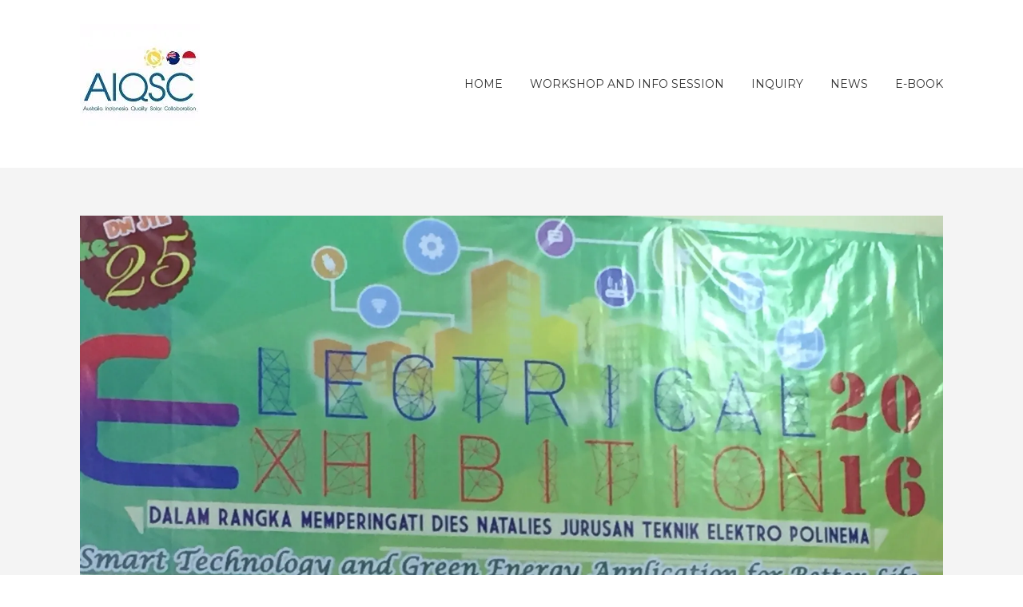

--- FILE ---
content_type: text/html; charset=UTF-8
request_url: https://aiqsc.regenpowerindo.com/2016/11/10/aiqsc-di-dies-natalis-teknik-elektro-polinema-26-oktober-2016/
body_size: 8593
content:


<!DOCTYPE html>

<html xmlns="http://www.w3.org/1999/xhtml" lang="en-AU" prefix="og: http://ogp.me/ns#">
	
        
    <head>
    	        
		    	<meta charset="UTF-8" />
		<meta name="viewport" content="width=device-width, height=device-height, initial-scale=1">
        <meta http-equiv="X-UA-Compatible" content="IE=edge">
		<link rel="profile" href="http://gmpg.org/xfn/11" />
            	
				<title>AIQSC di Dies Natalis Teknik Elektro Polinema 26 Oktober 2016 - AIQSC</title>

<!-- This site is optimized with the Yoast SEO plugin v5.4 - https://yoast.com/wordpress/plugins/seo/ -->
<link rel="canonical" href="https://aiqsc.regenpowerindo.com/2016/11/10/aiqsc-di-dies-natalis-teknik-elektro-polinema-26-oktober-2016/" />
<meta property="og:locale" content="en_US" />
<meta property="og:type" content="article" />
<meta property="og:title" content="AIQSC di Dies Natalis Teknik Elektro Polinema 26 Oktober 2016 - AIQSC" />
<meta property="og:description" content="Pada hari Rabu 26 Oktober 2016, AIQSC mendapat kehormatan untuk membawakan dua topik di seminar Smart Technology dan Green Energy Application for Better Life yang diselenggarakan oleh Jurusan Teknik Elektro Politeknik Negeri Malang (Polinema) . Acara dibuka secara resmi oleh Direktur Polinema Bapak ‎Dr. Ir. Tundung Subali Patma, MT. dan dihadiri oleh staf pengajar dan mahasiswaContinue reading &rarr;" />
<meta property="og:url" content="https://aiqsc.regenpowerindo.com/2016/11/10/aiqsc-di-dies-natalis-teknik-elektro-polinema-26-oktober-2016/" />
<meta property="og:site_name" content="AIQSC" />
<meta property="article:section" content="Event" />
<meta property="article:published_time" content="2016-11-10T16:16:20+00:00" />
<meta property="og:image" content="https://aiqsc.regenpowerindo.com/wp-content/uploads/2016/11/polinema-oct16-banner.jpg" />
<meta property="og:image:secure_url" content="https://aiqsc.regenpowerindo.com/wp-content/uploads/2016/11/polinema-oct16-banner.jpg" />
<meta property="og:image:width" content="2949" />
<meta property="og:image:height" content="1325" />
<meta name="twitter:card" content="summary" />
<meta name="twitter:description" content="Pada hari Rabu 26 Oktober 2016, AIQSC mendapat kehormatan untuk membawakan dua topik di seminar Smart Technology dan Green Energy Application for Better Life yang diselenggarakan oleh Jurusan Teknik Elektro Politeknik Negeri Malang (Polinema) . Acara dibuka secara resmi oleh Direktur Polinema Bapak ‎Dr. Ir. Tundung Subali Patma, MT. dan dihadiri oleh staf pengajar dan mahasiswaContinue reading &rarr;" />
<meta name="twitter:title" content="AIQSC di Dies Natalis Teknik Elektro Polinema 26 Oktober 2016 - AIQSC" />
<meta name="twitter:image" content="https://i1.wp.com/aiqsc.regenpowerindo.com/wp-content/uploads/2016/11/polinema-oct16-banner.jpg?fit=2949%2C1325&#038;ssl=1" />
<script type='application/ld+json'>{"@context":"http:\/\/schema.org","@type":"WebSite","@id":"#website","url":"https:\/\/aiqsc.regenpowerindo.com\/","name":"AIQSC","potentialAction":{"@type":"SearchAction","target":"https:\/\/aiqsc.regenpowerindo.com\/?s={search_term_string}","query-input":"required name=search_term_string"}}</script>
<script type='application/ld+json'>{"@context":"http:\/\/schema.org","@type":"Organization","url":"https:\/\/aiqsc.regenpowerindo.com\/2016\/11\/10\/aiqsc-di-dies-natalis-teknik-elektro-polinema-26-oktober-2016\/","sameAs":[],"@id":"#organization","name":"Australia Indonesia Quality Solar Collaboration (AIQSC)","logo":""}</script>
<!-- / Yoast SEO plugin. -->

<link rel='dns-prefetch' href='//s0.wp.com' />
<link rel='dns-prefetch' href='//fonts.googleapis.com' />
<link rel='dns-prefetch' href='//s.w.org' />
<link rel="alternate" type="application/rss+xml" title="AIQSC &raquo; Feed" href="https://aiqsc.regenpowerindo.com/feed/" />
<link rel="alternate" type="application/rss+xml" title="AIQSC &raquo; Comments Feed" href="https://aiqsc.regenpowerindo.com/comments/feed/" />
<link rel="alternate" type="application/rss+xml" title="AIQSC &raquo; AIQSC di Dies Natalis Teknik Elektro Polinema 26 Oktober 2016 Comments Feed" href="https://aiqsc.regenpowerindo.com/2016/11/10/aiqsc-di-dies-natalis-teknik-elektro-polinema-26-oktober-2016/feed/" />
		<script type="text/javascript">
			window._wpemojiSettings = {"baseUrl":"https:\/\/s.w.org\/images\/core\/emoji\/2.4\/72x72\/","ext":".png","svgUrl":"https:\/\/s.w.org\/images\/core\/emoji\/2.4\/svg\/","svgExt":".svg","source":{"concatemoji":"https:\/\/aiqsc.regenpowerindo.com\/wp-includes\/js\/wp-emoji-release.min.js?ver=4.9.3"}};
			!function(a,b,c){function d(a,b){var c=String.fromCharCode;l.clearRect(0,0,k.width,k.height),l.fillText(c.apply(this,a),0,0);var d=k.toDataURL();l.clearRect(0,0,k.width,k.height),l.fillText(c.apply(this,b),0,0);var e=k.toDataURL();return d===e}function e(a){var b;if(!l||!l.fillText)return!1;switch(l.textBaseline="top",l.font="600 32px Arial",a){case"flag":return!(b=d([55356,56826,55356,56819],[55356,56826,8203,55356,56819]))&&(b=d([55356,57332,56128,56423,56128,56418,56128,56421,56128,56430,56128,56423,56128,56447],[55356,57332,8203,56128,56423,8203,56128,56418,8203,56128,56421,8203,56128,56430,8203,56128,56423,8203,56128,56447]),!b);case"emoji":return b=d([55357,56692,8205,9792,65039],[55357,56692,8203,9792,65039]),!b}return!1}function f(a){var c=b.createElement("script");c.src=a,c.defer=c.type="text/javascript",b.getElementsByTagName("head")[0].appendChild(c)}var g,h,i,j,k=b.createElement("canvas"),l=k.getContext&&k.getContext("2d");for(j=Array("flag","emoji"),c.supports={everything:!0,everythingExceptFlag:!0},i=0;i<j.length;i++)c.supports[j[i]]=e(j[i]),c.supports.everything=c.supports.everything&&c.supports[j[i]],"flag"!==j[i]&&(c.supports.everythingExceptFlag=c.supports.everythingExceptFlag&&c.supports[j[i]]);c.supports.everythingExceptFlag=c.supports.everythingExceptFlag&&!c.supports.flag,c.DOMReady=!1,c.readyCallback=function(){c.DOMReady=!0},c.supports.everything||(h=function(){c.readyCallback()},b.addEventListener?(b.addEventListener("DOMContentLoaded",h,!1),a.addEventListener("load",h,!1)):(a.attachEvent("onload",h),b.attachEvent("onreadystatechange",function(){"complete"===b.readyState&&c.readyCallback()})),g=c.source||{},g.concatemoji?f(g.concatemoji):g.wpemoji&&g.twemoji&&(f(g.twemoji),f(g.wpemoji)))}(window,document,window._wpemojiSettings);
		</script>
		<style type="text/css">
img.wp-smiley,
img.emoji {
	display: inline !important;
	border: none !important;
	box-shadow: none !important;
	height: 1em !important;
	width: 1em !important;
	margin: 0 .07em !important;
	vertical-align: -0.1em !important;
	background: none !important;
	padding: 0 !important;
}
</style>
<link rel='stylesheet' id='contact-form-7-css'  href='https://aiqsc.regenpowerindo.com/wp-content/plugins/contact-form-7/includes/css/styles.css?ver=4.9' type='text/css' media='all' />
<link rel='stylesheet' id='dashicons-css'  href='https://aiqsc.regenpowerindo.com/wp-includes/css/dashicons.min.css?ver=4.9.3' type='text/css' media='all' />
<link rel='stylesheet' id='bento-theme-styles-css'  href='https://aiqsc.regenpowerindo.com/wp-content/themes/bento/style.css' type='text/css' media='all' />
<style id='bento-theme-styles-inline-css' type='text/css'>

		.logo {
			padding: 30px 0;
			padding: 3rem 0;
		}
	
		@media screen and (min-width: 64em) {
			.bnt-container {
				max-width: 1080px;
				max-width: 108rem;
			}
		}
		@media screen and (min-width: 74.25em) {
			.bnt-container {
				padding: 0;
			}
		}
		@media screen and (min-width: 120em) {
			.bnt-container {
				max-width: 1440px;
				max-width: 144rem;
			}
		}
	
		body {
			font-family: Open Sans, Arial, sans-serif;
			font-size: 14px;
			font-size: 1.4em;
		}
		.site-content h1, 
		.site-content h2, 
		.site-content h3, 
		.site-content h4, 
		.site-content h5, 
		.site-content h6,
		.post-header-title h1 {
			font-family: Open Sans, Arial, sans-serif;
		}
		#nav-primary {
			font-family: Montserrat, Arial, sans-serif;
		}
		.primary-menu > li > a {
			font-size: 14px;
			font-size: 1.4rem;
		}
		.primary-menu > .menu-item-has-children > a:after {
			line-height: 7;
		}
	
		.site-header,
		.header-default .site-header.fixed-header,
		.header-side .site-wrapper {
			background: #ffffff;
		}
		.primary-menu > li > .sub-menu {
			border-top-color: #ffffff;
		}
		.primary-menu > li > a,
		#nav-mobile li a,
		.mobile-menu-trigger,
		.mobile-menu-close,
		.ham-menu-close {
			color: #333333;
		}
		.primary-menu > li > a:hover,
		.primary-menu > li.current-menu-item > a,
		.primary-menu > li.current-menu-ancestor > a {
			color: #00B285;
		}
		.primary-menu .sub-menu li,
		#nav-mobile {
			background-color: #dddddd;
		}
		.primary-menu .sub-menu li a:hover,
		.primary-menu .sub-menu .current-menu-item:not(.current-menu-ancestor) > a,
		#nav-mobile li a:hover,
		#nav-mobile .current-menu-item:not(.current-menu-ancestor) > a {
			background-color: #cccccc;
		}
		.primary-menu .sub-menu,
		.primary-menu .sub-menu li,
		#nav-mobile li a,
		#nav-mobile .primary-mobile-menu > li:first-child > a {
			border-color: #cccccc;
		}
		.primary-menu .sub-menu li a {
			color: #333333; 
		}
		.primary-menu .sub-menu li:hover a {
			color: #333333; 
		}
		#nav-mobile {
			background-color: #dddddd;
		}
		#nav-mobile li a,
		.mobile-menu-trigger,
		.mobile-menu-close {
			color: #333333;
		}
		#nav-mobile li a:hover,
		#nav-mobile .current-menu-item:not(.current-menu-ancestor) > a {
			background-color: #cccccc;
		}
		#nav-mobile li a,
		#nav-mobile .primary-mobile-menu > li:first-child > a {
			border-color: #cccccc;	
		}
		#nav-mobile li a:hover,
		.mobile-menu-trigger-container:hover,
		.mobile-menu-close:hover {
			color: #333333;
		}
	
		.site-content {
			background-color: #f4f4f4;
		}
		.site-content h1, 
		.site-content h2, 
		.site-content h3, 
		.site-content h4, 
		.site-content h5, 
		.site-content h6 {
			color: #333333;
		}
		.products .product a h3,
		.masonry-item-box a h2 {
			color: inherit;	
		}
		.site-content {
			color: #333333;
		}
		.site-content a:not(.masonry-item-link) {
			color: #00b285;
		}
		.site-content a:not(.page-numbers) {
			color: #00b285;
		}
		.site-content a:not(.ajax-load-more) {
			color: #00b285;
		}
		.site-content a:not(.remove) {
			color: #00b285;
		}
		.site-content a:not(.button) {
			color: #00b285;
		}
		.page-links a .page-link-text:not(:hover) {
			color: #00B285;
		}
		label,
		.wp-caption-text,
		.post-date-blog,
		.entry-footer, 
		.archive-header .archive-description, 
		.comment-meta,
		.comment-notes,
		.project-types,
		.widget_archive li,
		.widget_categories li,
		.widget .post-date,
		.widget_calendar table caption,
		.widget_calendar table th,
		.widget_recent_comments .recentcomments,
		.product .price del,
		.widget del,
		.widget del .amount,
		.product_list_widget a.remove,
		.product_list_widget .quantity,
		.product-categories .count,
		.product_meta,
		.shop_table td.product-remove a,
		.woocommerce-checkout .payment_methods .wc_payment_method .payment_box {
			color: #999999;
		}
		hr,
		.entry-content table,
		.entry-content td,
		.entry-content th,
		.separator-line,
		.comment .comment .comment-nested,
		.comment-respond,
		.sidebar .widget_recent_entries ul li,
		.sidebar .widget_recent_comments ul li,
		.sidebar .widget_categories ul li,
		.sidebar .widget_archive ul li,
		.sidebar .widget_product_categories ul li,
		.woocommerce .site-footer .widget-woo .product_list_widget li,
		.woocommerce .site-footer .widget-woo .cart_list li:last-child,
		.woocommerce-tabs .tabs,
		.woocommerce-tabs .tabs li.active,
		.cart_item,
		.cart_totals .cart-subtotal,
		.cart_totals .order-total,
		.woocommerce-checkout-review-order table tfoot,
		.woocommerce-checkout-review-order table tfoot .order-total,
		.woocommerce-checkout-review-order table tfoot .shipping {
			border-color: #dddddd;	
		}
		input[type="text"], 
		input[type="password"], 
		input[type="email"], 
		input[type="number"], 
		input[type="tel"], 
		input[type="search"], 
		textarea, 
		select, 
		.select2-container {
			background-color: #e4e4e4;
			color: #333333;
		}
		::-webkit-input-placeholder { 
			color: #aaaaaa; 
		}
		::-moz-placeholder { 
			color: #aaaaaa; 
		}
		:-ms-input-placeholder { 
			color: #aaaaaa; 
		}
		input:-moz-placeholder { 
			color: #aaaaaa; 
		}
		.pagination a.page-numbers:hover,
		.woocommerce-pagination a.page-numbers:hover,
		.site-content a.ajax-load-more:hover,
		.page-links a .page-link-text:hover,
		.widget_price_filter .ui-slider .ui-slider-range, 
		.widget_price_filter .ui-slider .ui-slider-handle,
		input[type="submit"],
		.site-content .button,
		.widget_price_filter .ui-slider .ui-slider-range, 
		.widget_price_filter .ui-slider .ui-slider-handle {
			background-color: #00b285;	
		}
		.pagination a.page-numbers:hover,
		.woocommerce-pagination a.page-numbers:hover,
		.site-content a.ajax-load-more:hover,
		.page-links a .page-link-text:hover {
			border-color: #00b285;
		}
		.page-links a .page-link-text:not(:hover),
		.pagination a, 
		.woocommerce-pagination a,
		.site-content a.ajax-load-more {
			color: #00b285;
		}
		input[type="submit"]:hover,
		.site-content .button:hover {
			background-color: #00906c;
		}
		input[type="submit"],
		.site-content .button,
		.site-content a.button,
		.pagination a.page-numbers:hover,
		.woocommerce-pagination a.page-numbers:hover,
		.site-content a.ajax-load-more:hover,
		.page-links a .page-link-text:hover {
			color: #ffffff;	
		}
		input[type="submit"]:hover,
		.site-content .button:hover {
			color: #ffffff;
		}
		.shop_table .actions .button,
		.shipping-calculator-form .button,
		.checkout_coupon .button,
		.widget_shopping_cart .button:first-child,
		.price_slider_amount .button {
			background-color: #999999;
		}
		.shop_table .actions .button:hover,
		.shipping-calculator-form .button:hover,
		.checkout_coupon .button:hover,
		.widget_shopping_cart .button:first-child:hover,
		.price_slider_amount .button:hover {
			background-color: #777777;
		}
		.shop_table .actions .button,
		.shipping-calculator-form .button,
		.checkout_coupon .button,
		.widget_shopping_cart .button:first-child,
		.price_slider_amount .button {
			color: #ffffff;
		}
		.shop_table .actions .button:hover,
		.shipping-calculator-form .button:hover,
		.checkout_coupon .button:hover,
		.widget_shopping_cart .button:first-child:hover,
		.price_slider_amount .button:hover {
			color: #ffffff;
		}
	
		.sidebar-footer {
			background-color: #888888;
		}
		.site-footer {
			color: #cccccc;
		}
		.site-footer a {
			color: #ffffff;
		}
		.site-footer label, 
		.site-footer .post-date-blog, 
		.site-footer .entry-footer, 
		.site-footer .comment-meta, 
		.site-footer .comment-notes, 
		.site-footer .widget_archive li, 
		.site-footer .widget_categories li, 
		.site-footer .widget .post-date, 
		.site-footer .widget_calendar table caption, 
		.site-footer .widget_calendar table th, 
		.site-footer .widget_recent_comments .recentcomments {
			color: #aaaaaa;
		}
		.sidebar-footer .widget_recent_entries ul li, 
		.sidebar-footer .widget_recent_comments ul li, 
		.sidebar-footer .widget_categories ul li, 
		.sidebar-footer .widget_archive ul li {
			border-color: #999999;
		}
		.bottom-footer {
			background-color: #666666;
			color: #cccccc;
		}
		.bottom-footer a {
			color: #ffffff;
		}
	

			.post-header-title h1,
			.entry-header h1 { 
				color: ; 
			}
			.post-header-subtitle {
				color: #999999;
			}
			.site-content {
				background-color: ;
			}
		
				.post-header {
					background-image: url(https://i1.wp.com/aiqsc.regenpowerindo.com/wp-content/uploads/2016/11/polinema-oct16-banner.jpg?fit=2949%2C1325&ssl=1);
				}
			
</style>
<link rel='stylesheet' id='font-awesome-css'  href='https://aiqsc.regenpowerindo.com/wp-content/plugins/js_composer/assets/lib/bower/font-awesome/css/font-awesome.min.css?ver=4.12' type='text/css' media='all' />
<link rel='stylesheet' id='google-fonts-css'  href='https://fonts.googleapis.com/css?family=Open+Sans%3A400%2C700%2C400italic%7COpen+Sans%3A400%2C700%2C400italic%7CMontserrat%3A400%2C700&#038;subset=cyrillic%2Clatin-ext' type='text/css' media='all' />
<link rel='stylesheet' id='ultimate-style-min-css'  href='https://aiqsc.regenpowerindo.com/wp-content/plugins/Ultimate_VC_Addons/assets/min-css/ultimate.min.css?ver=3.11.0' type='text/css' media='all' />
<link rel='stylesheet' id='bsf-Defaults-css'  href='https://aiqsc.regenpowerindo.com/wp-content/uploads/smile_fonts/Defaults/Defaults.css?ver=4.9.3' type='text/css' media='all' />
<link rel='stylesheet' id='social-logos-css'  href='https://aiqsc.regenpowerindo.com/wp-content/plugins/jetpack/_inc/social-logos/social-logos.min.css?ver=1' type='text/css' media='all' />
<link rel='stylesheet' id='jetpack_css-css'  href='https://aiqsc.regenpowerindo.com/wp-content/plugins/jetpack/css/jetpack.css?ver=5.3' type='text/css' media='all' />
<script type='text/javascript' src='https://aiqsc.regenpowerindo.com/wp-includes/js/jquery/jquery.js?ver=1.12.4'></script>
<script type='text/javascript' src='https://aiqsc.regenpowerindo.com/wp-includes/js/jquery/jquery-migrate.min.js?ver=1.4.1'></script>
<script type='text/javascript'>
/* <![CDATA[ */
var related_posts_js_options = {"post_heading":"h4"};
/* ]]> */
</script>
<script type='text/javascript' src='https://aiqsc.regenpowerindo.com/wp-content/plugins/jetpack/modules/related-posts/related-posts.js?ver=20150408'></script>
<script type='text/javascript' src='https://aiqsc.regenpowerindo.com/wp-content/plugins/Ultimate_VC_Addons/assets/min-js/ultimate.min.js?ver=3.11.0'></script>
<link rel='https://api.w.org/' href='https://aiqsc.regenpowerindo.com/wp-json/' />
<link rel="EditURI" type="application/rsd+xml" title="RSD" href="https://aiqsc.regenpowerindo.com/xmlrpc.php?rsd" />
<link rel="wlwmanifest" type="application/wlwmanifest+xml" href="https://aiqsc.regenpowerindo.com/wp-includes/wlwmanifest.xml" /> 
<meta name="generator" content="WordPress 4.9.3" />
<link rel='shortlink' href='https://wp.me/p7oVol-ac' />
<link rel="alternate" type="application/json+oembed" href="https://aiqsc.regenpowerindo.com/wp-json/oembed/1.0/embed?url=https%3A%2F%2Faiqsc.regenpowerindo.com%2F2016%2F11%2F10%2Faiqsc-di-dies-natalis-teknik-elektro-polinema-26-oktober-2016%2F" />
<link rel="alternate" type="text/xml+oembed" href="https://aiqsc.regenpowerindo.com/wp-json/oembed/1.0/embed?url=https%3A%2F%2Faiqsc.regenpowerindo.com%2F2016%2F11%2F10%2Faiqsc-di-dies-natalis-teknik-elektro-polinema-26-oktober-2016%2F&#038;format=xml" />

<link rel='dns-prefetch' href='//v0.wordpress.com'/>
<link rel='dns-prefetch' href='//i0.wp.com'/>
<link rel='dns-prefetch' href='//i1.wp.com'/>
<link rel='dns-prefetch' href='//i2.wp.com'/>
<style type='text/css'>img#wpstats{display:none}</style>		<style type="text/css">.recentcomments a{display:inline !important;padding:0 !important;margin:0 !important;}</style>
		<meta name="generator" content="Powered by Visual Composer - drag and drop page builder for WordPress."/>
<!--[if lte IE 9]><link rel="stylesheet" type="text/css" href="https://aiqsc.regenpowerindo.com/wp-content/plugins/js_composer/assets/css/vc_lte_ie9.min.css" media="screen"><![endif]--><!--[if IE  8]><link rel="stylesheet" type="text/css" href="https://aiqsc.regenpowerindo.com/wp-content/plugins/js_composer/assets/css/vc-ie8.min.css" media="screen"><![endif]--><style type="text/css" id="custom-background-css">
body.custom-background { background-color: ##e6e6e6; }
</style>
<link rel="icon" href="https://i0.wp.com/aiqsc.regenpowerindo.com/wp-content/uploads/2016/04/cropped-IAQSC_512H.jpg?fit=32%2C32&#038;ssl=1" sizes="32x32" />
<link rel="icon" href="https://i0.wp.com/aiqsc.regenpowerindo.com/wp-content/uploads/2016/04/cropped-IAQSC_512H.jpg?fit=192%2C192&#038;ssl=1" sizes="192x192" />
<link rel="apple-touch-icon-precomposed" href="https://i0.wp.com/aiqsc.regenpowerindo.com/wp-content/uploads/2016/04/cropped-IAQSC_512H.jpg?fit=180%2C180&#038;ssl=1" />
<meta name="msapplication-TileImage" content="https://i0.wp.com/aiqsc.regenpowerindo.com/wp-content/uploads/2016/04/cropped-IAQSC_512H.jpg?fit=270%2C270&#038;ssl=1" />
		<style type="text/css" id="wp-custom-css">
			.excerpt-dash {
display: none;
}

ul.lcp_catlist li {
	list-style-type: none;
        margin-left: -30px;
}

		</style>
	<noscript><style type="text/css"> .wpb_animate_when_almost_visible { opacity: 1; }</style></noscript>        
    </head>
    
    
        
    <body class="post-template-default single single-post postid-632 single-format-standard custom-background wp-custom-logo no-sidebar header-default wpb-js-composer js-comp-ver-4.12 vc_responsive">
	
		         				
		<div class="site-wrapper clear">

			<header class="site-header no-fixed-header">
            	<div class="bnt-container">
                
                	        <div class="mobile-menu-trigger">
        	<div class="mobile-menu-trigger-container">
                <div class="mobile-menu-trigger-stick">
                </div>
                <div class="mobile-menu-trigger-stick">
                </div>
                <div class="mobile-menu-trigger-stick">
                </div>
            </div>
        </div>
        <div class="mobile-menu">
            <div class="mobile-menu-shadow">
            </div>
            <div id="nav-mobile" class="nav">
            	<div class="mobile-menu-close-container">
                	<div class="mobile-menu-close">
                    </div>
                </div>
                <nav>
                    <div class="menu-container"><ul id="menu-project-1" class="primary-mobile-menu"><li class="menu-item menu-item-type-custom menu-item-object-custom menu-item-61"><a href="http://www.aiqsc.com/"><span class="menu-item-inner">Home</span></a></li>
<li class="menu-item menu-item-type-post_type menu-item-object-page menu-item-577"><a href="https://aiqsc.regenpowerindo.com/workshop/"><span class="menu-item-inner">Workshop and Info Session</span></a></li>
<li class="menu-item menu-item-type-post_type menu-item-object-page menu-item-480"><a href="https://aiqsc.regenpowerindo.com/inquiry/"><span class="menu-item-inner">Inquiry</span></a></li>
<li class="menu-item menu-item-type-post_type menu-item-object-page menu-item-536"><a href="https://aiqsc.regenpowerindo.com/news/"><span class="menu-item-inner">News</span></a></li>
<li class="menu-item menu-item-type-post_type menu-item-object-page menu-item-416"><a href="https://aiqsc.regenpowerindo.com/ebook/"><span class="menu-item-inner">E-Book</span></a></li>
</ul></div>                </nav>
            </div>
        </div>
                    		
                    <div class="logo clear"><a href="https://aiqsc.regenpowerindo.com/" class="logo-image-link"><img class="logo-fullsize" src="https://i2.wp.com/aiqsc.regenpowerindo.com/wp-content/uploads/2017/09/cropped-IAQSC_150x150-1.jpg?fit=150%2C150&#038;ssl=1" alt="AIQSC" /><img class="logo-mobile" src="https://i2.wp.com/aiqsc.regenpowerindo.com/wp-content/uploads/2017/09/cropped-IAQSC_150x150-1.jpg?fit=150%2C150&#038;ssl=1" alt="AIQSC" /></a></div>                    
                    		<div class="header-menu clear">
            <div id="nav-primary" class="nav">
                <nav>
                    <div class="menu-container"><ul id="menu-project-2" class="primary-menu"><li class="menu-item menu-item-type-custom menu-item-object-custom menu-item-61"><a href="http://www.aiqsc.com/"><span class="menu-item-inner">Home</span></a></li>
<li class="menu-item menu-item-type-post_type menu-item-object-page menu-item-577"><a href="https://aiqsc.regenpowerindo.com/workshop/"><span class="menu-item-inner">Workshop and Info Session</span></a></li>
<li class="menu-item menu-item-type-post_type menu-item-object-page menu-item-480"><a href="https://aiqsc.regenpowerindo.com/inquiry/"><span class="menu-item-inner">Inquiry</span></a></li>
<li class="menu-item menu-item-type-post_type menu-item-object-page menu-item-536"><a href="https://aiqsc.regenpowerindo.com/news/"><span class="menu-item-inner">News</span></a></li>
<li class="menu-item menu-item-type-post_type menu-item-object-page menu-item-416"><a href="https://aiqsc.regenpowerindo.com/ebook/"><span class="menu-item-inner">E-Book</span></a></li>
</ul></div>                </nav>
            </div>
        </div>
		<div class="ham-menu-trigger">
        	<div class="ham-menu-trigger-container">
                <div class="ham-menu-trigger-stick">
                </div>
                <div class="ham-menu-trigger-stick">
                </div>
                <div class="ham-menu-trigger-stick">
                </div>
            </div>
        </div>
		<div class="ham-menu-close-container">
			<div class="ham-menu-close">
			</div>
		</div>
                            
                </div>
            </header>
			
			<!-- .site-header -->
						
							        
        	<div class="site-content">
<div class="bnt-container">
    
    <div class="content content-post">
        <main class="site-main" role="main">
        
            
<article id="post-632" class="post-632 post type-post status-publish format-standard has-post-thumbnail hentry category-uncategorized has-thumb">

				<div class="post-thumbnail">
				<img width="2949" height="1325" src="https://aiqsc.regenpowerindo.com/wp-content/uploads/2016/11/polinema-oct16-banner.jpg" class="attachment-post-thumbnail size-post-thumbnail wp-post-image" alt="" srcset="https://i1.wp.com/aiqsc.regenpowerindo.com/wp-content/uploads/2016/11/polinema-oct16-banner.jpg?w=2949&amp;ssl=1 2949w, https://i1.wp.com/aiqsc.regenpowerindo.com/wp-content/uploads/2016/11/polinema-oct16-banner.jpg?resize=300%2C135&amp;ssl=1 300w, https://i1.wp.com/aiqsc.regenpowerindo.com/wp-content/uploads/2016/11/polinema-oct16-banner.jpg?resize=768%2C345&amp;ssl=1 768w, https://i1.wp.com/aiqsc.regenpowerindo.com/wp-content/uploads/2016/11/polinema-oct16-banner.jpg?resize=1024%2C460&amp;ssl=1 1024w, https://i1.wp.com/aiqsc.regenpowerindo.com/wp-content/uploads/2016/11/polinema-oct16-banner.jpg?w=2016&amp;ssl=1 2016w" sizes="(max-width: 2949px) 100vw, 2949px" />			</div>
			<header class="entry-header"><h1 class="entry-title">AIQSC di Dies Natalis Teknik Elektro Polinema 26 Oktober 2016</h1></header><div class="entry-content clear"><p><img class="alignleft size-medium wp-image-637" src="https://i0.wp.com/www.aiqsc.com/wp-content/uploads/2016/11/polinema-ss2-300x225.jpg?resize=300%2C225&#038;ssl=1" alt="polinema-ss2" srcset="https://i0.wp.com/aiqsc.regenpowerindo.com/wp-content/uploads/2016/11/polinema-ss2.jpg?resize=300%2C225&amp;ssl=1 300w, https://i0.wp.com/aiqsc.regenpowerindo.com/wp-content/uploads/2016/11/polinema-ss2.jpg?resize=768%2C576&amp;ssl=1 768w, https://i0.wp.com/aiqsc.regenpowerindo.com/wp-content/uploads/2016/11/polinema-ss2.jpg?resize=1024%2C768&amp;ssl=1 1024w, https://i0.wp.com/aiqsc.regenpowerindo.com/wp-content/uploads/2016/11/polinema-ss2.jpg?w=2016&amp;ssl=1 2016w, https://i0.wp.com/aiqsc.regenpowerindo.com/wp-content/uploads/2016/11/polinema-ss2.jpg?w=3024&amp;ssl=1 3024w" sizes="(max-width: 300px) 100vw, 300px" data-recalc-dims="1" />Pada hari Rabu 26 Oktober 2016, AIQSC mendapat kehormatan untuk membawakan dua topik di seminar <em>Smart Technology dan Green Energy Application for Better Life</em> yang diselenggarakan oleh Jurusan Teknik Elektro <a href="http://www.polinema.ac.id">Politeknik Negeri Malang</a> (Polinema) .</p>
<p>Acara dibuka secara resmi oleh Direktur Polinema Bapak ‎<strong>Dr. Ir. Tundung Subali Patma, MT.</strong> dan dihadiri oleh staf pengajar dan mahasiswa Polinema.</p>
<p>Partner AIQSC, <strong>Dr. Sudarmono Sasmono</strong>, yang juga CEO PT. Quadrant Energy Rekayasa, membawakan sesi kedua tentang <em>smart grid</em> dan kaitannya dengan energi terbaharukan. Sebagai ahli di bidang <em>energy economics</em>, beliau juga bercerita tentang prospek bermacam-macam model energi terbaharukan, seperti angin, air, dan matahari.<img class="alignright size-medium wp-image-638" src="https://i0.wp.com/www.aiqsc.com/wp-content/uploads/2016/11/polinema-ap-present-300x192.jpg?resize=300%2C192&#038;ssl=1" alt="polinema-ap-present" srcset="https://i2.wp.com/aiqsc.regenpowerindo.com/wp-content/uploads/2016/11/polinema-ap-present.jpg?resize=300%2C192&amp;ssl=1 300w, https://i2.wp.com/aiqsc.regenpowerindo.com/wp-content/uploads/2016/11/polinema-ap-present.jpg?resize=768%2C492&amp;ssl=1 768w, https://i2.wp.com/aiqsc.regenpowerindo.com/wp-content/uploads/2016/11/polinema-ap-present.jpg?w=838&amp;ssl=1 838w" sizes="(max-width: 300px) 100vw, 300px" data-recalc-dims="1" /></p>
<p>Di sesi terakhir, chairman AIQSC, <strong>Arthur Panggabean</strong>, membagikan cerita kesuksesan Australia mengadopsi listrik tenaga surya atap di rumah tangga dan gedung-gedung komersial dengan pertumbuhan menjadi satu juta rumah hanya dalam waktu enam tahun saja. Dengan memfokuskan pada kualitas implementasi listrik tenaga surya di Indonesia, diharapkan Indonesia bisa mengikuti model Australia mengembangkan energi yang ramah lingkungan ini.</p>
<p>&nbsp;</p>
<p><img class="alignleft size-medium wp-image-639" src="https://i2.wp.com/www.aiqsc.com/wp-content/uploads/2016/11/polinema-fobar-300x225.jpg?resize=300%2C225&#038;ssl=1" alt="polinema-fobar" srcset="https://i0.wp.com/aiqsc.regenpowerindo.com/wp-content/uploads/2016/11/polinema-fobar.jpg?resize=300%2C225&amp;ssl=1 300w, https://i0.wp.com/aiqsc.regenpowerindo.com/wp-content/uploads/2016/11/polinema-fobar.jpg?resize=768%2C576&amp;ssl=1 768w, https://i0.wp.com/aiqsc.regenpowerindo.com/wp-content/uploads/2016/11/polinema-fobar.jpg?resize=1024%2C768&amp;ssl=1 1024w, https://i0.wp.com/aiqsc.regenpowerindo.com/wp-content/uploads/2016/11/polinema-fobar.jpg?w=2016&amp;ssl=1 2016w, https://i0.wp.com/aiqsc.regenpowerindo.com/wp-content/uploads/2016/11/polinema-fobar.jpg?w=3024&amp;ssl=1 3024w" sizes="(max-width: 300px) 100vw, 300px" data-recalc-dims="1" />AIQSC mengucapkan terima kasih atas kesempatan berkolaborasi dengan Politeknik Negeri Malang, terutama jurusan Teknik Elektro. Semoga AIQSC dan Polinema bisa terus bekerja sama di masa depan dalam memajukan listrik tenaga surya Indonesia.</p>
<p>Untuk informasi lebih lanjut tentang AIQSC atau materi seminar ini, silakan hubungi kami di <a href="mailto:contact@aiqsc.com">contact@aiqsc.com</a></p>
<p>Jangan lupa acara Sesi Info Listrik Tenaga Surya yang diselenggarakan AIQSC dan Polinema pada tanggal 12 November 2016. Informasi selengkapnya bisa dilihat di <a href="https://www.aiqsc.com/2016/11/03/sesi-info-tenaga-surya-nov-2016-malang/">sini</a>.</p>
<p>&nbsp;</p>
<p>&nbsp;</p>
<div class="sharedaddy sd-sharing-enabled"><div class="robots-nocontent sd-block sd-social sd-social-icon sd-sharing"><h3 class="sd-title">Share this:</h3><div class="sd-content"><ul><li class="share-twitter"><a rel="nofollow" data-shared="sharing-twitter-632" class="share-twitter sd-button share-icon no-text" href="https://aiqsc.regenpowerindo.com/2016/11/10/aiqsc-di-dies-natalis-teknik-elektro-polinema-26-oktober-2016/?share=twitter" target="_blank" title="Click to share on Twitter"><span></span><span class="sharing-screen-reader-text">Click to share on Twitter (Opens in new window)</span></a></li><li class="share-facebook"><a rel="nofollow" data-shared="sharing-facebook-632" class="share-facebook sd-button share-icon no-text" href="https://aiqsc.regenpowerindo.com/2016/11/10/aiqsc-di-dies-natalis-teknik-elektro-polinema-26-oktober-2016/?share=facebook" target="_blank" title="Click to share on Facebook"><span></span><span class="sharing-screen-reader-text">Click to share on Facebook (Opens in new window)</span></a></li><li class="share-linkedin"><a rel="nofollow" data-shared="sharing-linkedin-632" class="share-linkedin sd-button share-icon no-text" href="https://aiqsc.regenpowerindo.com/2016/11/10/aiqsc-di-dies-natalis-teknik-elektro-polinema-26-oktober-2016/?share=linkedin" target="_blank" title="Click to share on LinkedIn"><span></span><span class="sharing-screen-reader-text">Click to share on LinkedIn (Opens in new window)</span></a></li><li class="share-end"></li></ul></div></div></div>
<div id='jp-relatedposts' class='jp-relatedposts' >
	<h3 class="jp-relatedposts-headline"><em>Related</em></h3>
</div></div><footer class="entry-footer"><div class="post-tags"></div></footer>		
</article>


<div id="comments" class="comments-area">

	    
    	<div id="respond" class="comment-respond">
		<h3 id="reply-title" class="comment-reply-title">Leave a Reply <small><a rel="nofollow" id="cancel-comment-reply-link" href="/2016/11/10/aiqsc-di-dies-natalis-teknik-elektro-polinema-26-oktober-2016/#respond" style="display:none;">Cancel reply</a></small></h3>			<form action="https://aiqsc.regenpowerindo.com/wp-comments-post.php" method="post" id="commentform" class="comment-form">
				
		<div class="comment-form-field comment-form-author">
			<label for="author">Name</label>
			<input 
				id="author" 
				name="author" 
				type="text" 
				placeholder="Name" 
				value="" 
				size="30" aria-required='true' />
		</div>
	

		<div class="comment-form-field comment-form-email">
			<label for="email">Email</label>
			<input 
				id="email" 
				name="email" 
				type="text" 
				placeholder="Email" 
				value="" 
				size="30" aria-required='true' />
		</div>
	


		<div class="comment-form-comment">
			<textarea autocomplete="nope" 
				id="cc70da3a3c"  name="a82e2823e1"  
				 
				placeholder="Comment" 
				cols="45" rows="8" 
				aria-required="true"
			></textarea><textarea id="comment" aria-hidden="true" name="comment" autocomplete="nope" style="clip:rect(1px, 1px, 1px, 1px);position:absolute !important;white-space:nowrap;height:1px;width:1px;overflow:hidden;" tabindex="-1"></textarea><script type="text/javascript">document.getElementById("comment").setAttribute( "id", "d69214fd02463aca9124a580c3c609fa" );document.getElementById("cc70da3a3c").setAttribute( "id", "comment" );</script>
		</div>
	<p class="form-submit"><input name="submit" type="submit" id="submit" class="submit" value="Submit Comment" /> <input type='hidden' name='comment_post_ID' value='632' id='comment_post_ID' />
<input type='hidden' name='comment_parent' id='comment_parent' value='0' />
</p><p class="comment-subscription-form"><input type="checkbox" name="subscribe_comments" id="subscribe_comments" value="subscribe" style="width: auto; -moz-appearance: checkbox; -webkit-appearance: checkbox;" /> <label class="subscribe-label" id="subscribe-label" for="subscribe_comments">Notify me of follow-up comments by email.</label></p><p class="comment-subscription-form"><input type="checkbox" name="subscribe_blog" id="subscribe_blog" value="subscribe" style="width: auto; -moz-appearance: checkbox; -webkit-appearance: checkbox;" /> <label class="subscribe-label" id="subscribe-blog-label" for="subscribe_blog">Notify me of new posts by email.</label></p>			</form>
			</div><!-- #respond -->
			
</div>    
        </main>
    </div>
    
        
</div>


            </div><!-- .site-content -->
			
						<div class="after-content">
			</div>
            
            <footer class="site-footer">
				
								                    
				                <div class="bottom-footer clear">
                	<div class="bnt-container">
					
												
                        <div class="footer-copyright">&#169; 2026 <a href="https://aiqsc.regenpowerindo.com/">AIQSC</a>. Bento theme by Satori</div>						
                    </div>
                </div>
                
            </footer><!-- .site-footer -->

		</div><!-- .site-wrapper -->
		
				
	<script type="text/javascript">
		window.WPCOM_sharing_counts = {"https:\/\/aiqsc.regenpowerindo.com\/2016\/11\/10\/aiqsc-di-dies-natalis-teknik-elektro-polinema-26-oktober-2016\/":632};
	</script>
<script type='text/javascript' src='https://aiqsc.regenpowerindo.com/wp-includes/js/comment-reply.min.js?ver=4.9.3'></script>
<script type='text/javascript' src='https://aiqsc.regenpowerindo.com/wp-content/plugins/jetpack/modules/photon/photon.js?ver=20130122'></script>
<script type='text/javascript'>
/* <![CDATA[ */
var wpcf7 = {"apiSettings":{"root":"https:\/\/aiqsc.regenpowerindo.com\/wp-json\/contact-form-7\/v1","namespace":"contact-form-7\/v1"},"recaptcha":{"messages":{"empty":"Please verify that you are not a robot."}}};
/* ]]> */
</script>
<script type='text/javascript' src='https://aiqsc.regenpowerindo.com/wp-content/plugins/contact-form-7/includes/js/scripts.js?ver=4.9'></script>
<script type='text/javascript' src='https://s0.wp.com/wp-content/js/devicepx-jetpack.js?ver=202605'></script>
<script type='text/javascript' src='https://aiqsc.regenpowerindo.com/wp-includes/js/imagesloaded.min.js?ver=3.2.0'></script>
<script type='text/javascript' src='https://aiqsc.regenpowerindo.com/wp-content/themes/bento/includes/isotope/isotope.pkgd.min.js?ver=4.9.3'></script>
<script type='text/javascript' src='https://aiqsc.regenpowerindo.com/wp-content/themes/bento/includes/isotope/packery-mode.pkgd.min.js?ver=4.9.3'></script>
<script type='text/javascript' src='https://aiqsc.regenpowerindo.com/wp-content/themes/bento/includes/isotope/fit-columns.js?ver=4.9.3'></script>
<script type='text/javascript' src='https://aiqsc.regenpowerindo.com/wp-content/themes/bento/includes/fitvids/jquery.fitvids.js?ver=4.9.3'></script>
<script type='text/javascript'>
/* <![CDATA[ */
var bentoThemeVars = {"menu_config":"0","fixed_menu":"1","ajaxurl":"https:\/\/aiqsc.regenpowerindo.com\/wp-admin\/admin-ajax.php","query_vars":"{\"post_type\":\"\",\"paged\":1,\"posts_per_page\":\"10\"}","max_pages":"3","grid_mode":"nogrid","full_width_grid":"off"};
/* ]]> */
</script>
<script type='text/javascript' src='https://aiqsc.regenpowerindo.com/wp-content/themes/bento/includes/js/theme-scripts.js?ver=4.9.3'></script>
<script type='text/javascript' src='https://aiqsc.regenpowerindo.com/wp-includes/js/wp-embed.min.js?ver=4.9.3'></script>
<script type='text/javascript'>
/* <![CDATA[ */
var sharing_js_options = {"lang":"en","counts":"1"};
/* ]]> */
</script>
<script type='text/javascript' src='https://aiqsc.regenpowerindo.com/wp-content/plugins/jetpack/modules/sharedaddy/sharing.js?ver=5.3'></script>
<script type='text/javascript'>
var windowOpen;
			jQuery( document.body ).on( 'click', 'a.share-twitter', function() {
				// If there's another sharing window open, close it.
				if ( 'undefined' !== typeof windowOpen ) {
					windowOpen.close();
				}
				windowOpen = window.open( jQuery( this ).attr( 'href' ), 'wpcomtwitter', 'menubar=1,resizable=1,width=600,height=350' );
				return false;
			});
var windowOpen;
			jQuery( document.body ).on( 'click', 'a.share-facebook', function() {
				// If there's another sharing window open, close it.
				if ( 'undefined' !== typeof windowOpen ) {
					windowOpen.close();
				}
				windowOpen = window.open( jQuery( this ).attr( 'href' ), 'wpcomfacebook', 'menubar=1,resizable=1,width=600,height=400' );
				return false;
			});
var windowOpen;
			jQuery( document.body ).on( 'click', 'a.share-linkedin', function() {
				// If there's another sharing window open, close it.
				if ( 'undefined' !== typeof windowOpen ) {
					windowOpen.close();
				}
				windowOpen = window.open( jQuery( this ).attr( 'href' ), 'wpcomlinkedin', 'menubar=1,resizable=1,width=580,height=450' );
				return false;
			});
</script>
<script type='text/javascript' src='https://stats.wp.com/e-202605.js' async defer></script>
<script type='text/javascript'>
	_stq = window._stq || [];
	_stq.push([ 'view', {v:'ext',j:'1:5.3',blog:'109374841',post:'632',tz:'8',srv:'aiqsc.regenpowerindo.com'} ]);
	_stq.push([ 'clickTrackerInit', '109374841', '632' ]);
</script>

	</body>
    
</html>

--- FILE ---
content_type: application/javascript
request_url: https://aiqsc.regenpowerindo.com/wp-content/plugins/Ultimate_VC_Addons/assets/min-js/ultimate.min.js?ver=3.11.0
body_size: 45249
content:
//ultimate-modernizr
window.bsfmodernizr=function(e,t,n){function r(e){m.cssText=e}function i(e,t){return r(prefixes.join(e+";")+(t||""))}function s(e,t){return typeof e===t}function o(e,t){return!!~(""+e).indexOf(t)}function u(e,t){for(var r in e){var i=e[r];if(!o(i,"-")&&m[i]!==n)return t=="pfx"?i:!0}return!1}function a(e,t,r){for(var i in e){var o=t[e[i]];if(o!==n)return r===!1?e[i]:s(o,"function")?o.bind(r||t):o}return!1}function f(e,t,n){var r=e.charAt(0).toUpperCase()+e.slice(1),i=(e+" "+w.join(r+" ")+r).split(" ");return s(t,"string")||s(t,"undefined")?u(i,t):(i=(e+" "+E.join(r+" ")+r).split(" "),a(i,t,n))}var l="2.7.1",c={},h=!0,p=t.documentElement,d="bsfmodernizr",v=t.createElement(d),m=v.style,g,y={}.toString,b="Webkit Moz O ms",w=b.split(" "),E=b.toLowerCase().split(" "),S={},x={},T={},N=[],C=N.slice,k,L={}.hasOwnProperty,A;!s(L,"undefined")&&!s(L.call,"undefined")?A=function(e,t){return L.call(e,t)}:A=function(e,t){return t in e&&s(e.constructor.prototype[t],"undefined")},Function.prototype.bind||(Function.prototype.bind=function(e){var t=this;if(typeof t!="function")throw new TypeError;var n=C.call(arguments,1),r=function(){if(this instanceof r){var i=function(){};i.prototype=t.prototype;var s=new i,o=t.apply(s,n.concat(C.call(arguments)));return Object(o)===o?o:s}return t.apply(e,n.concat(C.call(arguments)))};return r}),S.csstransitions=function(){return f("transition")};for(var O in S)A(S,O)&&(k=O.toLowerCase(),c[k]=S[O](),N.push((c[k]?"":"no-")+k));return c.addTest=function(e,t){if(typeof e=="object")for(var r in e)A(e,r)&&c.addTest(r,e[r]);else{e=e.toLowerCase();if(c[e]!==n)return c;t=typeof t=="function"?t():t,typeof h!="undefined"&&h&&(p.className+=" "+(t?"":"no-")+e),c[e]=t}return c},r(""),v=g=null,function(e,t){function n(e,t){var n=e.createElement("p"),r=e.getElementsByTagName("head")[0]||e.documentElement;return n.innerHTML="x<style>"+t+"</style>",r.insertBefore(n.lastChild,r.firstChild)}function r(){var e=y.elements;return typeof e=="string"?e.split(" "):e}function i(e){var t=m[e[d]];return t||(t={},v++,e[d]=v,m[v]=t),t}function s(e,n,r){n||(n=t);if(g)return n.createElement(e);r||(r=i(n));var s;return r.cache[e]?s=r.cache[e].cloneNode():h.test(e)?s=(r.cache[e]=r.createElem(e)).cloneNode():s=r.createElem(e),s.canHaveChildren&&!c.test(e)&&!s.tagUrn?r.frag.appendChild(s):s}function o(e,n){e||(e=t);if(g)return e.createDocumentFragment();n=n||i(e);var s=n.frag.cloneNode(),o=0,u=r(),a=u.length;for(;o<a;o++)s.createElement(u[o]);return s}function u(e,t){t.cache||(t.cache={},t.createElem=e.createElement,t.createFrag=e.createDocumentFragment,t.frag=t.createFrag()),e.createElement=function(n){return y.shivMethods?s(n,e,t):t.createElem(n)},e.createDocumentFragment=Function("h,f","return function(){var n=f.cloneNode(),c=n.createElement;h.shivMethods&&("+r().join().replace(/[\w\-]+/g,function(e){return t.createElem(e),t.frag.createElement(e),'c("'+e+'")'})+");return n}")(y,t.frag)}function a(e){e||(e=t);var r=i(e);return y.shivCSS&&!p&&!r.hasCSS&&(r.hasCSS=!!n(e,"article,aside,dialog,figcaption,figure,footer,header,hgroup,main,nav,section{display:block}mark{background:#FF0;color:#000}template{display:none}")),g||u(e,r),e}var f="3.7.0",l=e.html5||{},c=/^<|^(?:button|map|select|textarea|object|iframe|option|optgroup)$/i,h=/^(?:a|b|code|div|fieldset|h1|h2|h3|h4|h5|h6|i|label|li|ol|p|q|span|strong|style|table|tbody|td|th|tr|ul)$/i,p,d="_html5shiv",v=0,m={},g;(function(){try{var e=t.createElement("a");e.innerHTML="<xyz></xyz>",p="hidden"in e,g=e.childNodes.length==1||function(){t.createElement("a");var e=t.createDocumentFragment();return typeof e.cloneNode=="undefined"||typeof e.createDocumentFragment=="undefined"||typeof e.createElement=="undefined"}()}catch(n){p=!0,g=!0}})();var y={elements:l.elements||"abbr article aside audio bdi canvas data datalist details dialog figcaption figure footer header hgroup main mark meter nav output progress section summary template time video",version:f,shivCSS:l.shivCSS!==!1,supportsUnknownElements:g,shivMethods:l.shivMethods!==!1,type:"default",shivDocument:a,createElement:s,createDocumentFragment:o};e.html5=y,a(t)}(this,t),c._version=l,c._domPrefixes=E,c._cssomPrefixes=w,c.testProp=function(e){return u([e])},c.testAllProps=f,c.prefixed=function(e,t,n){return t?f(e,t,n):f(e,"pfx")},p.className=p.className.replace(/(^|\s)no-js(\s|$)/,"$1$2")+(h?" js "+N.join(" "):""),c}(this,this.document),function(e,t,n){function r(e){return"[object Function]"==d.call(e)}function i(e){return"string"==typeof e}function s(){}function o(e){return!e||"loaded"==e||"complete"==e||"uninitialized"==e}function u(){var e=v.shift();m=1,e?e.t?h(function(){("c"==e.t?k.injectCss:k.injectJs)(e.s,0,e.a,e.x,e.e,1)},0):(e(),u()):m=0}function a(e,n,r,i,s,a,f){function l(t){if(!d&&o(c.readyState)&&(w.r=d=1,!m&&u(),c.onload=c.onreadystatechange=null,t)){"img"!=e&&h(function(){b.removeChild(c)},50);for(var r in T[n])T[n].hasOwnProperty(r)&&T[n][r].onload()}}var f=f||k.errorTimeout,c=t.createElement(e),d=0,g=0,w={t:r,s:n,e:s,a:a,x:f};1===T[n]&&(g=1,T[n]=[]),"object"==e?c.data=n:(c.src=n,c.type=e),c.width=c.height="0",c.onerror=c.onload=c.onreadystatechange=function(){l.call(this,g)},v.splice(i,0,w),"img"!=e&&(g||2===T[n]?(b.insertBefore(c,y?null:p),h(l,f)):T[n].push(c))}function f(e,t,n,r,s){return m=0,t=t||"j",i(e)?a("c"==t?E:w,e,t,this.i++,n,r,s):(v.splice(this.i++,0,e),1==v.length&&u()),this}function l(){var e=k;return e.loader={load:f,i:0},e}var c=t.documentElement,h=e.setTimeout,p=t.getElementsByTagName("script")[0],d={}.toString,v=[],m=0,g="MozAppearance"in c.style,y=g&&!!t.createRange().compareNode,b=y?c:p.parentNode,c=e.opera&&"[object Opera]"==d.call(e.opera),c=!!t.attachEvent&&!c,w=g?"object":c?"script":"img",E=c?"script":w,S=Array.isArray||function(e){return"[object Array]"==d.call(e)},x=[],T={},N={timeout:function(e,t){return t.length&&(e.timeout=t[0]),e}},C,k;k=function(e){function t(e){var e=e.split("!"),t=x.length,n=e.pop(),r=e.length,n={url:n,origUrl:n,prefixes:e},i,s,o;for(s=0;s<r;s++)o=e[s].split("="),(i=N[o.shift()])&&(n=i(n,o));for(s=0;s<t;s++)n=x[s](n);return n}function o(e,i,s,o,u){var a=t(e),f=a.autoCallback;a.url.split(".").pop().split("?").shift(),a.bypass||(i&&(i=r(i)?i:i[e]||i[o]||i[e.split("/").pop().split("?")[0]]),a.instead?a.instead(e,i,s,o,u):(T[a.url]?a.noexec=!0:T[a.url]=1,s.load(a.url,a.forceCSS||!a.forceJS&&"css"==a.url.split(".").pop().split("?").shift()?"c":n,a.noexec,a.attrs,a.timeout),(r(i)||r(f))&&s.load(function(){l(),i&&i(a.origUrl,u,o),f&&f(a.origUrl,u,o),T[a.url]=2})))}function u(e,t){function n(e,n){if(e){if(i(e))n||(f=function(){var e=[].slice.call(arguments);l.apply(this,e),c()}),o(e,f,t,0,u);else if(Object(e)===e)for(p in h=function(){var t=0,n;for(n in e)e.hasOwnProperty(n)&&t++;return t}(),e)e.hasOwnProperty(p)&&(!n&&!--h&&(r(f)?f=function(){var e=[].slice.call(arguments);l.apply(this,e),c()}:f[p]=function(e){return function(){var t=[].slice.call(arguments);e&&e.apply(this,t),c()}}(l[p])),o(e[p],f,t,p,u))}else!n&&c()}var u=!!e.test,a=e.load||e.both,f=e.callback||s,l=f,c=e.complete||s,h,p;n(u?e.yep:e.nope,!!a),a&&n(a)}var a,f,c=this.yepnope.loader;if(i(e))o(e,0,c,0);else if(S(e))for(a=0;a<e.length;a++)f=e[a],i(f)?o(f,0,c,0):S(f)?k(f):Object(f)===f&&u(f,c);else Object(e)===e&&u(e,c)},k.addPrefix=function(e,t){N[e]=t},k.addFilter=function(e){x.push(e)},k.errorTimeout=1e4,null==t.readyState&&t.addEventListener&&(t.readyState="loading",t.addEventListener("DOMContentLoaded",C=function(){t.removeEventListener("DOMContentLoaded",C,0),t.readyState="complete"},0)),e.yepnope=l(),e.yepnope.executeStack=u,e.yepnope.injectJs=function(e,n,r,i,a,f){var l=t.createElement("script"),c,d,i=i||k.errorTimeout;l.src=e;for(d in r)l.setAttribute(d,r[d]);n=f?u:n||s,l.onreadystatechange=l.onload=function(){!c&&o(l.readyState)&&(c=1,n(),l.onload=l.onreadystatechange=null)},h(function(){c||(c=1,n(1))},i),a?l.onload():p.parentNode.insertBefore(l,p)},e.yepnope.injectCss=function(e,n,r,i,o,a){var i=t.createElement("link"),f,n=a?u:n||s;i.href=e,i.rel="stylesheet",i.type="text/css";for(f in r)i.setAttribute(f,r[f]);o||(p.parentNode.insertBefore(i,p),h(n,0))}}(this,document),bsfmodernizr.load=function(){yepnope.apply(window,[].slice.call(arguments,0))};
// Appear - jquery.appear.min
(function(e){e.fn.bsf_appear=function(t,n){var r=e.extend({data:undefined,one:true,accX:0,accY:0},n);return this.each(function(){var n=e(this);n.bsf_appeared=false;if(!t){n.trigger("bsf_appear",r.data);return}var i=e(window);var s=function(){if(!n.is(":visible")){n.bsf_appeared=false;return}var e=i.scrollLeft();var t=i.scrollTop();var s=n.offset();var o=s.left;var u=s.top;var a=r.accX;var f=r.accY;var l=n.height();var c=i.height();var h=n.width();var p=i.width();if(u+l+f>=t&&u<=t+c+f&&o+h+a>=e&&o<=e+p+a){if(!n.bsf_appeared)n.trigger("bsf_appear",r.data)}else{n.bsf_appeared=false}};var o=function(){n.bsf_appeared=true;if(r.one){i.unbind("scroll",s);var o=e.inArray(s,e.fn.bsf_appear.checks);if(o>=0)e.fn.bsf_appear.checks.splice(o,1)}t.apply(this,arguments)};if(r.one)n.one("bsf_appear",r.data,o);else n.bind("bsf_appear",r.data,o);i.scroll(s);e.fn.bsf_appear.checks.push(s);s()})};e.extend(e.fn.bsf_appear,{checks:[],timeout:null,checkAll:function(){var t=e.fn.bsf_appear.checks.length;if(t>0)while(t--)e.fn.bsf_appear.checks[t]()},run:function(){if(e.fn.bsf_appear.timeout)clearTimeout(e.fn.bsf_appear.timeout);e.fn.bsf_appear.timeout=setTimeout(e.fn.bsf_appear.checkAll,20)}});e.each(["append","prepend","after","before","attr","removeAttr","addClass","removeClass","toggleClass","remove","css","show","hide"],function(t,n){var r=e.fn[n];if(r){e.fn[n]=function(){var t=r.apply(this,arguments);e.fn.bsf_appear.run();return t}}})})(jQuery);
// swatchbook - jquery.swatchbook.min
(function(e,t,n){"use strict";var r=t.bsfmodernizr;jQuery.fn.reverse=[].reverse;e.SwatchBook=function(t,n){this.$el=e(n);this._init(t)};e.SwatchBook.defaults={center:6,angleInc:8,speed:700,easing:"ease",proximity:45,neighbor:4,onLoadAnim:true,initclosed:false,closeIdx:-1,openAt:-1};e.SwatchBook.prototype={_init:function(t){this.options=e.extend(true,{},e.SwatchBook.defaults,t);this.$items=this.$el.children("div");this.itemsCount=this.$items.length;this.current=-1;this.support=r.csstransitions;this.cache=[];if(this.options.onLoadAnim){this._setTransition()}if(!this.options.initclosed){this._center(this.options.center,this.options.onLoadAnim)}else{this.isClosed=true;if(!this.options.onLoadAnim){this._setTransition()}}if(this.options.openAt>=0&&this.options.openAt<this.itemsCount){this._openItem(this.$items.eq(this.options.openAt))}this._initEvents()},_setTransition:function(){if(this.support){this.$items.css({transition:"all "+this.options.speed+"ms "+this.options.easing})}},_openclose:function(){this.isClosed?this._center(this.options.center,true):this.$items.css({transform:"rotate(0deg)"});this.isClosed=!this.isClosed},_center:function(t,n){var r=this;this.$items.each(function(n){var i="rotate("+r.options.angleInc*(n-t)+"deg)";e(this).css({transform:i})})},_openItem:function(e){var t=e.index();if(t!==this.current){if(this.options.closeIdx!==-1&&t===this.options.closeIdx){this._openclose();this._setCurrent()}else{this._setCurrent(e);e.css({transform:"rotate(0deg)"});this._rotateSiblings(e)}}},_initEvents:function(){var t=this;this.$items.on("click.swatchbook",function(n){t._openItem(e(this))})},_rotateSiblings:function(t){var n=this,r=t.index(),i=this.cache[r],s;if(i){s=i}else{s=t.siblings();this.cache[r]=s}s.each(function(t){var i=t<r?n.options.angleInc*(t-r):t-r===1?n.options.proximity:n.options.proximity+(t-r-1)*n.options.neighbor;var s="rotate("+i+"deg)";e(this).css({transform:s})})},_setCurrent:function(e){this.current=e?e.index():-1;this.$items.removeClass("ff-active");if(e){e.addClass("ff-active")}}};var i=function(e){if(t.console){t.console.error(e)}};e.fn.swatchbook=function(t){var n=e.data(this,"swatchbook");if(typeof t==="string"){var r=Array.prototype.slice.call(arguments,1);this.each(function(){if(!n){i("cannot call methods on swatchbook prior to initialization; "+"attempted to call method '"+t+"'");return}if(!e.isFunction(n[t])||t.charAt(0)==="_"){i("no such method '"+t+"' for swatchbook instance");return}n[t].apply(n,r)})}else{this.each(function(){if(n){n._init()}else{n=e.data(this,"swatchbook",new e.SwatchBook(t,this))}})}return n}})(jQuery,window);
// row backgrounds - ultimate_bg.min
!function(e){jQuery(document).ready(function(){function e(){return/Android|webOS|iPhone|iPad|iPod|BlackBerry|IEMobile|Opera Mini/i.test(navigator.userAgent)?!1:void jQuery(".enable-on-viewport").each(function(e,t){var a=jQuery(this).isVdoOnScreen();jQuery(this).hasClass("hosted-video")&&!jQuery(this).hasClass("override-controls")&&(a?(jQuery(this)[0].play(),jQuery(this).parent().parent().parent().find(".video-controls").attr("data-action","play"),jQuery(this).parent().parent().parent().find(".video-controls").html('<i class="ult-vid-cntrlpause"></i>')):(jQuery(this)[0].pause(),jQuery(this).parent().parent().parent().find(".video-controls").attr("data-action","pause"),jQuery(this).parent().parent().parent().find(".video-controls").html('<i class="ult-vid-cntrlplay"></i>')))})}function t(e,t){var a=e.data("seperator"),r=e.data("seperator-type"),o=e.data("seperator-shape-size"),s=e.data("seperator-background-color"),i=e.data("seperator-border"),l=e.data("seperator-border-color"),d=e.data("seperator-border-width"),n=e.data("seperator-svg-height"),p=e.data("seperator-full-width"),c=e.data("seperator-position");("undefined"==typeof c||""==c)&&(c="bottom_seperator");var u=e.data("icon");u="undefined"==typeof u?"":'<div class="separator-icon">'+u+"</div>";var v=seperator_class=seperator_border_css=seperator_border_line_css=seperator_css="";if("undefined"!=typeof a&&"true"==a.toString()){var f=shape_css=svg=inner_html=seperator_css=shape_css="",_=!1,h=Math.floor(9999999999999*Math.random()),m="uvc-seperator-"+h;("undefined"==typeof o||""==o||"undefined"==o)&&(o=0),o=parseInt(o);var b=o/2,g=0;if("triangle_seperator"==r)seperator_class="ult-trinalge-seperator";else if("circle_seperator"==r)seperator_class="ult-circle-seperator";else if("diagonal_seperator"==r)seperator_class="ult-double-diagonal";else if("triangle_svg_seperator"==r)seperator_class="ult-svg-triangle",svg='<svg class="uvc-svg-triangle" xmlns="http://www.w3.org/2000/svg" version="1.1" fill="'+s+'" width="100%" height="'+n+'" viewBox="0 0 0.156661 0.1"><polygon points="0.156661,3.93701e-006 0.156661,0.000429134 0.117665,0.05 0.0783307,0.0999961 0.0389961,0.05 -0,0.000429134 -0,3.93701e-006 0.0783307,3.93701e-006 "/></svg>',_=!0;else if("circle_svg_seperator"==r)seperator_class="ult-svg-circle",svg='<svg class="uvc-svg-circle" xmlns="http://www.w3.org/2000/svg" version="1.1" fill="'+s+'" width="100%" height="'+n+'" viewBox="0 0 0.2 0.1"><path d="M0.200004 0c-3.93701e-006,0.0552205 -0.0447795,0.1 -0.100004,0.1 -0.0552126,0 -0.0999921,-0.0447795 -0.1,-0.1l0.200004 0z"/></svg>',_=!0;else if("xlarge_triangle_seperator"==r)seperator_class="ult-xlarge-triangle",svg='<svg class="uvc-x-large-triangle" xmlns="http://www.w3.org/2000/svg" version="1.1" fill="'+s+'" width="100%" height="'+n+'" viewBox="0 0 4.66666 0.333331" preserveAspectRatio="none"><path class="fil0" d="M-0 0.333331l4.66666 0 0 -3.93701e-006 -2.33333 0 -2.33333 0 0 3.93701e-006zm0 -0.333331l4.66666 0 0 0.166661 -4.66666 0 0 -0.166661zm4.66666 0.332618l0 -0.165953 -4.66666 0 0 0.165953 1.16162 -0.0826181 1.17171 -0.0833228 1.17171 0.0833228 1.16162 0.0826181z"/></svg>',_=!0;else if("xlarge_triangle_left_seperator"==r)seperator_class="ult-xlarge-triangle-left",svg='<svg class="uvc-x-large-triangle-left" xmlns="http://www.w3.org/2000/svg" version="1.1" fill="'+s+'" width="100%" height="'+n+'" viewBox="0 0 4.66666 0.333331" preserveAspectRatio="none"><path class="fil0" d="M4.66667 0l0 0.239949 -3.35382 0 -1.31285 -0.239949 0 0.239949 1.31285 0 3.35382 -0.239949zm-4.66667 0.239965l4.66666 0 0 0.0933661 -4.66666 0 0 -0.0933661z"/></svg>',_=!0;else if("xlarge_triangle_right_seperator"==r)seperator_class="ult-xlarge-triangle-right",svg='<svg class="uvc-x-large-triangle-right" xmlns="http://www.w3.org/2000/svg" version="1.1" fill="'+s+'" width="100%" height="'+n+'" viewBox="0 0 4.66666 0.333331" preserveAspectRatio="none"><path class="fil0" d="M4.66667 0l0 0.239949 -3.35382 0 -1.31285 -0.239949 0 0.239949 1.31285 0 3.35382 -0.239949zm-4.66667 0.239965l4.66666 0 0 0.0933661 -4.66666 0 0 -0.0933661z"/></svg>',_=!0;else if("xlarge_circle_seperator"==r)seperator_class="ult-xlarge-circle",svg='<svg class="uvc-x-large-circle" xmlns="http://www.w3.org/2000/svg" version="1.1" fill="'+s+'" width="100%" height="'+n+'" viewBox="0 0 4.66666 0.333331" preserveAspectRatio="none"><path class="fil1" d="M4.66666 0l0 7.87402e-006 -3.93701e-006 0c0,0.0920315 -1.04489,0.166665 -2.33333,0.166665 -1.28844,0 -2.33333,-0.0746339 -2.33333,-0.166665l-3.93701e-006 0 0 -7.87402e-006 4.66666 0z"/></svg>',_=!0;else if("curve_up_seperator"==r)seperator_class="ult-curve-up-seperator",svg='<svg class="curve-up-inner-seperator uvc-curve-up-seperator" xmlns="http://www.w3.org/2000/svg" version="1.1" fill="'+s+'" width="100%" height="'+n+'" viewBox="0 0 4.66666 0.333331" preserveAspectRatio="none"><path class="fil0" d="M-7.87402e-006 0.0148858l0.00234646 0c0.052689,0.0154094 0.554437,0.154539 1.51807,0.166524l0.267925 0c0.0227165,-0.00026378 0.0456102,-0.000582677 0.0687992,-0.001 1.1559,-0.0208465 2.34191,-0.147224 2.79148,-0.165524l0.0180591 0 0 0.166661 -7.87402e-006 0 0 0.151783 -4.66666 0 0 -0.151783 -7.87402e-006 0 0 -0.166661z"/></svg>',_=!0;else if("curve_down_seperator"==r)seperator_class="ult-curve-down-seperator",svg='<svg class="curve-down-inner-seperator uvc-curve-down-seperator" xmlns="http://www.w3.org/2000/svg" version="1.1" fill="'+s+'" width="100%" height="'+n+'" viewBox="0 0 4.66666 0.333331" preserveAspectRatio="none"><path class="fil0" d="M-7.87402e-006 0.0148858l0.00234646 0c0.052689,0.0154094 0.554437,0.154539 1.51807,0.166524l0.267925 0c0.0227165,-0.00026378 0.0456102,-0.000582677 0.0687992,-0.001 1.1559,-0.0208465 2.34191,-0.147224 2.79148,-0.165524l0.0180591 0 0 0.166661 -7.87402e-006 0 0 0.151783 -4.66666 0 0 -0.151783 -7.87402e-006 0 0 -0.166661z"/></svg>',_=!0;else if("tilt_left_seperator"==r)seperator_class="ult-tilt-left-seperator",svg='<svg class="uvc-tilt-left-seperator" xmlns="http://www.w3.org/2000/svg" version="1.1" fill="'+s+'" width="100%" height="'+n+'" viewBox="0 0 4 0.266661" preserveAspectRatio="none"><polygon class="fil0" points="4,0 4,0.266661 -0,0.266661 "/></svg>',_=!0;else if("tilt_right_seperator"==r)seperator_class="ult-tilt-right-seperator",svg='<svg class="uvc-tilt-right-seperator" xmlns="http://www.w3.org/2000/svg" version="1.1" fill="'+s+'" width="100%" height="'+n+'" viewBox="0 0 4 0.266661" preserveAspectRatio="none"><polygon class="fil0" points="4,0 4,0.266661 -0,0.266661 "/></svg>',_=!0;else if("waves_seperator"==r)seperator_class="ult-wave-seperator",svg='<svg class="wave-inner-seperator uvc-wave-seperator" xmlns="http://www.w3.org/2000/svg" version="1.1" fill="'+s+'" width="100%" height="'+n+'" viewBox="0 0 6 0.1" preserveAspectRatio="none"><path d="M0.199945 0c3.93701e-006,0.0552205 0.0447795,0.1 0.100004,0.1l-0.200008 0c-0.0541102,0 -0.0981929,-0.0430079 -0.0999409,-0.0967008l0 0.0967008 0.0999409 0c0.0552244,0 0.1,-0.0447795 0.100004,-0.1zm0.200004 0c7.87402e-006,0.0552205 0.0447874,0.1 0.1,0.1l-0.2 0c0.0552126,0 0.0999921,-0.0447795 0.1,-0.1zm0.200004 0c3.93701e-006,0.0552205 0.0447795,0.1 0.100004,0.1l-0.200008 0c0.0552244,0 0.1,-0.0447795 0.100004,-0.1zm0.200004 0c7.87402e-006,0.0552205 0.0447874,0.1 0.1,0.1l-0.2 0c0.0552126,0 0.0999921,-0.0447795 0.1,-0.1zm0.200004 0c3.93701e-006,0.0552205 0.0447795,0.1 0.100004,0.1l-0.200008 0c0.0552244,0 0.1,-0.0447795 0.100004,-0.1zm0.200004 0c7.87402e-006,0.0552205 0.0447874,0.1 0.1,0.1l-0.2 0c0.0552126,0 0.0999921,-0.0447795 0.1,-0.1zm0.200004 0c3.93701e-006,0.0552205 0.0447795,0.1 0.100004,0.1l-0.200008 0c0.0552244,0 0.1,-0.0447795 0.100004,-0.1zm0.200004 0c7.87402e-006,0.0552205 0.0447874,0.1 0.1,0.1l-0.2 0c0.0552126,0 0.0999921,-0.0447795 0.1,-0.1zm0.200004 0c3.93701e-006,0.0552205 0.0447795,0.1 0.100004,0.1l-0.200008 0c0.0552244,0 0.1,-0.0447795 0.100004,-0.1zm0.200004 0c7.87402e-006,0.0552205 0.0447874,0.1 0.1,0.1l-0.2 0c0.0552126,0 0.0999921,-0.0447795 0.1,-0.1zm2.00004 0c7.87402e-006,0.0552205 0.0447874,0.1 0.1,0.1l-0.2 0c0.0552126,0 0.0999921,-0.0447795 0.1,-0.1zm-0.1 0.1l-0.200008 0c-0.0552126,0 -0.0999921,-0.0447795 -0.1,-0.1 -7.87402e-006,0.0552205 -0.0447874,0.1 -0.1,0.1l0.2 0c0.0552244,0 0.1,-0.0447795 0.100004,-0.1 3.93701e-006,0.0552205 0.0447795,0.1 0.100004,0.1zm-0.400008 0l-0.200008 0c-0.0552126,0 -0.0999921,-0.0447795 -0.1,-0.1 -7.87402e-006,0.0552205 -0.0447874,0.1 -0.1,0.1l0.2 0c0.0552244,0 0.1,-0.0447795 0.100004,-0.1 3.93701e-006,0.0552205 0.0447795,0.1 0.100004,0.1zm-0.400008 0l-0.200008 0c-0.0552126,0 -0.0999921,-0.0447795 -0.1,-0.1 -7.87402e-006,0.0552205 -0.0447874,0.1 -0.1,0.1l0.2 0c0.0552244,0 0.1,-0.0447795 0.100004,-0.1 3.93701e-006,0.0552205 0.0447795,0.1 0.100004,0.1zm-0.400008 0l-0.200008 0c-0.0552126,0 -0.0999921,-0.0447795 -0.1,-0.1 -7.87402e-006,0.0552205 -0.0447874,0.1 -0.1,0.1l0.2 0c0.0552244,0 0.1,-0.0447795 0.100004,-0.1 3.93701e-006,0.0552205 0.0447795,0.1 0.100004,0.1zm-0.400008 0l-0.200008 0c0.0552244,0 0.1,-0.0447795 0.100004,-0.1 3.93701e-006,0.0552205 0.0447795,0.1 0.100004,0.1zm1.90004 -0.1c3.93701e-006,0.0552205 0.0447795,0.1 0.100004,0.1l-0.200008 0c0.0552244,0 0.1,-0.0447795 0.100004,-0.1zm0.200004 0c7.87402e-006,0.0552205 0.0447874,0.1 0.1,0.1l-0.2 0c0.0552126,0 0.0999921,-0.0447795 0.1,-0.1zm0.200004 0c3.93701e-006,0.0552205 0.0447795,0.1 0.100004,0.1l-0.200008 0c0.0552244,0 0.1,-0.0447795 0.100004,-0.1zm0.200004 0c7.87402e-006,0.0552205 0.0447874,0.1 0.1,0.1l-0.2 0c0.0552126,0 0.0999921,-0.0447795 0.1,-0.1zm0.200004 0c3.93701e-006,0.0552205 0.0447795,0.1 0.100004,0.1l-0.200008 0c0.0552244,0 0.1,-0.0447795 0.100004,-0.1zm0.200004 0c7.87402e-006,0.0552205 0.0447874,0.1 0.1,0.1l-0.2 0c0.0552126,0 0.0999921,-0.0447795 0.1,-0.1zm0.200004 0c3.93701e-006,0.0552205 0.0447795,0.1 0.100004,0.1l-0.200008 0c0.0552244,0 0.1,-0.0447795 0.100004,-0.1zm0.200004 0c7.87402e-006,0.0552205 0.0447874,0.1 0.1,0.1l-0.2 0c0.0552126,0 0.0999921,-0.0447795 0.1,-0.1zm0.200004 0c3.93701e-006,0.0552205 0.0447795,0.1 0.100004,0.1l-0.200008 0c0.0552244,0 0.1,-0.0447795 0.100004,-0.1zm0.199945 0.00329921l0 0.0967008 -0.0999409 0c0.0541102,0 0.0981929,-0.0430079 0.0999409,-0.0967008z"/></svg>',_=!0;else if("clouds_seperator"==r)seperator_class="ult-cloud-seperator",svg='<svg class="cloud-inner-seperator uvc-cloud-seperator" xmlns="http://www.w3.org/2000/svg" version="1.1" fill="'+s+'" width="100%" height="'+n+'" viewBox="0 0 2.23333 0.1" preserveAspectRatio="none"><path class="fil0" d="M2.23281 0.0372047c0,0 -0.0261929,-0.000389764 -0.0423307,-0.00584252 0,0 -0.0356181,0.0278268 -0.0865354,0.0212205 0,0 -0.0347835,-0.00524803 -0.0579094,-0.0283701 0,0 -0.0334252,0.0112677 -0.0773425,-0.00116929 0,0 -0.0590787,0.0524724 -0.141472,0.000779528 0,0 -0.0288189,0.0189291 -0.0762362,0.0111535 -0.00458268,0.0141024 -0.0150945,0.040122 -0.0656811,0.0432598 -0.0505866,0.0031378 -0.076126,-0.0226614 -0.0808425,-0.0308228 -0.00806299,0.000854331 -0.0819961,0.0186969 -0.111488,-0.022815 -0.0076378,0.0114843 -0.059185,0.0252598 -0.083563,-0.000385827 -0.0295945,0.0508661 -0.111996,0.0664843 -0.153752,0.019 -0.0179843,0.00227559 -0.0571181,0.00573622 -0.0732795,-0.0152953 -0.027748,0.0419646 -0.110602,0.0366654 -0.138701,0.00688189 0,0 -0.0771732,0.0395709 -0.116598,-0.0147677 0,0 -0.0497598,0.02 -0.0773346,-0.00166929 0,0 -0.0479646,0.0302756 -0.0998937,0.00944094 0,0 -0.0252638,0.0107874 -0.0839488,0.00884646 0,0 -0.046252,0.000775591 -0.0734567,-0.0237087 0,0 -0.046252,0.0101024 -0.0769567,-0.00116929 0,0 -0.0450827,0.0314843 -0.118543,0.0108858 0,0 -0.0715118,0.0609803 -0.144579,0.00423228 0,0 -0.0385787,0.00770079 -0.0646299,0.000102362 0,0 -0.0387559,0.0432205 -0.125039,0.0206811 0,0 -0.0324409,0.0181024 -0.0621457,0.0111063l-3.93701e-005 0.0412205 2.2323 0 0 -0.0627953z"/></svg>',_=!0;else if("round_split_seperator"==r){var y=temp_border_before=temp_border_after=temp_border_line="";temp_padding=0,seperator_class="ult-rounded-split-seperator-wrapper";{jQuery(e).outerHeight()}if(0!=o){var w=parseInt(jQuery(e).css("padding-bottom"));jQuery(e).css({"padding-bottom":o+"px"}),0==w&&(temp_padding=o)}if("top_seperator"==c)var x="top-split-seperator",j="0px",Q="auto",z="border-radius: 0 0 "+o+"px 0 !important;",k="border-radius: 0 0 0 "+o+"px !important;";else if("bottom_seperator"==c)var x="bottom-split-seperator",j="auto",Q="0px",z="border-radius: 0 "+o+"px 0 0 !important;",k="border-radius: "+o+"px 0 0 0 !important;";else var x="top-bottom-split-seperator",C="0px",M="auto",P="auto",A="0px",I="border-radius: 0 0 "+o+"px 0 !important;",B="border-radius: 0 0 0 "+o+"px !important;",O="border-radius: 0 "+o+"px 0 0 !important;",N="border-radius: "+o+"px 0 0 0 !important;";inner_html='<div class="ult-rounded-split-seperator '+x+'"></div>',"none"!=i&&(temp_border_line=d+"px "+i+" "+l,temp_border_before="border-top: "+temp_border_line+"; border-right: "+temp_border_line+";",temp_border_after="border-top: "+temp_border_line+"; border-left: "+temp_border_line+";"),"top_seperator"==c||"bottom_seperator"==c?(y="<style>."+m+" .ult-rounded-split-seperator."+x+":before { background-color:"+s+"; height:"+o+"px !important; top:"+j+"; bottom:"+Q+"; "+temp_border_before+" "+z+" } ."+m+" .ult-rounded-split-seperator."+x+":after { background-color:"+s+"; left: 50%; height:"+o+"px !important; top:"+j+"; bottom:"+Q+"; "+temp_border_after+" "+k+" }</style>",jQuery("head").append(y)):(y="<style>."+m+".top_seperator .ult-rounded-split-seperator:before { background-color:"+s+"; height:"+o+"px !important; top:"+C+"; bottom:"+M+"; "+temp_border_before+" "+I+" } ."+m+".top_seperator .ult-rounded-split-seperator:after { background-color:"+s+"; left: 50%; height:"+o+"px !important; top:"+C+"; bottom:"+M+"; "+temp_border_after+" "+B+" }</style>",temp_css_bottom="<style>."+m+".bottom_seperator .ult-rounded-split-seperator:before { background-color:"+s+"; height:"+o+"px !important; top:"+P+"; bottom:"+A+"; "+temp_border_before+" "+O+" } ."+m+".bottom_seperator .ult-rounded-split-seperator:after { background-color:"+s+"; left: 50%; height:"+o+"px !important; top:"+P+"; bottom:"+A+"; "+temp_border_after+" "+N+" }</style>",jQuery("head").append(y+temp_css_bottom))}else seperator_class="ult-no-shape-seperator";if("undefined"!=typeof d&&""!=d&&0!=d&&(g=parseInt(d)),shape_css='content: "";width:'+o+"px; height:"+o+"px; bottom: -"+(b+g)+"px;",""!=s&&(shape_css+="background-color:"+s+";"),"none"!=i&&"ult-rounded-split-seperator-wrapper"!=seperator_class&&0==_&&(seperator_border_line_css=d+"px "+i+" "+l,shape_css+="border-bottom:"+seperator_border_line_css+"; border-right:"+seperator_border_line_css+";",seperator_css+="border-bottom:"+seperator_border_line_css+";",v="bottom:"+d+"px !important"),"ult-no-shape-seperator"!=seperator_class&&"ult-rounded-split-seperator-wrapper"!=seperator_class&&0==_){var f="<style>."+m+" .ult-main-seperator-inner:after { "+shape_css+" }</style>";jQuery("head").append(f)}if(1==_&&(inner_html=svg),"top_bottom_seperator"==c){var S='<div class="ult-vc-seperator top_seperator '+seperator_class+" "+m+'" data-full-width="'+p+'" data-border="'+i+'" data-border-width="'+d+'"><div class="ult-main-seperator-inner">'+inner_html+"</div>"+u+"</div>";S+='<div class="ult-vc-seperator bottom_seperator '+seperator_class+" "+m+'" data-full-width="'+p+'" data-border="'+i+'" data-border-width="'+d+'"><div class="ult-main-seperator-inner">'+inner_html+"</div>"+u+"</div>"}else var S='<div class="ult-vc-seperator '+c+" "+seperator_class+" "+m+'" data-full-width="'+p+'" data-border="'+i+'" data-border-width="'+d+'"><div class="ult-main-seperator-inner">'+inner_html+"</div>"+u+"</div>";if(t.prepend(S),seperator_css="<style>."+m+" .ult-main-seperator-inner { "+seperator_css+" }</style>",""!=v&&(v="<style>."+m+" .ult-main-seperator-inner { "+v+" }</style>",seperator_css+=v),""!=u){var R=n/2;"none_seperator"==r||"circle_svg_seperator"==r||"triangle_svg_seperator"==r?seperator_css+="<style>."+m+" .separator-icon { -webkit-transform: translate(-50%, -50%); -moz-transform: translate(-50%, -50%); -ms-transform: translate(-50%, -50%); -o-transform: translate(-50%, -50%); transform: translate(-50%, -50%); }</style>":seperator_css+="<style>."+m+".top_seperator .separator-icon { -webkit-transform: translate(-50%, calc(-50% + "+R+"px)); -moz-transform: translate(-50%, calc(-50% + "+R+"px)); -ms-transform: translate(-50%, calc(-50% + "+R+"px)); -o-transform: translate(-50%, calc(-50% + "+R+"px)); transform: translate(-50%, calc(-50% + "+R+"px)); } ."+m+".bottom_seperator .separator-icon { -webkit-transform: translate(-50%, calc(-50% - "+R+"px)); -moz-transform: translate(-50%, calc(-50% - "+R+"px)); -ms-transform: translate(-50%, calc(-50% - "+R+"px)); -o-transform: translate(-50%, calc(-50% - "+R+"px)); transform: translate(-50%, calc(-50% - "+R+"px)); }</style>"}1==_&&jQuery("."+m).find("svg").css("height",n),jQuery("head").append(seperator_css)}}function a(){jQuery(".ult-vc-hide-row").each(function(e,t){var a=jQuery(t).data("hide-row");""!=a&&jQuery(t).addClass(a)})}function r(){jQuery(".ult-vc-seperator").each(function(e,t){var a=jQuery(this).data("full-width"),r=jQuery(this).data("rtl");"undefined"==typeof r&&(r="false");var o=jQuery(this).parent().find(".upb_row_bg").data("bg-override");if("undefined"==typeof o)var o=jQuery(this).parent().find(".upb_video-bg").data("bg-override");if(("ex-full"==o||"full"==o||"browser_size"==o)&&1==a){var s=jQuery("html").width();if(jQuery(this).hasClass("ult-rounded-split-seperator-wrapper")){var i=jQuery(this).data("border"),l=jQuery(this).data("border-width");"undefined"!=typeof i&&"none"!=i&&"undefined"!=i&&(s-=l)}var d=jQuery(this).offset().left;jQuery(this).find(".ult-main-seperator-inner").width(s),jQuery(this).find(".ult-main-seperator-inner").css("true"==r.toString()?{"margin-right":-d+"px"}:{"margin-left":-d+"px"})}})}jQuery(window).scroll(function(){e()}),jQuery(window).load(function(){e()}),jQuery.fn.isVdoOnScreen=function(){var e=jQuery(window),t={top:e.scrollTop(),left:e.scrollLeft()};t.right=t.left+e.width(),t.bottom=t.top+e.height()-200;var a=this.parent().offset();return a.right=a.left+this.parent().outerWidth(),a.bottom=a.top+this.parent().outerHeight()-300,!(t.right<a.left||t.left>a.right||t.bottom<a.top||t.top>a.bottom)},jQuery.fn.ultimate_video_bg=function(a){return jQuery(this).each(function(){var r=jQuery(this),o=r.data("ultimate-video"),s=r.data("ultimate-video2"),i=r.data("ultimate-video-muted"),l=r.data("ultimate-video-loop"),d=r.data("ultimate-video-autoplay"),n=r.data("ultimate-video-poster"),p=r.data("bg-override"),c=r.data("start-time"),u=r.data("stop-time"),v=r.data("upb-bg-animation"),f=r.data("overlay"),_=r.data("overlay-color"),h=r.data("overlay-pattern"),m=r.data("overlay-pattern-opacity"),b=r.data("overlay-pattern-size"),g=r.data("overlay-pattern-attachment"),y=r.data("viewport-video"),w=r.data("controls"),x=r.data("controls-color"),j=r.data("fadeout"),Q=r.data("fadeout-percentage"),z=r.data("parallax-content"),k=r.data("parallax-content-sense"),C=r.data("row-effect-mobile-disable"),M=r.data("hide-row"),P=r.data("rtl"),A=r.data("video_fixer"),I="",B="",O=r.data("custom-vc-row"),N=r.data("vc"),S=r.data("theme-support");("undefined"==typeof O||""===O)&&(O="wpb_row"),"undefined"==typeof N&&(N=0),"undefined"==typeof S&&(S="disable"),r.data("multi-color-overlay")&&(I=r.data("multi-color-overlay"),B=r.data("multi-color-overlay-opacity"));var R=overlay_color_html=overlay_pattern_html=overlay_multi_color_html=overlay_pattern_attachment_css="";if("undefined"!=typeof f&&"true"===f.toString()&&(""!=h&&(""!=b&&(b="background-size:"+b+"px;"),"undefined"!=typeof g&&""!=g&&(overlay_pattern_attachment_css="background-attachment:"+g+";"),overlay_pattern_html='<div class="upb_bg_overlay_pattern" style="background-image:url('+h+"); opacity:"+m+"; "+b+"; "+overlay_pattern_attachment_css+'"></div>'),""!=_&&(overlay_color_html='<div class="upb_bg_overlay" style="background-color:'+_+';"></div>'),""!=I&&(overlay_multi_color_html='<div class="upb_bg_overlay '+I+'" style="opacity:'+B+';"></div>'),R=overlay_color_html+overlay_pattern_html+overlay_multi_color_html),u=0!=u?u:"",N=parseFloat(N),4.4>N||"enable"==S)if(r.prev().is("p")||r.prev().is("style"))var H=r.prev().prev();else var H=r.prev();else var H=r.prevAll("."+O+":first");H.css("position","relative");var T=r;r=H;var L=function(){var e,t,a,o="",s="";if(a=r,resize_selector=a.find(".upb_video-bg"),"full"==p&&(a=jQuery("body")),"ex-full"==p&&(a=jQuery("html")),!isNaN(p))for(var i=0;p>i&&"HTML"!=a.prop("tagName");i++)a=a.parent();t=resize_selector.parents("upb_video_class").outerHeight(),e=a.outerWidth(),"browser_size"==p&&(t=jQuery(window).height(),e=jQuery(window).width(),a.css("min-height",t+"px")),resize_selector.css({"min-height":t+"px","min-width":e+"px"}),a.offset()&&(o=a.offset().left,resize_selector.offset()&&(s=resize_selector.offset().left));var l,d,n=e,c=t,u=resize_selector.find(".upb_vimeo_iframe");youvideoplayer=resize_selector.find(".upb_utube_iframe"),embeddedvideoplayer=resize_selector.find(".upb_video-src");var v=16/9;u&&(c>n/v?(l=Math.ceil(c*v),u.width(l).height(c).css({left:(n-l)/2,top:0})):(d=Math.ceil(n/v),u.width(n).height(d).css({left:0,top:(c-d)/2}))),embeddedvideoplayer&&(c>n/(16/9)?embeddedvideoplayer.css("width","auto"):embeddedvideoplayer.css("width","100%"))};L(),""!=M&&(r.addClass("ult-vc-hide-row"),r.attr("data-hide-row",M)),r.attr("data-rtl",P),r.addClass("upb_video_class"),r.attr("data-row-effect-mobile-disable",C),"fadeout_row_value"==j&&(r.addClass("vc-row-fade"),r.attr("data-fadeout-percentage",Q)),r.attr("data-upb_br_animation",v),o&&(-1!=o.indexOf("youtube.com")?a="youtube":-1!=o.indexOf("vimeo.com")&&(a="vimeo"));var W="";if("display_control"==w){if(/Android|webOS|iPhone|iPad|iPod|BlackBerry|IEMobile|Opera Mini/i.test(navigator.userAgent))var E="ult-vid-cntrlplay",F="pause";else var E="ult-vid-cntrlpause",F="play";W='<span class="video-controls" data-action="'+F+'" style="color:'+x+'"><i class="'+E+'"></i></span>'}if("browser_size"==p&&r.wrapInner('<div class="upb_video-text-wrapper"><div class="upb_video-text"></div></div>'),"parallax_content_value"==z){r.addClass("vc-row-translate"),r.attr("data-parallax-content-sense",k),r.wrapInner('<div class="vc-row-translate-wrapper"></div>');var q=r.css("padding-top"),V=r.css("padding-bottom");r.find(".vc-row-translate-wrapper").css({"padding-top":q,"padding-bottom":V}),r[0].style.setProperty("padding-top","0px","important"),r[0].style.setProperty("padding-bottom","0px","important")}var D="";if("true"==A.toString()&&(D="uvc-video-fixer"),r.prepend("youtube"==a||"vimeo"==a?'<div class="upb_video-wrapper '+D+'"><div class="upb_video-bg utube" data-rtl="'+P+'" data-bg-override="'+p+'" data-row="'+O+'" data-theme-support="'+S+'">'+R+"</div></div>":' <div class="upb_video-wrapper"><div class="upb_video-bg" data-bg-override="'+p+'" data-rtl="'+P+'" data-row="'+O+'" data-theme-support="'+S+'"><video class="upb_video-src"></video>'+W+R+"</div></div>"),t(T,r),T.remove(),"youtube"==a){o=o.substring(o.indexOf("watch?v=")+8,o.indexOf("watch?v=")+19);var G=r.find(".upb_video-bg");"loop"==l&&(l=!0),"muted"==i&&(i=!0),G.attr("data-vdo",o),G.attr("data-loop",l),G.attr("data-poster",n),G.attr("data-muted",i),G.attr("data-start",c),G.attr("data-stop",u),y===!0&&(G.addClass("enable-on-viewport"),G.addClass("youtube-video"),e())}else if("vimeo"==a){o=o.substring(o.indexOf("vimeo.com/")+10,o.indexOf("vimeo.com/")+18);var G=r.find(".upb_video-bg");G.html('<iframe class="upb_vimeo_iframe" src="http://player.vimeo.com/video/'+o+'?portrait=0&amp;byline=0&amp;title=0&amp;badge=0&amp;loop=0&amp;autoplay=1&amp;api=1&amp;rel=0&amp;" height="1600" width="900" frameborder=""></iframe>')}else{var G=r.find(".upb_video-src");if(/Android|webOS|iPhone|iPad|iPod|BlackBerry|IEMobile|Opera Mini/i.test(navigator.userAgent)&&"display_control"!=w)"display_control"!=w&&(""!=n&&(G.parent().css({"background-image":"url("+n+")"}),G.parent().find(".video-controls").hide()),G.remove());else{if(jQuery("<source/>",{type:"video/mp4",src:o}).appendTo(G),"undefined"!=typeof s&&""!==s){var J="";s.match(/.ogg/i)?J="video/ogg":s.match(/.webm/i)&&(J="video/webm"),""!=J&&jQuery("<source/>",{type:J,src:s}).appendTo(G)}"muted"==i&&G.attr({"data-mute":"muted"}),"loop"==l&&G.attr({loop:l}),G.attr({preload:"auto"}),y===!0?(G.addClass("enable-on-viewport"),G.addClass("hosted-video"),e()):"autoplay"==d&&G.attr({autoplay:d})}}jQuery(window).load(function(){L()}),jQuery(window).resize(function(){L()}),jQuery(".upb_video-src").each(function(e,t){var a=jQuery(t).attr("data-mute");if("undefined"==typeof a&&(a=!1),"muted"===a){var r=jQuery(t)[0];r.muted="muted"}})}),this},jQuery.fn.ultimate_bg_shift=function(){return jQuery(this).each(function(){var e=jQuery(this),a=e.data("ultimate-bg"),r=e.data("ultimate-bg-style"),o=e.prev().css("background-color"),s=e.data("bg-img-repeat"),i=e.data("bg-img-size"),l=e.data("bg-img-position"),d=e.data("parallx_sense"),n=e.data("bg-override"),p=e.data("bg_img_attach"),c=e.data("upb-bg-animation"),u="",v=e.data("overlay"),u=e.data("overlay-color"),f=e.data("overlay-pattern"),_=e.data("overlay-pattern-opacity"),h=e.data("overlay-pattern-size"),m=e.data("overlay-pattern-attachment"),b=e.data("fadeout"),g=e.data("fadeout-percentage"),y=e.data("parallax-content"),w=e.data("parallax-content-sense"),x=e.data("bg-animation"),j=e.data("bg-animation-type"),Q=e.data("animation-repeat"),z=e.data("row-effect-mobile-disable"),k=e.data("img-parallax-mobile-disable"),C=e.data("hide-row"),M=e.data("rtl"),P="",A="",I=e.data("custom-vc-row"),B=e.data("vc"),O=e.data("theme-support");("undefined"==typeof I||""===I)&&(I="wpb_row"),"undefined"==typeof B&&(B=0),"undefined"==typeof O&&(O="disable"),e.data("multi-color-overlay")&&(P=e.data("multi-color-overlay"),A=e.data("multi-color-overlay-opacity"));var N=overlay_color_html=overlay_pattern_html=overlay_multi_color_html=overlay_pattern_attachment_css="";if("undefined"!=typeof v&&"true"===v.toString()&&(""!=f&&(""!=h&&(h="background-size:"+h+"px;"),"undefined"!=typeof m&&""!=m&&(overlay_pattern_attachment_css="background-attachment:"+m+";"),overlay_pattern_html='<div class="upb_bg_overlay_pattern" style="background-image:url('+f+"); opacity:"+_+"; "+h+"; "+overlay_pattern_attachment_css+'"></div>'),""!=u&&(overlay_color_html='<div class="upb_bg_overlay" style="background-color:'+u+';"></div>'),""!=P&&(overlay_multi_color_html='<div class="upb_bg_overlay '+P+'" style="opacity:'+A+';"></div>'),N=overlay_color_html+overlay_pattern_html+overlay_multi_color_html),B=parseFloat(B),4.4>B||"enable"==O)if(e.prev().is("p")||e.prev().is("style"))var S=e.prev().prev();else var S=e.prev();else var S=e.prevAll("."+I+":first");if(S.css("position","relative"),"browser_size"==n&&(S.wrapInner('<div class="upb-background-text-wrapper"><div class="upb-background-text"></div></div>'),S.addClass("full-browser-size")),"parallax_content_value"==y){S.addClass("vc-row-translate"),S.attr("data-parallax-content-sense",w),S.wrapInner('<div class="vc-row-translate-wrapper"></div>');var R=S.css("padding-top"),H=S.css("padding-bottom");S.find(".vc-row-translate-wrapper").css({"padding-top":R,"padding-bottom":H}),S[0].style.setProperty("padding-top","0px","important"),S[0].style.setProperty("padding-bottom","0px","important")}""!=C&&(S.addClass("ult-vc-hide-row"),S.attr("data-hide-row",C)),S.attr("data-rtl",M),S.prepend('<div class="upb_row_bg">'+N+"</div>"),e.remove(),t(e,S),e=S,e.attr("data-row-effect-mobile-disable",z),e.attr("data-img-parallax-mobile-disable",k),"fadeout_row_value"==b&&(e.addClass("vc-row-fade"),e.attr("data-fadeout-percentage",g)),e.css("background-image",""),e=e.find(".upb_row_bg"),e.attr("data-upb_br_animation",c),"automatic"!=i?e.css({"background-size":i}):e.addClass("upb_bg_size_automatic"),e.css({"background-repeat":s,"background-position":l,"background-color":o}),"vcpb-fs-jquery"==r||"vcpb-mlvp-jquery"==r?e.attr("data-img-array",a):e.css({"background-image":a,"background-attachment":p}),e.attr("data-parallax_sense",d),e.attr("data-bg-override",n),e.attr("data-bg-animation",x),e.attr("data-bg-animation-type",j),e.attr("data-animation-repeat",Q),e.addClass(r);var T=function(){var t,a,r,o,s;if(r=e.parent(),"full"==n&&(r=jQuery("body"),o=0),"ex-full"==n&&(r=jQuery("html"),o=0),!isNaN(n)){for(var i=0;n>i&&"HTML"!=r.prop("tagName");i++)r=r.parent();o=r.offset().left}if(wh=jQuery(window).height(),a=e.parent().outerHeight(),t=r.outerWidth(),e.css({"min-height":a+"px","min-width":t+"px"}),s=e.offset().left,e.css({left:-Math.abs(o-s)+"px"}),"browser_size"==n){var l=e.parent().find(".upb-background-text").height();l>wh&&(wh=l),e.parent().css("height",wh+"px"),e.css("min-height",wh+"px"),e.parent().find(".upb-background-text-wrapper").css("height",wh+"px")}};T(),jQuery(window).load(function(){T()}),jQuery(window).resize(function(){T()})}),this},jQuery.fn.ultimate_grad_shift=function(){return jQuery(this).each(function(){var e=jQuery(this),a=e.data("grad"),r=(e.data("grad-type"),e.data("grad-custom-degree"),jQuery(this).data("bg-override")),o=e.data("overlay"),s=e.data("overlay-color"),i=e.data("overlay-pattern"),l=e.data("overlay-pattern-opacity"),d=e.data("overlay-pattern-size"),n=e.data("overlay-pattern-attachment"),p=e.data("upb-bg-animation"),c=e.data("fadeout"),u=e.data("fadeout-percentage"),v=e.data("parallax-content"),f=e.data("parallax-content-sense"),_=e.data("row-effect-mobile-disable"),h=e.data("hide-row"),m=e.data("rtl"),b="",g="",y=e.data("custom-vc-row"),w=e.data("vc"),x=e.data("theme-support");if(("undefined"==typeof y||""===y)&&(y="wpb_row"),"undefined"==typeof w&&(w=0),"undefined"==typeof x&&(x="disable"),e.data("multi-color-overlay")&&(b=e.data("multi-color-overlay"),g=e.data("multi-color-overlay-opacity")),w=parseFloat(w),4.4>w||"enable"==x)if(e.prev().is("p")||e.prev().is("style"))var j=e.prev().prev();else var j=e.prev();else var j=e.prevAll("."+y+":first");j.css("position","relative"),e.remove();var Q=overlay_color_html=overlay_pattern_html=overlay_multi_color_html=overlay_pattern_attachment_css="";if("undefined"!=typeof o&&"true"===o.toString()&&(""!=i&&(""!=d&&(d="background-size:"+d+"px;"),"undefined"!=typeof n&&""!=n&&(overlay_pattern_attachment_css="background-attachment:"+n+";"),overlay_pattern_html='<div class="upb_bg_overlay_pattern" style="background-image:url('+i+"); opacity:"+l+"; "+d+"; "+overlay_pattern_attachment_css+'"></div>'),""!=s&&(overlay_color_html='<div class="upb_bg_overlay" style="background-color:'+s+';"></div>'),""!=b&&(overlay_multi_color_html='<div class="upb_bg_overlay '+b+'" style="opacity:'+g+';"></div>'),Q=overlay_color_html+overlay_pattern_html+overlay_multi_color_html),"browser_size"==r&&(j.wrapInner('<div class="upb-background-text-wrapper"><div class="upb-background-text"></div></div>'),j.addClass("full-browser-size")),"parallax_content_value"==v){j.addClass("vc-row-translate"),j.attr("data-parallax-content-sense",f),j.wrapInner('<div class="vc-row-translate-wrapper"></div>');var z=j.css("padding-top"),k=j.css("padding-bottom");j.find(".vc-row-translate-wrapper").css({"padding-top":z,"padding-bottom":k}),j[0].style.setProperty("padding-top","0px","important"),j[0].style.setProperty("padding-bottom","0px","important")}""!=h&&(j.addClass("ult-vc-hide-row"),j.attr("data-hide-row",h)),j.attr("data-rtl",m),j.prepend('<div class="upb_row_bg">'+Q+"</div>"),t(e,j),e=j,e.attr("data-row-effect-mobile-disable",_),"fadeout_row_value"==c&&(e.addClass("vc-row-fade"),e.attr("data-fadeout-percentage",u)),e.css("background-image",""),e=e.find(".upb_row_bg"),e.attr("data-upb_br_animation",p),a=a.replace("url(data:image/svg+xml;base64,","");var C=a.indexOf(";");a=a.substring(C+1),e.attr("style",a),e.attr("data-bg-override",r),"browser_size"==r&&e.parent().find(".upb-background-text-wrapper").addClass("full-browser-size");var M=function(){var t,a,o,s,i;if(o=e.parent(),"full"==r&&(o=jQuery("body"),s=0),"ex-full"==r&&(o=jQuery("html"),s=0),!isNaN(r)){for(var l=0;r>l&&"HTML"!=o.prop("tagName");l++)o=o.parent();

s=o.offset().left}if(wh=jQuery(window).height(),a=e.parent().outerHeight(),t=o.outerWidth(),e.css({"min-height":a+"px","min-width":t+"px"}),i=e.offset().left,e.css({left:-Math.abs(s-i)+"px"}),"browser_size"==r){var d=e.parent().find(".upb-background-text").height();d>wh&&(wh=d),e.parent().css("height",wh+"px"),e.css("min-height",wh+"px"),e.parent().find(".upb-background-text-wrapper").css("height",wh+"px")}};M(),jQuery(window).load(function(){M()}),jQuery(window).resize(function(){M()})}),this},jQuery.fn.ultimate_bg_color_shift=function(){return jQuery(this).each(function(){var e=jQuery(this),a=jQuery(this).data("bg-override"),r=jQuery(this).data("bg-color"),o=e.data("fadeout"),s=e.data("fadeout-percentage"),i=e.data("parallax-content"),l=e.data("parallax-content-sense"),d=e.data("row-effect-mobile-disable"),n=e.data("overlay"),p=e.data("overlay-color"),c=e.data("overlay-pattern"),u=e.data("overlay-pattern-opacity"),v=e.data("overlay-pattern-size"),f=e.data("overlay-pattern-attachment"),_=e.data("hide-row"),h=e.data("rtl"),m="",b="",g=e.data("vc"),y=e.data("theme-support"),w=e.data("custom-vc-row");if(("undefined"==typeof w||""===w)&&(w="wpb_row"),"undefined"==typeof g&&(g=0),"undefined"==typeof y&&(y="disable"),e.data("multi-color-overlay")&&(m=e.data("multi-color-overlay"),b=e.data("multi-color-overlay-opacity")),g=parseFloat(g),4.4>g||"enable"==y)if(e.prev().is("p")||e.prev().is("style"))var x=e.prev().prev();else var x=e.prev();else var x=e.prevAll("."+w+":first");x.css("position","relative");var j=overlay_color_html=overlay_pattern_html=overlay_multi_color_html=overlay_pattern_attachment_css="";if("undefined"!=typeof n&&"true"===n.toString()&&(""!=c&&(""!=v&&(v="background-size:"+v+"px;"),"undefined"!=typeof f&&""!=f&&(overlay_pattern_attachment_css="background-attachment:"+f+";"),overlay_pattern_html='<div class="upb_bg_overlay_pattern" style="background-image:url('+c+"); opacity:"+u+"; "+v+"; "+overlay_pattern_attachment_css+'"></div>'),""!=p&&(overlay_color_html='<div class="upb_bg_overlay" style="background-color:'+p+';"></div>'),""!=m&&(overlay_multi_color_html='<div class="upb_bg_overlay '+m+'" style="opacity:'+b+';"></div>'),j=overlay_color_html+overlay_pattern_html+overlay_multi_color_html),"browser_size"==a)x.wrapInner('<div class="upb-background-text-wrapper"><div class="upb-background-text"></div></div>');else;if(""!=_&&(x.addClass("ult-vc-hide-row"),x.attr("data-hide-row",_)),x.attr("data-rtl",h),"parallax_content_value"==i){x.addClass("vc-row-translate"),x.wrapInner('<div class="vc-row-translate-wrapper"></div>'),x.attr("data-parallax-content-sense",l);var Q=x.css("padding-top"),z=x.css("padding-bottom");x.find(".vc-row-translate-wrapper").css({"padding-top":Q,"padding-bottom":z}),x[0].style.setProperty("padding-top","0px","important"),x[0].style.setProperty("padding-bottom","0px","important")}x.prepend('<div class="upb_row_bg">'+j+"</div>"),t(e,x),e.remove(),e=x,e.attr("data-row-effect-mobile-disable",d),"fadeout_row_value"==o&&(e.addClass("vc-row-fade"),e.attr("data-fadeout-percentage",s)),e.css("background-image",""),e=e.find(".upb_row_bg"),e.css({background:r}),e.attr("data-bg-override",a),"browser_size"==a&&e.parent().find(".upb-background-text-wrapper").addClass("full-browser-size");var k=function(){var t,r,o,s,i;if(o=e.parent(),"full"==a&&(o=jQuery("body"),s=0),"ex-full"==a&&(o=jQuery("html"),s=0),!isNaN(a)){for(var l=0;a>l&&"HTML"!=o.prop("tagName");l++)o=o.parent();s=o.offset().left}if(wh=jQuery(window).height(),r=e.parent().outerHeight(),t=o.outerWidth(),e.css({"min-height":r+"px","min-width":t+"px"}),i=e.offset().left,e.css({left:-Math.abs(s-i)+"px"}),"browser_size"==a){var d=e.parent().find(".upb-background-text").height();d>wh&&(wh=d),e.parent().css("height",wh+"px"),e.css("min-height",wh+"px"),e.parent().find(".upb-background-text-wrapper").css("height",wh+"px")}};k(),jQuery(window).load(function(){k()}),jQuery(window).resize(function(){k()})}),this},jQuery.fn.ultimate_parallax_animation=function(e){function t(){var t,i=jQuery(window).scrollTop();o.each(function(){if("upb_fade_animation"==jQuery(this).data("upb_br_animation")){t=jQuery(this).offset().top;var o=jQuery(this),l=o.offset().top,d=r(o);if(i>l+d||l>i+a-100)return;var n=s-i;if(i>l+d-a){var p=n/a;if("parent"==e){var c=parseInt(jQuery(this).css("opacity"));c+=p/2.3,jQuery(this).parents(".wpb_row").css({opacity:c})}if("self"==e){var c=parseInt(jQuery(this).css("opacity"));c+=p/2.3,jQuery(this).css({opacity:c})}}s=i}})}var a=jQuery(window).height(),r=function(e){return e.height()},o=jQuery(this),s=jQuery(window).scrollTop();jQuery(window).bind("scroll",t).resize(t),t()};var o=0;jQuery(".upb_content_video, .upb_content_iframe").prev().is("p")?jQuery(".upb_content_video, .upb_content_iframe").prev().prev().css("background-image","").css("background-repeat",""):jQuery(".upb_content_video, .upb_content_iframe").prev().css("background-image","").css("background-repeat",""),jQuery(".upb_content_video").ultimate_video_bg(),jQuery(".upb_bg_img").ultimate_bg_shift(),jQuery(".upb_content_iframe").ultimate_video_bg(),jQuery(".upb_grad").ultimate_grad_shift(),jQuery(".upb_color").ultimate_bg_color_shift(),jQuery(".upb_no_bg").each(function(e,t){var a=jQuery(t).attr("data-fadeout"),r=jQuery(t).data("fadeout-percentage"),o=jQuery(t).data("parallax-content"),s=jQuery(t).data("parallax-content-sense"),i=jQuery(t).data("row-effect-mobile-disable"),l=jQuery(t).data("custom-vc-row"),d=jQuery(t).data("vc"),n=jQuery(t).data("theme-support");if(("undefined"==typeof l||""===l)&&(l="wpb_row"),"undefined"==typeof d&&(d=0),"undefined"==typeof n&&(n="disable"),d=parseFloat(d),4.4>d||"enable"==n)if(jQuery(t).prev().is("p")||jQuery(t).prev().is("style"))var p=jQuery(t).prev().prev();else var p=jQuery(t).prev();else var p=jQuery(t).prevAll("."+l+":first");if(p.css("position","relative"),"undefined"==typeof p[0])return!1;if(p.attr("row-effect-mobile-disable",i),"fadeout_row_value"==a&&(p.addClass("vc-row-fade"),p.data("fadeout-percentage",r)),"parallax_content_value"==o){p.addClass("vc-row-translate"),p.attr("data-parallax-content-sense",s),p.wrapInner('<div class="vc-row-translate-wrapper"></div>');var c=p.css("padding-top"),u=p.css("padding-bottom");p.find(".vc-row-translate-wrapper").css({"padding-top":c,"padding-bottom":u}),p[0].style.setProperty("padding-top","0px","important"),p[0].style.setProperty("padding-bottom","0px","important")}}),jQuery(".upb_no_bg").remove();var s=function(){jQuery(".upb_row_bg").each(function(){var e,t,a=jQuery(this).data("bg-override"),r=jQuery(this).data("theme-support"),o=jQuery(this).data("row");if(t="undefined"!=typeof r&&"enable"!==r?jQuery(this).parents("."+o+":first"):jQuery(this).parent(),"browser_size"==a&&(e=jQuery("html")),"ex-full"==a)e=jQuery("html");else if("full"==a)e=jQuery("body");else if(!isNaN(a)){e=t;for(var s=0;a>s&&!e.is("html");s++)e=e.parent()}var i=parseInt(e.css("paddingLeft")),l=parseInt(e.css("paddingRight")),d=i+l+e.width(),n=-(t.offset().left-e.offset().left);if(n>0&&(left=0),jQuery(this).css({width:d,left:n}),"browser_size"==a){var p=(e.width(),e.height(),t.width(),t.height()),c=t.find(".upb-background-text").height(),u=jQuery(window).height();if(c>p)var v=c;else var v=u;t.css("min-height",v+"px"),t.find(".upb-background-text-wrapper").css("min-height",v+"px")}}),jQuery(".upb_video-bg").each(function(e,t){var a,r,s=jQuery(this).data("bg-override"),i=jQuery(this).attr("data-rtl"),l=jQuery(this).data("theme-support"),d=jQuery(this).data("row");if(r="undefined"!=typeof l&&"enable"!==l?jQuery(this).parents("."+d+":first"):jQuery(this).parent(),"browser_size"==s)a=jQuery("html"),jQuery(this).parents(".upb_video_class").css("overflow","visible");else if("ex-full"==s)a=jQuery("html"),jQuery(this).parents(".upb_video_class").css("overflow","visible");else if("full"==s)a=jQuery("body"),jQuery(this).parents(".upb_video_class").css("overflow","visible");else if(isNaN(s)||0==s)a=jQuery(this).parent();else{a=r;for(var n=1;s>=n&&!a.is("html");n++)a=a.parent()}var p=(parseInt(a.css("paddingLeft")),parseInt(a.css("paddingRight")),parseInt(a.css("marginLeft")),a.outerWidth()),c=p,u=jQuery(this).offset().left,v=jQuery(this).position().left,f=a.offset().left,_=f-u;0>v&&(_=v+_),0==e&&(o=v),o>0&&(_=o),jQuery(this).css("undefined"==typeof i||i!==!0&&"true"!==i?{width:p,"min-width":p,left:_}:{width:p,"min-width":p,right:_});{var h=16/9,m=(jQuery(window).width(),jQuery(window).height());r.find("video").height()}if("browser_size"==s)var b=r.find(".upb_video-text").height();else var b=r.height();if(960>p){var g=16/9*b;p=g+p}pHeight=Math.ceil(p/h),children=jQuery(this).children(),children.removeClass("ult-make-full-height"),b>c&&children.addClass("ult-make-full-height");var y=jQuery(this).css("background-image");if(/Android|webOS|iPhone|iPad|iPod|BlackBerry|IEMobile|Opera Mini/i.test(navigator.userAgent))("undefined"==typeof y||"none"==y)&&(children.css({"max-height":"auto",height:"auto"}),r.css("min-height","auto"));else if("browser_size"==s){if(b>m)var w=b;else var w=m;r.addClass("video-browser-size"),r.css("min-height",w+"px"),r.find(".upb_video-text-wrapper").length>0&&(r.find(".upb_video-text-wrapper").addClass("full-browser-size"),r.find(".upb_video-text-wrapper").css("min-height",w+"px"))}})};s(),jQuery(window).load(function(){s(),r()}),jQuery(window).resize(function(){s(),r()}),jQuery(document).ajaxComplete(function(e,t,a){jQuery(".upb_content_video, .upb_content_iframe").prev().is("p")?jQuery(".upb_content_video, .upb_content_iframe").prev().prev().css("background-image","").css("background-repeat",""):jQuery(".upb_content_video, .upb_content_iframe").prev().css("background-image","").css("background-repeat",""),jQuery(".upb_content_video").ultimate_video_bg(),jQuery(".upb_bg_img").ultimate_bg_shift(),jQuery(".upb_content_iframe").ultimate_video_bg(),jQuery(".upb_grad").ultimate_grad_shift(),jQuery(".upb_color").ultimate_bg_color_shift()}),jQuery(".video-controls").click(function(e){var t=jQuery(this).attr("data-action"),a=jQuery(this).parent().find(".upb_video-src");"pause"==t?(jQuery(this).attr("data-action","play"),a[0].play(),jQuery(this).html('<i class="ult-vid-cntrlpause"></i>')):(jQuery(this).attr("data-action","pause"),a[0].pause(),jQuery(this).html('<i class="ult-vid-cntrlplay"></i>')),a.hasClass("enable-on-viewport")&&a.addClass("override-controls")}),a(),r(),jQuery(".vcpb-animated").each(function(e,t){var a=jQuery(t).data("animation-repeat");jQuery(this).css({"background-repeat":a});var r=jQuery(t).parent().attr("data-img-parallax-mobile-disable");if(r="undefined"==typeof r?"false":r.toString(),/Android|webOS|iPhone|iPad|iPod|BlackBerry|IEMobile|Opera Mini/i.test(navigator.userAgent))var o="true";else var o="false";if("true"==o&&"true"==r)var s="true";else var s="false";if("false"==s){var i=10;""!=jQuery(this).attr("data-parallax_sense")&&(i=jQuery(this).attr("data-parallax_sense")),i=100-i;var l=jQuery(this).attr("data-bg-animation-type"),d=jQuery(this).attr("data-bg-animation"),n=0,p=l;setInterval(function(e){"right-animation"==d||"bottom-animation"==d?n-=1:n+=1,jQuery(t).css("backgroundPosition","h"==p?n+"px 0":"0 "+n+"px")},i)}})})}(jQuery);
//Image separator - easy-separator.min.js
!function(t){t(document).ready(function(){t(".ult-easy-separator-wrapper").each(function(){var a=t(this).attr("data-vc-row"),n=t(this).parents("."+a+":first");t(this).appendTo(n).find(".ult-no-animation").css({opacity:"1"})})})}(jQuery);
//tooltip - tooltip.min
+function(e){"use strict";var t=function(e,t){this.type=this.options=this.enabled=this.timeout=this.hoverState=this.$element=null,this.init("bsf_tooltip",e,t)};t.DEFAULTS={animation:true,placement:"top",selector:false,template:'<div class="bsf_tooltip"><div class="bsf_tooltip-arrow"></div><div class="bsf_tooltip-inner"></div></div>',trigger:"hover focus",title:"",delay:0,html:false,container:false};t.prototype.init=function(t,n,r){this.enabled=true;this.type=t;this.$element=e(n);this.options=this.getOptions(r);var i=this.options.trigger.split(" ");for(var s=i.length;s--;){var o=i[s];if(o=="click"){this.$element.on("click."+this.type,this.options.selector,e.proxy(this.toggle,this))}else if(o!="manual"){var u=o=="hover"?"mouseenter":"focusin";var a=o=="hover"?"mouseleave":"focusout";this.$element.on(u+"."+this.type,this.options.selector,e.proxy(this.enter,this));this.$element.on(a+"."+this.type,this.options.selector,e.proxy(this.leave,this))}}this.options.selector?this._options=e.extend({},this.options,{trigger:"manual",selector:""}):this.fixTitle()};t.prototype.getDefaults=function(){return t.DEFAULTS};t.prototype.getOptions=function(t){t=e.extend({},this.getDefaults(),this.$element.data(),t);if(t.delay&&typeof t.delay=="number"){t.delay={show:t.delay,hide:t.delay}}return t};t.prototype.getDelegateOptions=function(){var t={};var n=this.getDefaults();this._options&&e.each(this._options,function(e,r){if(n[e]!=r)t[e]=r});return t};t.prototype.enter=function(t){var n=t instanceof this.constructor?t:e(t.currentTarget)[this.type](this.getDelegateOptions()).data("bs."+this.type);clearTimeout(n.timeout);n.hoverState="in";if(!n.options.delay||!n.options.delay.show)return n.show();n.timeout=setTimeout(function(){if(n.hoverState=="in")n.show()},n.options.delay.show)};t.prototype.leave=function(t){var n=t instanceof this.constructor?t:e(t.currentTarget)[this.type](this.getDelegateOptions()).data("bs."+this.type);clearTimeout(n.timeout);n.hoverState="out";if(!n.options.delay||!n.options.delay.hide)return n.hide();n.timeout=setTimeout(function(){if(n.hoverState=="out")n.hide()},n.options.delay.hide)};t.prototype.show=function(){var t=e.Event("show.bs."+this.type);if(this.hasContent()&&this.enabled){this.$element.trigger(t);if(t.isDefaultPrevented())return;var n=this;var r=this.tip();this.setContent();if(this.options.animation)r.addClass("fade");var i=typeof this.options.placement=="function"?this.options.placement.call(this,r[0],this.$element[0]):this.options.placement;var s=/\s?auto?\s?/i;var o=s.test(i);if(o)i=i.replace(s,"")||"top";r.detach().css({top:0,left:0,display:"block"}).addClass(i);this.options.container?r.appendTo(this.options.container):r.insertAfter(this.$element);var u=this.getPosition();var a=r[0].offsetWidth;var f=r[0].offsetHeight;if(o){var l=this.$element.parent();var c=i;var h=document.documentElement.scrollTop||document.body.scrollTop;var p=this.options.container=="body"?window.innerWidth:l.outerWidth();var d=this.options.container=="body"?window.innerHeight:l.outerHeight();var v=this.options.container=="body"?0:l.offset().left;i=i=="bottom"&&u.top+u.height+f-h>d?"top":i=="top"&&u.top-h-f<0?"bottom":i=="right"&&u.right+a>p?"left":i=="left"&&u.left-a<v?"right":i;r.removeClass(c).addClass(i)}var m=this.getCalculatedOffset(i,u,a,f);this.applyPlacement(m,i);this.hoverState=null;var g=function(){n.$element.trigger("shown.bs."+n.type)};e.support.transition&&this.$tip.hasClass("fade")?r.one(e.support.transition.end,g).emulateTransitionEnd(150):g()}};t.prototype.applyPlacement=function(t,n){var r;var i=this.tip();var s=i[0].offsetWidth;var o=i[0].offsetHeight;var u=parseInt(i.css("margin-top"),10);var a=parseInt(i.css("margin-left"),10);if(isNaN(u))u=0;if(isNaN(a))a=0;t.top=t.top+u;t.left=t.left+a;e.offset.setOffset(i[0],e.extend({using:function(e){i.css({top:Math.round(e.top),left:Math.round(e.left)})}},t),0);i.addClass("in");var f=i[0].offsetWidth;var l=i[0].offsetHeight;if(n=="top"&&l!=o){r=true;t.top=t.top+o-l}if(/bottom|top/.test(n)){var c=0;if(t.left<0){c=t.left*-2;t.left=0;i.offset(t);f=i[0].offsetWidth;l=i[0].offsetHeight}this.replaceArrow(c-s+f,f,"left")}else{this.replaceArrow(l-o,l,"top")}if(r)i.offset(t)};t.prototype.replaceArrow=function(e,t,n){this.arrow().css(n,e?50*(1-e/t)+"%":"")};t.prototype.setContent=function(){var e=this.tip();var t=this.getTitle();e.find(".bsf_tooltip-inner")[this.options.html?"html":"text"](t);e.removeClass("fade in top bottom left right")};t.prototype.hide=function(){function i(){if(t.hoverState!="in")n.detach();t.$element.trigger("hidden.bs."+t.type)}var t=this;var n=this.tip();var r=e.Event("hide.bs."+this.type);this.$element.trigger(r);if(r.isDefaultPrevented())return;n.removeClass("in");e.support.transition&&this.$tip.hasClass("fade")?n.one(e.support.transition.end,i).emulateTransitionEnd(150):i();this.hoverState=null;return this};t.prototype.fixTitle=function(){var e=this.$element;if(e.attr("title")||typeof e.attr("data-original-title")!="string"){e.attr("data-original-title",e.attr("title")||"").attr("title","")}};t.prototype.hasContent=function(){return this.getTitle()};t.prototype.getPosition=function(){var t=this.$element[0];return e.extend({},typeof t.getBoundingClientRect=="function"?t.getBoundingClientRect():{width:t.offsetWidth,height:t.offsetHeight},this.$element.offset())};t.prototype.getCalculatedOffset=function(e,t,n,r){return e=="bottom"?{top:t.top+t.height,left:t.left+t.width/2-n/2}:e=="top"?{top:t.top-r,left:t.left+t.width/2-n/2}:e=="left"?{top:t.top+t.height/2-r/2,left:t.left-n}:{top:t.top+t.height/2-r/2,left:t.left+t.width}};t.prototype.getTitle=function(){var e;var t=this.$element;var n=this.options;e=t.attr("data-original-title")||(typeof n.title=="function"?n.title.call(t[0]):n.title);return e};t.prototype.tip=function(){return this.$tip=this.$tip||e(this.options.template)};t.prototype.arrow=function(){return this.$arrow=this.$arrow||this.tip().find(".bsf_tooltip-arrow")};t.prototype.validate=function(){if(!this.$element[0].parentNode){this.hide();this.$element=null;this.options=null}};t.prototype.enable=function(){this.enabled=true};t.prototype.disable=function(){this.enabled=false};t.prototype.toggleEnabled=function(){this.enabled=!this.enabled};t.prototype.toggle=function(t){var n=t?e(t.currentTarget)[this.type](this.getDelegateOptions()).data("bs."+this.type):this;n.tip().hasClass("in")?n.leave(n):n.enter(n)};t.prototype.destroy=function(){clearTimeout(this.timeout);this.hide().$element.off("."+this.type).removeData("bs."+this.type)};var n=e.fn.bsf_tooltip;e.fn.bsf_tooltip=function(n){return this.each(function(){var r=e(this);var i=r.data("bs.bsf_tooltip");var s=typeof n=="object"&&n;if(!i&&n=="destroy")return;if(!i)r.data("bs.bsf_tooltip",i=new t(this,s));if(typeof n=="string")i[n]()})};e.fn.bsf_tooltip.Constructor=t;e.fn.bsf_tooltip.noConflict=function(){e.fn.bsf_tooltip=n;return this}}(jQuery);
// slick - slick.min
!function(i){"use strict";"function"==typeof define&&define.amd?define(["jquery"],i):"undefined"!=typeof exports?module.exports=i(require("jquery")):i(jQuery)}(function(i){"use strict";var e=window.Slick||{};e=function(){function e(e,o){var s,n,l,r=this;if(r.defaults={accessibility:!0,adaptiveHeight:!1,appendArrows:i(e),appendDots:i(e),arrows:!0,asNavFor:null,prevArrow:'<button type="button" data-role="none" class="slick-prev" aria-label="previous">Previous</button>',nextArrow:'<button type="button" data-role="none" class="slick-next" aria-label="next">Next</button>',autoplay:!1,autoplaySpeed:3e3,centerMode:!1,centerPadding:"50px",cssEase:"ease",customPaging:function(i,e){return'<button type="button" data-role="none">'+(e+1)+"</button>"},dots:!1,dotsClass:"slick-dots",draggable:!0,easing:"linear",edgeFriction:.35,fade:!1,focusOnSelect:!1,infinite:!0,initialSlide:0,lazyLoad:"ondemand",mobileFirst:!1,pauseOnHover:!0,pauseOnDotsHover:!1,respondTo:"window",responsive:null,rtl:!1,slide:"",slidesToShow:1,slidesToScroll:1,speed:500,swipe:!0,swipeToSlide:!1,touchMove:!0,touchThreshold:5,useCSS:!0,variableWidth:!1,vertical:!1,waitForAnimate:!0},r.initials={animating:!1,dragging:!1,autoPlayTimer:null,currentDirection:0,currentLeft:null,currentSlide:0,direction:1,$dots:null,listWidth:null,listHeight:null,loadIndex:0,$nextArrow:null,$prevArrow:null,slideCount:null,slideWidth:null,$slideTrack:null,$slides:null,sliding:!1,slideOffset:0,swipeLeft:null,$list:null,touchObject:{},transformsEnabled:!1},i.extend(r,r.initials),r.activeBreakpoint=null,r.animType=null,r.animProp=null,r.breakpoints=[],r.breakpointSettings=[],r.cssTransitions=!1,r.hidden="hidden",r.paused=!1,r.positionProp=null,r.respondTo=null,r.shouldClick=!0,r.$slider=i(e),r.$slidesCache=null,r.transformType=null,r.transitionType=null,r.visibilityChange="visibilitychange",r.windowWidth=0,r.windowTimer=null,s=i(e).data("slick")||{},r.options=i.extend({},r.defaults,s,o),r.currentSlide=r.options.initialSlide,r.originalSettings=r.options,n=r.options.responsive||null,n&&n.length>-1){r.respondTo=r.options.respondTo||"window";for(l in n)n.hasOwnProperty(l)&&(r.breakpoints.push(n[l].breakpoint),r.breakpointSettings[n[l].breakpoint]=n[l].settings);r.breakpoints.sort(function(i,e){return r.options.mobileFirst===!0?i-e:e-i})}"undefined"!=typeof document.mozHidden?(r.hidden="mozHidden",r.visibilityChange="mozvisibilitychange"):"undefined"!=typeof document.msHidden?(r.hidden="msHidden",r.visibilityChange="msvisibilitychange"):"undefined"!=typeof document.webkitHidden&&(r.hidden="webkitHidden",r.visibilityChange="webkitvisibilitychange"),r.autoPlay=i.proxy(r.autoPlay,r),r.autoPlayClear=i.proxy(r.autoPlayClear,r),r.changeSlide=i.proxy(r.changeSlide,r),r.clickHandler=i.proxy(r.clickHandler,r),r.selectHandler=i.proxy(r.selectHandler,r),r.setPosition=i.proxy(r.setPosition,r),r.swipeHandler=i.proxy(r.swipeHandler,r),r.dragHandler=i.proxy(r.dragHandler,r),r.keyHandler=i.proxy(r.keyHandler,r),r.autoPlayIterator=i.proxy(r.autoPlayIterator,r),r.instanceUid=t++,r.htmlExpr=/^(?:\s*(<[\w\W]+>)[^>]*)$/,r.init(),r.checkResponsive()}var t=0;return e}(),e.prototype.addSlide=e.prototype.slickAdd=function(e,t,o){var s=this;if("boolean"==typeof t)o=t,t=null;else if(0>t||t>=s.slideCount)return!1;s.unload(),"number"==typeof t?0===t&&0===s.$slides.length?i(e).appendTo(s.$slideTrack):o?i(e).insertBefore(s.$slides.eq(t)):i(e).insertAfter(s.$slides.eq(t)):o===!0?i(e).prependTo(s.$slideTrack):i(e).appendTo(s.$slideTrack),s.$slides=s.$slideTrack.children(this.options.slide),s.$slideTrack.children(this.options.slide).detach(),s.$slideTrack.append(s.$slides),s.$slides.each(function(e,t){i(t).attr("data-slick-index",e)}),s.$slidesCache=s.$slides,s.reinit()},e.prototype.animateHeight=function(){var i=this;1===i.options.slidesToShow&&i.options.adaptiveHeight===!0&&setTimeout(function(){var e=i.$slides.eq(i.currentSlide).outerHeight(!0);i.$list.animate({height:e},i.options.speed)},100)},e.prototype.animateSlide=function(e,t){var o={},s=this;s.animateHeight(),s.options.rtl===!0&&s.options.vertical===!1&&(e=-e),s.transformsEnabled===!1?s.options.vertical===!1?s.$slideTrack.animate({left:e},s.options.speed,s.options.easing,t):s.$slideTrack.animate({top:e},s.options.speed,s.options.easing,t):s.cssTransitions===!1?(s.options.rtl===!0&&(s.currentLeft=-s.currentLeft),i({animStart:s.currentLeft}).animate({animStart:e},{duration:s.options.speed,easing:s.options.easing,step:function(i){i=Math.ceil(i),s.options.vertical===!1?(o[s.animType]="translate("+i+"px, 0px)",s.$slideTrack.css(o)):(o[s.animType]="translate(0px,"+i+"px)",s.$slideTrack.css(o))},complete:function(){t&&t.call()}})):(s.applyTransition(),e=Math.ceil(e),o[s.animType]=s.options.vertical===!1?"translate3d("+e+"px, 0px, 0px)":"translate3d(0px,"+e+"px, 0px)",s.$slideTrack.css(o),t&&setTimeout(function(){s.disableTransition(),t.call()},s.options.speed))},e.prototype.asNavFor=function(e){var t=this,o=null!==t.options.asNavFor?i(t.options.asNavFor).slick("getSlick"):null;null!==o&&o.slideHandler(e,!0)},e.prototype.applyTransition=function(i){var e=this,t={};t[e.transitionType]=e.options.fade===!1?e.transformType+" "+e.options.speed+"ms "+e.options.cssEase:"opacity "+e.options.speed+"ms "+e.options.cssEase,e.options.fade===!1?e.$slideTrack.css(t):e.$slides.eq(i).css(t)},e.prototype.autoPlay=function(){var i=this;i.autoPlayTimer&&clearInterval(i.autoPlayTimer),i.slideCount>i.options.slidesToShow&&i.paused!==!0&&(i.autoPlayTimer=setInterval(i.autoPlayIterator,i.options.autoplaySpeed))},e.prototype.autoPlayClear=function(){var i=this;i.autoPlayTimer&&clearInterval(i.autoPlayTimer)},e.prototype.autoPlayIterator=function(){var i=this;i.options.infinite===!1?1===i.direction?(i.currentSlide+1===i.slideCount-1&&(i.direction=0),i.slideHandler(i.currentSlide+i.options.slidesToScroll)):(i.currentSlide-1===0&&(i.direction=1),i.slideHandler(i.currentSlide-i.options.slidesToScroll)):i.slideHandler(i.currentSlide+i.options.slidesToScroll)},e.prototype.buildArrows=function(){var e=this;e.options.arrows===!0&&e.slideCount>e.options.slidesToShow&&(e.$prevArrow=i(e.options.prevArrow),e.$nextArrow=i(e.options.nextArrow),e.htmlExpr.test(e.options.prevArrow)&&e.$prevArrow.appendTo(e.options.appendArrows),e.htmlExpr.test(e.options.nextArrow)&&e.$nextArrow.appendTo(e.options.appendArrows),e.options.infinite!==!0&&e.$prevArrow.addClass("slick-disabled"))},e.prototype.buildDots=function(){var e,t,o=this;if(o.options.dots===!0&&o.slideCount>o.options.slidesToShow){for(t='<ul class="'+o.options.dotsClass+'">',e=0;e<=o.getDotCount();e+=1)t+="<li>"+o.options.customPaging.call(this,o,e)+"</li>";t+="</ul>",o.$dots=i(t).appendTo(o.options.appendDots),o.$dots.find("li").first().addClass("slick-active").attr("aria-hidden","false")}},e.prototype.buildOut=function(){var e=this;e.$slides=e.$slider.children(e.options.slide+":not(.slick-cloned)").addClass("slick-slide"),e.slideCount=e.$slides.length,e.$slides.each(function(e,t){i(t).attr("data-slick-index",e)}),e.$slidesCache=e.$slides,e.$slider.addClass("slick-slider"),e.$slideTrack=0===e.slideCount?i('<div class="slick-track"/>').appendTo(e.$slider):e.$slides.wrapAll('<div class="slick-track"/>').parent(),e.$list=e.$slideTrack.wrap('<div aria-live="polite" class="slick-list"/>').parent(),e.$slideTrack.css("opacity",0),e.options.centerMode===!0&&(e.options.slidesToScroll=1),i("img[data-lazy]",e.$slider).not("[src]").addClass("slick-loading"),e.setupInfinite(),e.buildArrows(),e.buildDots(),e.updateDots(),e.options.accessibility===!0&&e.$list.prop("tabIndex",0),e.setSlideClasses("number"==typeof this.currentSlide?this.currentSlide:0),e.options.draggable===!0&&e.$list.addClass("draggable")},e.prototype.checkResponsive=function(){var e,t,o,s=this,n=s.$slider.width(),l=window.innerWidth||i(window).width();if("window"===s.respondTo?o=l:"slider"===s.respondTo?o=n:"min"===s.respondTo&&(o=Math.min(l,n)),s.originalSettings.responsive&&s.originalSettings.responsive.length>-1&&null!==s.originalSettings.responsive){t=null;for(e in s.breakpoints)s.breakpoints.hasOwnProperty(e)&&(s.originalSettings.mobileFirst===!1?o<s.breakpoints[e]&&(t=s.breakpoints[e]):o>s.breakpoints[e]&&(t=s.breakpoints[e]));null!==t?null!==s.activeBreakpoint?t!==s.activeBreakpoint&&(s.activeBreakpoint=t,"unslick"===s.breakpointSettings[t]?s.unslick():(s.options=i.extend({},s.originalSettings,s.breakpointSettings[t]),s.refresh())):(s.activeBreakpoint=t,"unslick"===s.breakpointSettings[t]?s.unslick():(s.options=i.extend({},s.originalSettings,s.breakpointSettings[t]),s.refresh())):null!==s.activeBreakpoint&&(s.activeBreakpoint=null,s.options=s.originalSettings,s.refresh())}},e.prototype.changeSlide=function(e,t){var o,s,n,l=this,r=i(e.target);switch(r.is("a")&&e.preventDefault(),n=l.slideCount%l.options.slidesToScroll!==0,o=n?0:(l.slideCount-l.currentSlide)%l.options.slidesToScroll,e.data.message){case"previous":s=0===o?l.options.slidesToScroll:l.options.slidesToShow-o,l.slideCount>l.options.slidesToShow&&l.slideHandler(l.currentSlide-s,!1,t);break;case"next":s=0===o?l.options.slidesToScroll:o,l.slideCount>l.options.slidesToShow&&l.slideHandler(l.currentSlide+s,!1,t);break;case"index":var d=0===e.data.index?0:e.data.index||i(e.target).parent().index()*l.options.slidesToScroll;l.slideHandler(l.checkNavigable(d),!1,t);break;default:return}},e.prototype.checkNavigable=function(i){var e,t,o=this;if(e=o.getNavigableIndexes(),t=0,i>e[e.length-1])i=e[e.length-1];else for(var s in e){if(i<e[s]){i=t;break}t=e[s]}return i},e.prototype.clickHandler=function(i){var e=this;e.shouldClick===!1&&(i.stopImmediatePropagation(),i.stopPropagation(),i.preventDefault())},e.prototype.destroy=function(){var e=this;e.autoPlayClear(),e.touchObject={},i(".slick-cloned",e.$slider).remove(),e.$dots&&e.$dots.remove(),e.$prevArrow&&"object"!=typeof e.options.prevArrow&&e.$prevArrow.remove(),e.$nextArrow&&"object"!=typeof e.options.nextArrow&&e.$nextArrow.remove(),e.$slides.removeClass("slick-slide slick-active slick-center slick-visible").attr("aria-hidden","true").removeAttr("data-slick-index").css({position:"",left:"",top:"",zIndex:"",opacity:"",width:""}),e.$slider.removeClass("slick-slider"),e.$slider.removeClass("slick-initialized"),e.$list.off(".slick"),i(window).off(".slick-"+e.instanceUid),i(document).off(".slick-"+e.instanceUid),e.$slider.html(e.$slides)},e.prototype.disableTransition=function(i){var e=this,t={};t[e.transitionType]="",e.options.fade===!1?e.$slideTrack.css(t):e.$slides.eq(i).css(t)},e.prototype.fadeSlide=function(i,e){var t=this;t.cssTransitions===!1?(t.$slides.eq(i).css({zIndex:1e3}),t.$slides.eq(i).animate({opacity:1},t.options.speed,t.options.easing,e)):(t.applyTransition(i),t.$slides.eq(i).css({opacity:1,zIndex:1e3}),e&&setTimeout(function(){t.disableTransition(i),e.call()},t.options.speed))},e.prototype.filterSlides=e.prototype.slickFilter=function(i){var e=this;null!==i&&(e.unload(),e.$slideTrack.children(this.options.slide).detach(),e.$slidesCache.filter(i).appendTo(e.$slideTrack),e.reinit())},e.prototype.getCurrent=e.prototype.slickCurrentSlide=function(){var i=this;return i.currentSlide},e.prototype.getDotCount=function(){var i=this,e=0,t=0,o=0;if(i.options.infinite===!0)o=Math.ceil(i.slideCount/i.options.slidesToScroll);else if(i.options.centerMode===!0)o=i.slideCount;else for(;e<i.slideCount;)++o,e=t+i.options.slidesToShow,t+=i.options.slidesToScroll<=i.options.slidesToShow?i.options.slidesToScroll:i.options.slidesToShow;return o-1},e.prototype.getLeft=function(i){var e,t,o,s=this,n=0;return s.slideOffset=0,t=s.$slides.first().outerHeight(),s.options.infinite===!0?(s.slideCount>s.options.slidesToShow&&(s.slideOffset=s.slideWidth*s.options.slidesToShow*-1,n=t*s.options.slidesToShow*-1),s.slideCount%s.options.slidesToScroll!==0&&i+s.options.slidesToScroll>s.slideCount&&s.slideCount>s.options.slidesToShow&&(i>s.slideCount?(s.slideOffset=(s.options.slidesToShow-(i-s.slideCount))*s.slideWidth*-1,n=(s.options.slidesToShow-(i-s.slideCount))*t*-1):(s.slideOffset=s.slideCount%s.options.slidesToScroll*s.slideWidth*-1,n=s.slideCount%s.options.slidesToScroll*t*-1))):i+s.options.slidesToShow>s.slideCount&&(s.slideOffset=(i+s.options.slidesToShow-s.slideCount)*s.slideWidth,n=(i+s.options.slidesToShow-s.slideCount)*t),s.slideCount<=s.options.slidesToShow&&(s.slideOffset=0,n=0),s.options.centerMode===!0&&s.options.infinite===!0?s.slideOffset+=s.slideWidth*Math.floor(s.options.slidesToShow/2)-s.slideWidth:s.options.centerMode===!0&&(s.slideOffset=0,s.slideOffset+=s.slideWidth*Math.floor(s.options.slidesToShow/2)),e=s.options.vertical===!1?i*s.slideWidth*-1+s.slideOffset:i*t*-1+n,s.options.variableWidth===!0&&(o=s.$slideTrack.children(".slick-slide").eq(s.slideCount<=s.options.slidesToShow||s.options.infinite===!1?i:i+s.options.slidesToShow),e=o[0]?-1*o[0].offsetLeft:0,s.options.centerMode===!0&&(o=s.$slideTrack.children(".slick-slide").eq(s.options.infinite===!1?i:i+s.options.slidesToShow+1),e=o[0]?-1*o[0].offsetLeft:0,e+=(s.$list.width()-o.outerWidth())/2)),e},e.prototype.getOption=e.prototype.slickGetOption=function(i){var e=this;return e.options[i]},e.prototype.getNavigableIndexes=function(){var i=this,e=0,t=0,o=[],s=i.options.infinite===!1?i.slideCount-i.options.slidesToShow+1:i.slideCount;for(i.options.centerMode===!0&&(s=i.slideCount);s>e;)o.push(e),e=t+i.options.slidesToScroll,t+=i.options.slidesToScroll<=i.options.slidesToShow?i.options.slidesToScroll:i.options.slidesToShow;return o},e.prototype.getSlick=function(){return this},e.prototype.getSlideCount=function(){var e,t,o,s=this;return o=s.options.centerMode===!0?s.slideWidth*Math.floor(s.options.slidesToShow/2):0,s.options.swipeToSlide===!0?(s.$slideTrack.find(".slick-slide").each(function(e,n){return n.offsetLeft-o+i(n).outerWidth()/2>-1*s.swipeLeft?(t=n,!1):void 0}),e=Math.abs(i(t).attr("data-slick-index")-s.currentSlide)||1):s.options.slidesToScroll},e.prototype.goTo=e.prototype.slickGoTo=function(i,e){var t=this;t.changeSlide({data:{message:"index",index:parseInt(i)}},e)},e.prototype.init=function(){var e=this;i(e.$slider).hasClass("slick-initialized")||(i(e.$slider).addClass("slick-initialized"),e.buildOut(),e.setProps(),e.startLoad(),e.loadSlider(),e.initializeEvents(),e.updateArrows(),e.updateDots()),e.$slider.trigger("init",[e])},e.prototype.initArrowEvents=function(){var i=this;i.options.arrows===!0&&i.slideCount>i.options.slidesToShow&&(i.$prevArrow.on("click.slick",{message:"previous"},i.changeSlide),i.$nextArrow.on("click.slick",{message:"next"},i.changeSlide))},e.prototype.initDotEvents=function(){var e=this;e.options.dots===!0&&e.slideCount>e.options.slidesToShow&&i("li",e.$dots).on("click.slick",{message:"index"},e.changeSlide),e.options.dots===!0&&e.options.pauseOnDotsHover===!0&&e.options.autoplay===!0&&i("li",e.$dots).on("mouseenter.slick",function(){e.paused=!0,e.autoPlayClear()}).on("mouseleave.slick",function(){e.paused=!1,e.autoPlay()})},e.prototype.initializeEvents=function(){var e=this;e.initArrowEvents(),e.initDotEvents(),e.$list.on("touchstart.slick mousedown.slick",{action:"start"},e.swipeHandler),e.$list.on("touchmove.slick mousemove.slick",{action:"move"},e.swipeHandler),e.$list.on("touchend.slick mouseup.slick",{action:"end"},e.swipeHandler),e.$list.on("touchcancel.slick mouseleave.slick",{action:"end"},e.swipeHandler),e.$list.on("click.slick",e.clickHandler),e.options.autoplay===!0&&(i(document).on(e.visibilityChange,function(){e.visibility()}),e.options.pauseOnHover===!0&&(e.$list.on("mouseenter.slick",function(){e.paused=!0,e.autoPlayClear()}),e.$list.on("mouseleave.slick",function(){e.paused=!1,e.autoPlay()}))),e.options.accessibility===!0&&e.$list.on("keydown.slick",e.keyHandler),e.options.focusOnSelect===!0&&i(e.options.slide,e.$slideTrack).on("click.slick",e.selectHandler),i(window).on("orientationchange.slick.slick-"+e.instanceUid,function(){e.checkResponsive(),e.setPosition()}),i(window).on("resize.slick.slick-"+e.instanceUid,function(){i(window).width()!==e.windowWidth&&(clearTimeout(e.windowDelay),e.windowDelay=window.setTimeout(function(){e.windowWidth=i(window).width(),e.checkResponsive(),e.setPosition()},50))}),i("*[draggable!=true]",e.$slideTrack).on("dragstart",function(i){i.preventDefault()}),i(window).on("load.slick.slick-"+e.instanceUid,e.setPosition),i(document).on("ready.slick.slick-"+e.instanceUid,e.setPosition)},e.prototype.initUI=function(){var i=this;i.options.arrows===!0&&i.slideCount>i.options.slidesToShow&&(i.$prevArrow.show(),i.$nextArrow.show()),i.options.dots===!0&&i.slideCount>i.options.slidesToShow&&i.$dots.show(),i.options.autoplay===!0&&i.autoPlay()},e.prototype.keyHandler=function(i){var e=this;37===i.keyCode&&e.options.accessibility===!0?e.changeSlide({data:{message:"previous"}}):39===i.keyCode&&e.options.accessibility===!0&&e.changeSlide({data:{message:"next"}})},e.prototype.lazyLoad=function(){function e(e){i("img[data-lazy]",e).each(function(){var e=i(this),t=i(this).attr("data-lazy");e.load(function(){e.animate({opacity:1},200)}).css({opacity:0}).attr("src",t).removeAttr("data-lazy").removeClass("slick-loading")})}var t,o,s,n,l=this;l.options.centerMode===!0?l.options.infinite===!0?(s=l.currentSlide+(l.options.slidesToShow/2+1),n=s+l.options.slidesToShow+2):(s=Math.max(0,l.currentSlide-(l.options.slidesToShow/2+1)),n=2+(l.options.slidesToShow/2+1)+l.currentSlide):(s=l.options.infinite?l.options.slidesToShow+l.currentSlide:l.currentSlide,n=s+l.options.slidesToShow,l.options.fade===!0&&(s>0&&s--,n<=l.slideCount&&n++)),t=l.$slider.find(".slick-slide").slice(s,n),e(t),l.slideCount<=l.options.slidesToShow?(o=l.$slider.find(".slick-slide"),e(o)):l.currentSlide>=l.slideCount-l.options.slidesToShow?(o=l.$slider.find(".slick-cloned").slice(0,l.options.slidesToShow),e(o)):0===l.currentSlide&&(o=l.$slider.find(".slick-cloned").slice(-1*l.options.slidesToShow),e(o))},e.prototype.loadSlider=function(){var i=this;i.setPosition(),i.$slideTrack.css({opacity:1}),i.$slider.removeClass("slick-loading"),i.initUI(),"progressive"===i.options.lazyLoad&&i.progressiveLazyLoad()},e.prototype.next=e.prototype.slickNext=function(){var i=this;i.changeSlide({data:{message:"next"}})},e.prototype.pause=e.prototype.slickPause=function(){var i=this;i.autoPlayClear(),i.paused=!0},e.prototype.play=e.prototype.slickPlay=function(){var i=this;i.paused=!1,i.autoPlay()},e.prototype.postSlide=function(i){var e=this;e.$slider.trigger("afterChange",[e,i]),e.animating=!1,e.setPosition(),e.swipeLeft=null,e.options.autoplay===!0&&e.paused===!1&&e.autoPlay()},e.prototype.prev=e.prototype.slickPrev=function(){var i=this;i.changeSlide({data:{message:"previous"}})},e.prototype.progressiveLazyLoad=function(){var e,t,o=this;e=i("img[data-lazy]",o.$slider).length,e>0&&(t=i("img[data-lazy]",o.$slider).first(),t.attr("src",t.attr("data-lazy")).removeClass("slick-loading").load(function(){t.removeAttr("data-lazy"),o.progressiveLazyLoad(),o.options.adaptiveHeight===!0&&o.setPosition()}).error(function(){t.removeAttr("data-lazy"),o.progressiveLazyLoad()}))},e.prototype.refresh=function(){var e=this,t=e.currentSlide;e.destroy(),i.extend(e,e.initials),e.init(),e.changeSlide({data:{message:"index",index:t}},!0)},e.prototype.reinit=function(){var e=this;e.$slides=e.$slideTrack.children(e.options.slide).addClass("slick-slide"),e.slideCount=e.$slides.length,e.currentSlide>=e.slideCount&&0!==e.currentSlide&&(e.currentSlide=e.currentSlide-e.options.slidesToScroll),e.slideCount<=e.options.slidesToShow&&(e.currentSlide=0),e.setProps(),e.setupInfinite(),e.buildArrows(),e.updateArrows(),e.initArrowEvents(),e.buildDots(),e.updateDots(),e.initDotEvents(),e.options.focusOnSelect===!0&&i(e.options.slide,e.$slideTrack).on("click.slick",e.selectHandler),e.setSlideClasses(0),e.setPosition(),e.$slider.trigger("reInit",[e])},e.prototype.removeSlide=e.prototype.slickRemove=function(i,e,t){var o=this;return"boolean"==typeof i?(e=i,i=e===!0?0:o.slideCount-1):i=e===!0?--i:i,o.slideCount<1||0>i||i>o.slideCount-1?!1:(o.unload(),t===!0?o.$slideTrack.children().remove():o.$slideTrack.children(this.options.slide).eq(i).remove(),o.$slides=o.$slideTrack.children(this.options.slide),o.$slideTrack.children(this.options.slide).detach(),o.$slideTrack.append(o.$slides),o.$slidesCache=o.$slides,void o.reinit())},e.prototype.setCSS=function(i){var e,t,o=this,s={};o.options.rtl===!0&&(i=-i),e="left"==o.positionProp?Math.ceil(i)+"px":"0px",t="top"==o.positionProp?Math.ceil(i)+"px":"0px",s[o.positionProp]=i,o.transformsEnabled===!1?o.$slideTrack.css(s):(s={},o.cssTransitions===!1?(s[o.animType]="translate("+e+", "+t+")",o.$slideTrack.css(s)):(s[o.animType]="translate3d("+e+", "+t+", 0px)",o.$slideTrack.css(s)))},e.prototype.setDimensions=function(){var i=this;if(i.options.vertical===!1?i.options.centerMode===!0&&i.$list.css({padding:"0px "+i.options.centerPadding}):(i.$list.height(i.$slides.first().outerHeight(!0)*i.options.slidesToShow),i.options.centerMode===!0&&i.$list.css({padding:i.options.centerPadding+" 0px"})),i.listWidth=i.$list.width(),i.listHeight=i.$list.height(),i.options.vertical===!1&&i.options.variableWidth===!1)i.slideWidth=Math.ceil(i.listWidth/i.options.slidesToShow),i.$slideTrack.width(Math.ceil(i.slideWidth*i.$slideTrack.children(".slick-slide").length));else if(i.options.variableWidth===!0){var e=0;i.slideWidth=Math.ceil(i.listWidth/i.options.slidesToShow),i.$slideTrack.children(".slick-slide").each(function(){e+=i.listWidth}),i.$slideTrack.width(Math.ceil(e)+1)}else i.slideWidth=Math.ceil(i.listWidth),i.$slideTrack.height(Math.ceil(i.$slides.first().outerHeight(!0)*i.$slideTrack.children(".slick-slide").length));var t=i.$slides.first().outerWidth(!0)-i.$slides.first().width();i.options.variableWidth===!1&&i.$slideTrack.children(".slick-slide").width(i.slideWidth-t)},e.prototype.setFade=function(){var e,t=this;t.$slides.each(function(o,s){e=t.slideWidth*o*-1,i(s).css(t.options.rtl===!0?{position:"relative",right:e,top:0,zIndex:800,opacity:0}:{position:"relative",left:e,top:0,zIndex:800,opacity:0})}),t.$slides.eq(t.currentSlide).css({zIndex:900,opacity:1})},e.prototype.setHeight=function(){var i=this;if(1===i.options.slidesToShow&&i.options.adaptiveHeight===!0&&i.options.vertical===!1){var e=i.$slides.eq(i.currentSlide).outerHeight(!0);i.$list.css("height",e)}},e.prototype.setOption=e.prototype.slickSetOption=function(i,e,t){var o=this;o.options[i]=e,t===!0&&(o.unload(),o.reinit())},e.prototype.setPosition=function(){var i=this;i.setDimensions(),i.setHeight(),i.options.fade===!1?i.setCSS(i.getLeft(i.currentSlide)):i.setFade(),i.$slider.trigger("setPosition",[i])},e.prototype.setProps=function(){var i=this,e=document.body.style;i.positionProp=i.options.vertical===!0?"top":"left","top"===i.positionProp?i.$slider.addClass("slick-vertical"):i.$slider.removeClass("slick-vertical"),(void 0!==e.WebkitTransition||void 0!==e.MozTransition||void 0!==e.msTransition)&&i.options.useCSS===!0&&(i.cssTransitions=!0),void 0!==e.OTransform&&(i.animType="OTransform",i.transformType="-o-transform",i.transitionType="OTransition",void 0===e.perspectiveProperty&&void 0===e.webkitPerspective&&(i.animType=!1)),void 0!==e.MozTransform&&(i.animType="MozTransform",i.transformType="-moz-transform",i.transitionType="MozTransition",void 0===e.perspectiveProperty&&void 0===e.MozPerspective&&(i.animType=!1)),void 0!==e.webkitTransform&&(i.animType="webkitTransform",i.transformType="-webkit-transform",i.transitionType="webkitTransition",void 0===e.perspectiveProperty&&void 0===e.webkitPerspective&&(i.animType=!1)),void 0!==e.msTransform&&(i.animType="msTransform",i.transformType="-ms-transform",i.transitionType="msTransition",void 0===e.msTransform&&(i.animType=!1)),void 0!==e.transform&&i.animType!==!1&&(i.animType="transform",i.transformType="transform",i.transitionType="transition"),i.transformsEnabled=null!==i.animType&&i.animType!==!1},e.prototype.setSlideClasses=function(i){var e,t,o,s,n=this,l=n.$slider.find(".slick-slide").data("animation");if(n.$slider.find(".slick-slide").removeClass(l),n.$slider.find(".slick-slide").removeClass("slick-active").attr("aria-hidden","true").removeClass("slick-center"),t=n.$slider.find(".slick-slide"),n.options.centerMode===!0){if(e=Math.floor(n.options.slidesToShow/2),n.options.infinite===!0){if(i>=e&&i<=n.slideCount-1-e){var l=n.$slides.slice(i,i+n.options.slidesToShow).data("animation");n.$slides.slice(i,i+n.options.slidesToShow).addClass(l),n.$slides.slice(i-e,i+e+1).addClass("slick-active").attr("aria-hidden","false")}else{o=n.options.slidesToShow+i;var l=t.slice(o,o+n.options.slidesToShow).data("animation");t.slice(o,o+n.options.slidesToShow).addClass(l),t.slice(o-e+1,o+e+2).addClass("slick-active").attr("aria-hidden","false")}0===i?t.eq(t.length-1-n.options.slidesToShow).addClass("slick-center"):i===n.slideCount-1&&t.eq(n.options.slidesToShow).addClass("slick-center")}n.$slides.eq(i).addClass("slick-center")}else if(i>=0&&i<=n.slideCount-n.options.slidesToShow){var l=n.$slides.slice(i,i+n.options.slidesToShow).data("animation");n.$slides.slice(i,i+n.options.slidesToShow).addClass(l),n.$slides.slice(i,i+n.options.slidesToShow).addClass("slick-active").attr("aria-hidden","false")}else if(t.length<=n.options.slidesToShow){var l=t.slice(o,o+n.options.slidesToShow).data("animation");t.slice(o,o+n.options.slidesToShow).addClass(l),t.addClass("slick-active").attr("aria-hidden","false")}else{s=n.slideCount%n.options.slidesToShow,o=n.options.infinite===!0?n.options.slidesToShow+i:i,n.options.slidesToShow==n.options.slidesToScroll&&n.slideCount-i<n.options.slidesToShow?t.slice(o-(n.options.slidesToShow-s),o+s).addClass("slick-active").attr("aria-hidden","false"):t.slice(o,o+n.options.slidesToShow).addClass("slick-active").attr("aria-hidden","false");var l=t.slice(o,o+n.options.slidesToShow).data("animation");t.slice(o,o+n.options.slidesToShow).addClass(l)}"ondemand"===n.options.lazyLoad&&n.lazyLoad()},e.prototype.setupInfinite=function(){var e,t,o,s=this;if(s.options.fade===!0&&(s.options.centerMode=!1),s.options.infinite===!0&&s.options.fade===!1&&(t=null,s.slideCount>s.options.slidesToShow)){for(o=s.options.centerMode===!0?s.options.slidesToShow+1:s.options.slidesToShow,e=s.slideCount;e>s.slideCount-o;e-=1)t=e-1,i(s.$slides[t]).clone(!0).attr("id","").attr("data-slick-index",t-s.slideCount).prependTo(s.$slideTrack).addClass("slick-cloned");for(e=0;o>e;e+=1)t=e,i(s.$slides[t]).clone(!0).attr("id","").attr("data-slick-index",t+s.slideCount).appendTo(s.$slideTrack).addClass("slick-cloned");s.$slideTrack.find(".slick-cloned").find("[id]").each(function(){i(this).attr("id","")})}},e.prototype.selectHandler=function(e){var t=this,o=parseInt(i(e.target).parents(".slick-slide").attr("data-slick-index"));return o||(o=0),t.slideCount<=t.options.slidesToShow?(t.$slider.find(".slick-slide").removeClass("slick-active").attr("aria-hidden","true"),t.$slides.eq(o).addClass("slick-active").attr("aria-hidden","false"),t.options.centerMode===!0&&(t.$slider.find(".slick-slide").removeClass("slick-center"),t.$slides.eq(o).addClass("slick-center")),void t.asNavFor(o)):void t.slideHandler(o)},e.prototype.slideHandler=function(i,e,t){var o,s,n,l,r=null,d=this;return e=e||!1,d.animating===!0&&d.options.waitForAnimate===!0||d.options.fade===!0&&d.currentSlide===i||d.slideCount<=d.options.slidesToShow?void 0:(e===!1&&d.asNavFor(i),o=i,r=d.getLeft(o),l=d.getLeft(d.currentSlide),d.currentLeft=null===d.swipeLeft?l:d.swipeLeft,d.options.infinite===!1&&d.options.centerMode===!1&&(0>i||i>d.getDotCount()*d.options.slidesToScroll)?void(d.options.fade===!1&&(o=d.currentSlide,t!==!0?d.animateSlide(l,function(){d.postSlide(o)}):d.postSlide(o))):d.options.infinite===!1&&d.options.centerMode===!0&&(0>i||i>d.slideCount-d.options.slidesToScroll)?void(d.options.fade===!1&&(o=d.currentSlide,t!==!0?d.animateSlide(l,function(){d.postSlide(o)}):d.postSlide(o))):(d.options.autoplay===!0&&clearInterval(d.autoPlayTimer),s=0>o?d.slideCount%d.options.slidesToScroll!==0?d.slideCount-d.slideCount%d.options.slidesToScroll:d.slideCount+o:o>=d.slideCount?d.slideCount%d.options.slidesToScroll!==0?0:o-d.slideCount:o,d.animating=!0,d.$slider.trigger("beforeChange",[d,d.currentSlide,s]),n=d.currentSlide,d.currentSlide=s,d.setSlideClasses(d.currentSlide),d.updateDots(),d.updateArrows(),d.options.fade===!0?(t!==!0?d.fadeSlide(s,function(){d.postSlide(s)}):d.postSlide(s),void d.animateHeight()):void(t!==!0?d.animateSlide(r,function(){d.postSlide(s)}):d.postSlide(s))))},e.prototype.startLoad=function(){var i=this;i.options.arrows===!0&&i.slideCount>i.options.slidesToShow&&(i.$prevArrow.hide(),i.$nextArrow.hide()),i.options.dots===!0&&i.slideCount>i.options.slidesToShow&&i.$dots.hide(),i.$slider.addClass("slick-loading")},e.prototype.swipeDirection=function(){var i,e,t,o,s=this;return i=s.touchObject.startX-s.touchObject.curX,e=s.touchObject.startY-s.touchObject.curY,t=Math.atan2(e,i),o=Math.round(180*t/Math.PI),0>o&&(o=360-Math.abs(o)),45>=o&&o>=0?s.options.rtl===!1?"left":"right":360>=o&&o>=315?s.options.rtl===!1?"left":"right":o>=135&&225>=o?s.options.rtl===!1?"right":"left":"vertical"},e.prototype.swipeEnd=function(){var i,e=this;if(e.dragging=!1,e.shouldClick=e.touchObject.swipeLength>10?!1:!0,void 0===e.touchObject.curX)return!1;if(e.touchObject.edgeHit===!0&&e.$slider.trigger("edge",[e,e.swipeDirection()]),e.touchObject.swipeLength>=e.touchObject.minSwipe)switch(e.swipeDirection()){case"left":i=e.options.swipeToSlide?e.checkNavigable(e.currentSlide+e.getSlideCount()):e.currentSlide+e.getSlideCount(),e.slideHandler(i),e.currentDirection=0,e.touchObject={},e.$slider.trigger("swipe",[e,"left"]);break;case"right":i=e.options.swipeToSlide?e.checkNavigable(e.currentSlide-e.getSlideCount()):e.currentSlide-e.getSlideCount(),e.slideHandler(i),e.currentDirection=1,e.touchObject={},e.$slider.trigger("swipe",[e,"right"])}else e.touchObject.startX!==e.touchObject.curX&&(e.slideHandler(e.currentSlide),e.touchObject={})},e.prototype.swipeHandler=function(i){var e=this;if(!(e.options.swipe===!1||"ontouchend"in document&&e.options.swipe===!1||e.options.draggable===!1&&-1!==i.type.indexOf("mouse")))switch(e.touchObject.fingerCount=i.originalEvent&&void 0!==i.originalEvent.touches?i.originalEvent.touches.length:1,e.touchObject.minSwipe=e.listWidth/e.options.touchThreshold,i.data.action){case"start":e.swipeStart(i);break;case"move":e.swipeMove(i);break;case"end":e.swipeEnd(i)}},e.prototype.swipeMove=function(i){var e,t,o,s,n,l=this;return n=void 0!==i.originalEvent?i.originalEvent.touches:null,!l.dragging||n&&1!==n.length?!1:(e=l.getLeft(l.currentSlide),l.touchObject.curX=void 0!==n?n[0].pageX:i.clientX,l.touchObject.curY=void 0!==n?n[0].pageY:i.clientY,l.touchObject.swipeLength=Math.round(Math.sqrt(Math.pow(l.touchObject.curX-l.touchObject.startX,2))),t=l.swipeDirection(),"vertical"!==t?(void 0!==i.originalEvent&&l.touchObject.swipeLength>4&&i.preventDefault(),s=(l.options.rtl===!1?1:-1)*(l.touchObject.curX>l.touchObject.startX?1:-1),o=l.touchObject.swipeLength,l.touchObject.edgeHit=!1,l.options.infinite===!1&&(0===l.currentSlide&&"right"===t||l.currentSlide>=l.getDotCount()&&"left"===t)&&(o=l.touchObject.swipeLength*l.options.edgeFriction,l.touchObject.edgeHit=!0),l.swipeLeft=l.options.vertical===!1?e+o*s:e+o*(l.$list.height()/l.listWidth)*s,l.options.fade===!0||l.options.touchMove===!1?!1:l.animating===!0?(l.swipeLeft=null,!1):void l.setCSS(l.swipeLeft)):void 0)},e.prototype.swipeStart=function(i){var e,t=this;return 1!==t.touchObject.fingerCount||t.slideCount<=t.options.slidesToShow?(t.touchObject={},!1):(void 0!==i.originalEvent&&void 0!==i.originalEvent.touches&&(e=i.originalEvent.touches[0]),t.touchObject.startX=t.touchObject.curX=void 0!==e?e.pageX:i.clientX,t.touchObject.startY=t.touchObject.curY=void 0!==e?e.pageY:i.clientY,void(t.dragging=!0))},e.prototype.unfilterSlides=e.prototype.slickUnfilter=function(){var i=this;null!==i.$slidesCache&&(i.unload(),i.$slideTrack.children(this.options.slide).detach(),i.$slidesCache.appendTo(i.$slideTrack),i.reinit())},e.prototype.unload=function(){var e=this;
i(".slick-cloned",e.$slider).remove(),e.$dots&&e.$dots.remove(),e.$prevArrow&&"object"!=typeof e.options.prevArrow&&e.$prevArrow.remove(),e.$nextArrow&&"object"!=typeof e.options.nextArrow&&e.$nextArrow.remove(),e.$slides.removeClass("slick-slide slick-active slick-visible").attr("aria-hidden","true").css("width","")},e.prototype.unslick=function(){var i=this;i.destroy()},e.prototype.updateArrows=function(){var i,e=this;i=Math.floor(e.options.slidesToShow/2),e.options.arrows===!0&&e.options.infinite!==!0&&e.slideCount>e.options.slidesToShow&&(e.$prevArrow.removeClass("slick-disabled"),e.$nextArrow.removeClass("slick-disabled"),0===e.currentSlide?(e.$prevArrow.addClass("slick-disabled"),e.$nextArrow.removeClass("slick-disabled")):e.currentSlide>=e.slideCount-e.options.slidesToShow&&e.options.centerMode===!1?(e.$nextArrow.addClass("slick-disabled"),e.$prevArrow.removeClass("slick-disabled")):e.currentSlide>=e.slideCount-1&&e.options.centerMode===!0&&(e.$nextArrow.addClass("slick-disabled"),e.$prevArrow.removeClass("slick-disabled")))},e.prototype.updateDots=function(){var i=this;null!==i.$dots&&(i.$dots.find("li").removeClass("slick-active").attr("aria-hidden","true"),i.$dots.find("li").eq(Math.floor(i.currentSlide/i.options.slidesToScroll)).addClass("slick-active").attr("aria-hidden","false"))},e.prototype.visibility=function(){var i=this;document[i.hidden]?(i.paused=!0,i.autoPlayClear()):(i.paused=!1,i.autoPlay())},i.fn.slick=function(){var i,t=this,o=arguments[0],s=Array.prototype.slice.call(arguments,1),n=t.length,l=0;for(l;n>l;l++)if("object"==typeof o||"undefined"==typeof o?t[l].slick=new e(t[l],o):i=t[l].slick[o].apply(t[l].slick,s),"undefined"!=typeof i)return i;return t},i(function(){i("[data-slick]").slick()})});
// info banner -info-banner.min
!function(a){function t(){a(".ultb3-box").each(function(t,i){var n=a(i).outerHeight(),o=a(i).find(".ultb3-info").outerHeight(),u=(n-o)/2;a(i).find(".ultb3-info").css({top:u})})}a(document).ready(function(){t(),a(window).resize(function(){t()})}),a(window).load(function(){t()}),jQuery(".ultb3-box .ultb3-info").each(function(){if(jQuery(this).attr("data-animation")){jQuery(this).css("opacity","0");var a=jQuery(this).attr("data-animation"),t="delay-"+jQuery(this).attr("data-animation-delay");jQuery(this).bsf_appear(function(){var i=jQuery(this);i.addClass("animated").addClass(a),i.addClass("animated").addClass(t),i.css("opacity","1")},{accY:-70})}})}(jQuery);
// countdown - jquery.countdown_org.min
(function(){var e=false;window.JQClass=function(){};JQClass.classes={};JQClass.extend=function t(n){function o(){if(!e&&this._init){this._init.apply(this,arguments)}}var r=this.prototype;e=true;var i=new this;e=false;for(var s in n){i[s]=typeof n[s]=="function"&&typeof r[s]=="function"?function(e,t){return function(){var n=this._super;this._super=function(t){return r[e].apply(this,t)};var i=t.apply(this,arguments);this._super=n;return i}}(s,n[s]):n[s]}o.prototype=i;o.prototype.constructor=o;o.extend=t;return o}})();(function($){function camelCase(e){return e.replace(/-([a-z])/g,function(e,t){return t.toUpperCase()})}JQClass.classes.JQPlugin=JQClass.extend({name:"plugin",defaultOptions:{},regionalOptions:{},_getters:[],_getMarker:function(){return"is-"+this.name},_init:function(){$.extend(this.defaultOptions,this.regionalOptions&&this.regionalOptions[""]||{});var e=camelCase(this.name);$[e]=this;$.fn[e]=function(t){var n=Array.prototype.slice.call(arguments,1);if($[e]._isNotChained(t,n)){return $[e][t].apply($[e],[this[0]].concat(n))}return this.each(function(){if(typeof t==="string"){if(t[0]==="_"||!$[e][t]){throw"Unknown method: "+t}$[e][t].apply($[e],[this].concat(n))}else{$[e]._attach(this,t)}})}},setDefaults:function(e){$.extend(this.defaultOptions,e||{})},_isNotChained:function(e,t){if(e==="option"&&(t.length===0||t.length===1&&typeof t[0]==="string")){return true}return $.inArray(e,this._getters)>-1},_attach:function(e,t){e=$(e);if(e.hasClass(this._getMarker())){return}e.addClass(this._getMarker());t=$.extend({},this.defaultOptions,this._getMetadata(e),t||{});var n=$.extend({name:this.name,elem:e,options:t},this._instSettings(e,t));e.data(this.name,n);this._postAttach(e,n);this.option(e,t)},_instSettings:function(e,t){return{}},_postAttach:function(e,t){},_getMetadata:function(d){try{var f=d.data(this.name.toLowerCase())||"";f=f.replace(/'/g,'"');f=f.replace(/([a-zA-Z0-9]+):/g,function(e,t,n){var r=f.substring(0,n).match(/"/g);return!r||r.length%2===0?'"'+t+'":':t+":"});f=$.parseJSON("{"+f+"}");for(var g in f){var h=f[g];if(typeof h==="string"&&h.match(/^new Date\((.*)\)$/)){f[g]=eval(h)}}return f}catch(e){return{}}},_getInst:function(e){return $(e).data(this.name)||{}},option:function(e,t,n){e=$(e);var r=e.data(this.name);if(!t||typeof t==="string"&&n==null){var i=(r||{}).options;return i&&t?i[t]:i}if(!e.hasClass(this._getMarker())){return}var i=t||{};if(typeof t==="string"){i={};i[t]=n}this._optionsChanged(e,r,i);$.extend(r.options,i)},_optionsChanged:function(e,t,n){},destroy:function(e){e=$(e);if(!e.hasClass(this._getMarker())){return}this._preDestroy(e,this._getInst(e));e.removeData(this.name).removeClass(this._getMarker())},_preDestroy:function(e,t){}});$.JQPlugin={createPlugin:function(e,t){if(typeof e==="object"){t=e;e="JQPlugin"}e=camelCase(e);var n=camelCase(t.name);JQClass.classes[n]=JQClass.classes[e].extend(t);new JQClass.classes[n]}}})(jQuery);(function(e){var t="ult_countdown";var n=0;var r=1;var i=2;var s=3;var o=4;var u=5;var a=6;e.JQPlugin.createPlugin({name:t,defaultOptions:{until:null,since:null,timezone:null,serverSync:null,format:"dHMS",layout:"",compact:false,padZeroes:false,significant:0,description:"",expiryUrl:"",expiryText:"",alwaysExpire:false,onExpiry:null,onTick:null,tickInterval:1},regionalOptions:{"":{labels:["Years","Months","Weeks","Days","Hours","Minutes","Seconds"],labels1:["Year","Month","Week","Day","Hour","Minute","Second"],compactLabels:["y","m","w","d"],whichLabels:null,digits:["0","1","2","3","4","5","6","7","8","9"],timeSeparator:":",isRTL:false}},_getters:["getTimes"],_rtlClass:t+"-rtl",_sectionClass:t+"-section",_amountClass:t+"-amount",_periodClass:t+"-period",_rowClass:t+"-row",_holdingClass:t+"-holding",_showClass:t+"-show",_descrClass:t+"-descr",_timerElems:[],_init:function(){function i(e){var u=e<1e12?r?performance.now()+performance.timing.navigationStart:n():e||n();if(u-o>=1e3){t._updateElems();o=u}s(i)}var t=this;this._super();this._serverSyncs=[];var n=typeof Date.now=="function"?Date.now:function(){return(new Date).getTime()};var r=window.performance&&typeof window.performance.now=="function";var s=window.requestAnimationFrame||window.webkitRequestAnimationFrame||window.mozRequestAnimationFrame||window.oRequestAnimationFrame||window.msRequestAnimationFrame||null;var o=0;if(!s||e.noRequestAnimationFrame){e.noRequestAnimationFrame=null;setInterval(function(){t._updateElems()},980)}else{o=window.animationStartTime||window.webkitAnimationStartTime||window.mozAnimationStartTime||window.oAnimationStartTime||window.msAnimationStartTime||n();s(i)}},UTCDate:function(e,t,n,r,i,s,o,u){if(typeof t=="object"&&t.constructor==Date){u=t.getMilliseconds();o=t.getSeconds();s=t.getMinutes();i=t.getHours();r=t.getDate();n=t.getMonth();t=t.getFullYear()}var a=new Date;a.setUTCFullYear(t);a.setUTCDate(1);a.setUTCMonth(n||0);a.setUTCDate(r||1);a.setUTCHours(i||0);a.setUTCMinutes((s||0)-(Math.abs(e)<30?e*60:e));a.setUTCSeconds(o||0);a.setUTCMilliseconds(u||0);return a},periodsToSeconds:function(e){return e[0]*31557600+e[1]*2629800+e[2]*604800+e[3]*86400+e[4]*3600+e[5]*60+e[6]},_instSettings:function(e,t){return{_periods:[0,0,0,0,0,0,0]}},_addElem:function(e){if(!this._hasElem(e)){this._timerElems.push(e)}},_hasElem:function(t){return e.inArray(t,this._timerElems)>-1},_removeElem:function(t){this._timerElems=e.map(this._timerElems,function(e){return e==t?null:e})},_updateElems:function(){for(var e=this._timerElems.length-1;e>=0;e--){this._updateCountdown(this._timerElems[e])}},_optionsChanged:function(t,n,r){if(r.layout){r.layout=r.layout.replace(/&lt;/g,"<").replace(/&gt;/g,">")}this._resetExtraLabels(n.options,r);var i=n.options.timezone!=r.timezone;e.extend(n.options,r);this._adjustSettings(t,n,r.until!=null||r.since!=null||i);var s=new Date;if(n._since&&n._since<s||n._until&&n._until>s){this._addElem(t[0])}this._updateCountdown(t,n)},_updateCountdown:function(t,n){t=t.jquery?t:e(t);n=n||t.data(this.name);if(!n){return}t.html(this._generateHTML(n)).toggleClass(this._rtlClass,n.options.isRTL);if(e.isFunction(n.options.onTick)){var r=n._hold!="lap"?n._periods:this._calculatePeriods(n,n._show,n.options.significant,new Date);if(n.options.tickInterval==1||this.periodsToSeconds(r)%n.options.tickInterval==0){n.options.onTick.apply(t[0],[r])}}var i=n._hold!="pause"&&(n._since?n._now.getTime()<n._since.getTime():n._now.getTime()>=n._until.getTime());if(i&&!n._expiring){n._expiring=true;if(this._hasElem(t[0])||n.options.alwaysExpire){this._removeElem(t[0]);if(e.isFunction(n.options.onExpiry)){n.options.onExpiry.apply(t[0],[])}if(n.options.expiryText){var s=n.options.layout;n.options.layout=n.options.expiryText;this._updateCountdown(t[0],n);n.options.layout=s}if(n.options.expiryUrl){window.location=n.options.expiryUrl}}n._expiring=false}else if(n._hold=="pause"){this._removeElem(t[0])}},_resetExtraLabels:function(e,t){var n=false;for(var r in t){if(r!="whichLabels"&&r.match(/[Ll]abels/)){n=true;break}}if(n){for(var r in e){if(r.match(/[Ll]abels[02-9]|compactLabels1/)){e[r]=null}}}},_adjustSettings:function(t,n,r){var i;var s=0;var o=null;for(var u=0;u<this._serverSyncs.length;u++){if(this._serverSyncs[u][0]==n.options.serverSync){o=this._serverSyncs[u][1];break}}if(o!=null){s=n.options.serverSync?o:0;i=new Date}else{var a=e.isFunction(n.options.serverSync)?n.options.serverSync.apply(t[0],[]):null;i=new Date;s=a?i.getTime()-a.getTime():0;this._serverSyncs.push([n.options.serverSync,s])}var f=n.options.timezone;f=f==null?-i.getTimezoneOffset():f;if(r||!r&&n._until==null&&n._since==null){n._since=n.options.since;if(n._since!=null){n._since=this.UTCDate(f,this._determineTime(n._since,null));if(n._since&&s){n._since.setMilliseconds(n._since.getMilliseconds()+s)}}n._until=this.UTCDate(f,this._determineTime(n.options.until,i));if(s){n._until.setMilliseconds(n._until.getMilliseconds()+s)}}n._show=this._determineShow(n)},_preDestroy:function(e,t){this._removeElem(e[0]);e.empty()},pause:function(e){this._hold(e,"pause")},lap:function(e){this._hold(e,"lap")},resume:function(e){this._hold(e,null)},toggle:function(t){var n=e.data(t,this.name)||{};this[!n._hold?"pause":"resume"](t)},toggleLap:function(t){var n=e.data(t,this.name)||{};this[!n._hold?"lap":"resume"](t)},_hold:function(t,n){var r=e.data(t,this.name);if(r){if(r._hold=="pause"&&!n){r._periods=r._savePeriods;var i=r._since?"-":"+";r[r._since?"_since":"_until"]=this._determineTime(i+r._periods[0]+"y"+i+r._periods[1]+"o"+i+r._periods[2]+"w"+i+r._periods[3]+"d"+i+r._periods[4]+"h"+i+r._periods[5]+"m"+i+r._periods[6]+"s");this._addElem(t)}r._hold=n;r._savePeriods=n=="pause"?r._periods:null;e.data(t,this.name,r);this._updateCountdown(t,r)}},getTimes:function(t){var n=e.data(t,this.name);return!n?null:n._hold=="pause"?n._savePeriods:!n._hold?n._periods:this._calculatePeriods(n,n._show,n.options.significant,new Date)},_determineTime:function(e,t){var n=this;var r=function(e){var t=new Date;t.setTime(t.getTime()+e*1e3);return t};var i=function(e){e=e.toLowerCase();var t=new Date;var r=t.getFullYear();var i=t.getMonth();var s=t.getDate();var o=t.getHours();var u=t.getMinutes();var a=t.getSeconds();var f=/([+-]?[0-9]+)\s*(s|m|h|d|w|o|y)?/g;var l=f.exec(e);while(l){switch(l[2]||"s"){case"s":a+=parseInt(l[1],10);break;case"m":u+=parseInt(l[1],10);break;case"h":o+=parseInt(l[1],10);break;case"d":s+=parseInt(l[1],10);break;case"w":s+=parseInt(l[1],10)*7;break;case"o":i+=parseInt(l[1],10);s=Math.min(s,n._getDaysInMonth(r,i));break;case"y":r+=parseInt(l[1],10);s=Math.min(s,n._getDaysInMonth(r,i));break}l=f.exec(e)}return new Date(r,i,s,o,u,a,0)};var s=e==null?t:typeof e=="string"?i(e):typeof e=="number"?r(e):e;if(s)s.setMilliseconds(0);return s},_getDaysInMonth:function(e,t){return 32-(new Date(e,t,32)).getDate()},_normalLabels:function(e){return e},_generateHTML:function(t){var f=this;t._periods=t._hold?t._periods:this._calculatePeriods(t,t._show,t.options.significant,new Date);var l=false;var c=0;var h=t.options.significant;var p=e.extend({},t._show);for(var d=n;d<=a;d++){l|=t._show[d]=="?"&&t._periods[d]>0;p[d]=t._show[d]=="?"&&!l?null:t._show[d];c+=p[d]?1:0;h-=t._periods[d]>0?1:0}var v=[false,false,false,false,false,false,false];for(var d=a;d>=n;d--){if(t._show[d]){if(t._periods[d]){v[d]=true}else{v[d]=h>0;h--}}}var m=t.options.compact?t.options.compactLabels:t.options.labels;var g=t.options.whichLabels||this._normalLabels;var y=function(e){var n=t.options["compactLabels"+g(t._periods[e])];return p[e]?f._translateDigits(t,t._periods[e])+(n?n[e]:m[e])+" ":""};var b=t.options.padZeroes?2:1;var w=function(e){var n=t.options["labels"+g(t._periods[e])];return!t.options.significant&&p[e]||t.options.significant&&v[e]?'<span class="'+f._sectionClass+'">'+'<span class="ult_time-mid">'+'<span class="'+f._amountClass+'">'+f._minDigits(t,t._periods[e],b)+"</span>"+'<span class="'+f._periodClass+'">'+(n?n[e]:m[e])+"</span></span></span>":""};return t.options.layout?this._buildLayout(t,p,t.options.layout,t.options.compact,t.options.significant,v):(t.options.compact?'<span class="'+this._rowClass+" "+this._amountClass+(t._hold?" "+this._holdingClass:"")+'">'+y(n)+y(r)+y(i)+y(s)+(p[o]?this._minDigits(t,t._periods[o],2):"")+(p[u]?(p[o]?t.options.timeSeparator:"")+this._minDigits(t,t._periods[u],2):"")+(p[a]?(p[o]||p[u]?t.options.timeSeparator:"")+this._minDigits(t,t._periods[a],2):""):'<span class="'+this._rowClass+" "+this._showClass+(t.options.significant||c)+(t._hold?" "+this._holdingClass:"")+'">'+w(n)+w(r)+w(i)+w(s)+w(o)+w(u)+w(a))+"</span>"+(t.options.description?'<span class="'+this._rowClass+" "+this._descrClass+'">'+t.options.description+"</span>":"")},_buildLayout:function(t,f,l,c,h,p){var d=t.options[c?"compactLabels":"labels"];var v=t.options.whichLabels||this._normalLabels;var m=function(e){return(t.options[(c?"compactLabels":"labels")+v(t._periods[e])]||d)[e]};var g=function(e,n){return t.options.digits[Math.floor(e/n)%10]};var y={desc:t.options.description,sep:t.options.timeSeparator,yl:m(n),yn:this._minDigits(t,t._periods[n],1),ynn:this._minDigits(t,t._periods[n],2),ynnn:this._minDigits(t,t._periods[n],3),y1:g(t._periods[n],1),y10:g(t._periods[n],10),y100:g(t._periods[n],100),y1000:g(t._periods[n],1e3),ol:m(r),on:this._minDigits(t,t._periods[r],1),onn:this._minDigits(t,t._periods[r],2),onnn:this._minDigits(t,t._periods[r],3),o1:g(t._periods[r],1),o10:g(t._periods[r],10),o100:g(t._periods[r],100),o1000:g(t._periods[r],1e3),wl:m(i),wn:this._minDigits(t,t._periods[i],1),wnn:this._minDigits(t,t._periods[i],2),wnnn:this._minDigits(t,t._periods[i],3),w1:g(t._periods[i],1),w10:g(t._periods[i],10),w100:g(t._periods[i],100),w1000:g(t._periods[i],1e3),dl:m(s),dn:this._minDigits(t,t._periods[s],1),dnn:this._minDigits(t,t._periods[s],2),dnnn:this._minDigits(t,t._periods[s],3),d1:g(t._periods[s],1),d10:g(t._periods[s],10),d100:g(t._periods[s],100),d1000:g(t._periods[s],1e3),hl:m(o),hn:this._minDigits(t,t._periods[o],1),hnn:this._minDigits(t,t._periods[o],2),hnnn:this._minDigits(t,t._periods[o],3),h1:g(t._periods[o],1),h10:g(t._periods[o],10),h100:g(t._periods[o],100),h1000:g(t._periods[o],1e3),ml:m(u),mn:this._minDigits(t,t._periods[u],1),mnn:this._minDigits(t,t._periods[u],2),mnnn:this._minDigits(t,t._periods[u],3),m1:g(t._periods[u],1),m10:g(t._periods[u],10),m100:g(t._periods[u],100),m1000:g(t._periods[u],1e3),sl:m(a),sn:this._minDigits(t,t._periods[a],1),snn:this._minDigits(t,t._periods[a],2),snnn:this._minDigits(t,t._periods[a],3),s1:g(t._periods[a],1),s10:g(t._periods[a],10),s100:g(t._periods[a],100),s1000:g(t._periods[a],1e3)};var b=l;for(var w=n;w<=a;w++){var E="yowdhms".charAt(w);var x=new RegExp("\\{"+E+"<\\}([\\s\\S]*)\\{"+E+">\\}","g");b=b.replace(x,!h&&f[w]||h&&p[w]?"$1":"")}e.each(y,function(e,t){var n=new RegExp("\\{"+e+"\\}","g");b=b.replace(n,t)});return b},_minDigits:function(e,t,n){t=""+t;if(t.length>=n){return this._translateDigits(e,t)}t="0000000000"+t;return this._translateDigits(e,t.substr(t.length-n))},_translateDigits:function(e,t){return(""+t).replace(/[0-9]/g,function(t){return e.options.digits[t]})},_determineShow:function(e){var t=e.options.format;var f=[];f[n]=t.match("y")?"?":t.match("Y")?"!":null;f[r]=t.match("o")?"?":t.match("O")?"!":null;f[i]=t.match("w")?"?":t.match("W")?"!":null;f[s]=t.match("d")?"?":t.match("D")?"!":null;f[o]=t.match("h")?"?":t.match("H")?"!":null;f[u]=t.match("m")?"?":t.match("M")?"!":null;f[a]=t.match("s")?"?":t.match("S")?"!":null;return f},_calculatePeriods:function(e,t,f,l){e._now=l;e._now.setMilliseconds(0);var c=new Date(e._now.getTime());if(e._since){if(l.getTime()<e._since.getTime()){e._now=l=c}else{l=e._since}}else{c.setTime(e._until.getTime());if(l.getTime()>e._until.getTime()){e._now=l=c}}var h=[0,0,0,0,0,0,0];if(t[n]||t[r]){var p=this._getDaysInMonth(l.getFullYear(),l.getMonth());var d=this._getDaysInMonth(c.getFullYear(),c.getMonth());var v=c.getDate()==l.getDate()||c.getDate()>=Math.min(p,d)&&l.getDate()>=Math.min(p,d);var m=function(e){return(e.getHours()*60+e.getMinutes())*60+e.getSeconds()};var g=Math.max(0,(c.getFullYear()-l.getFullYear())*12+c.getMonth()-l.getMonth()+(c.getDate()<l.getDate()&&!v||v&&m(c)<m(l)?-1:0));h[n]=t[n]?Math.floor(g/12):0;h[r]=t[r]?g-h[n]*12:0;l=new Date(l.getTime());var y=l.getDate()==p;var b=this._getDaysInMonth(l.getFullYear()+h[n],l.getMonth()+h[r]);if(l.getDate()>b){l.setDate(b)}l.setFullYear(l.getFullYear()+h[n]);l.setMonth(l.getMonth()+h[r]);if(y){l.setDate(b)}}var w=Math.floor((c.getTime()-l.getTime())/1e3);var E=function(e,n){h[e]=t[e]?Math.floor(w/n):0;w-=h[e]*n};E(i,604800);E(s,86400);E(o,3600);E(u,60);E(a,1);if(w>0&&!e._since){var x=[1,12,4.3482,7,24,60,60];var T=a;var N=1;for(var C=a;C>=n;C--){if(t[C]){if(h[T]>=N){h[T]=0;w=1}if(w>0){h[C]++;w=0;T=C;N=1}}N*=x[C]}}if(f){for(var C=n;C<=a;C++){if(f&&h[C]){f--}else if(!f){h[C]=0}}}return h}})})(jQuery);
// Highlight box - call-to-action.min
!function(t){function a(){t(".ultimate-call-to-action").each(function(a,e){var o=t(e).data("override");if(0!=o){t(e).css({"margin-left":0});var n="true";if(t(e).parents(".wpb_row").length>0)var l=t(e).parents(".wpb_row");else if(t(e).parents(".wpb_column").length>0)var l=t(e).parents(".wpb_column");else var l=t(e).parent();if("full"==o&&(l=t("body"),n="false"),"ex-full"==o&&(l=t("html"),n="false"),!isNaN(o))for(var a=1;o>=a&&"HTML"!=l.prop("tagName");a++)l=l.parent();var i=l.outerWidth(),r=t(e).offset().left,s=(t(e).position().left,l.offset().left),c=l.position().left,u=s-r;"full"!=o&&"ex-full"!=o&&(u=s-c),t(e).css({width:i,"margin-left":u})}})}t(document).ready(function(){t(document).on("mouseenter",".ultimate-call-to-action",function(){t(this).addClass("ultimate-call-to-action-hover");var a=t(this).data("background-hover");t(this).css({"background-color":a})}),t(document).on("mouseleave",".ultimate-call-to-action",function(){t(this).removeClass("ultimate-call-to-action-hover");var a=t(this).data("background");t(this).css({"background-color":a})}),a(),t(window).resize(function(){a()})})}(jQuery);
// countdown - count-timer.min
jQuery(window).load(function(){jQuery(".ult_countdown-dateAndTime").each(function(){var e=new Date(jQuery(this).html());var t=jQuery(this).data("time-zone")*60;var n=jQuery(this).data("countformat");var r=jQuery(this).data("labels");var i=r.split(",");var s=jQuery(this).data("labels2");var o=s.split(",");var u=function(){return new Date(jQuery(this).data("time-now"))};var a=function(e){jQuery(this).find(".ult_countdown-amount").css({color:jQuery(this).data("tick-col"),"font-size":jQuery(this).data("tick-size")});jQuery(this).find(".ult_countdown-period").css({"font-size":jQuery(this).data("tick-p-size"),color:jQuery(this).data("tick-p-col")});jQuery(this).find(".ult_countdown-amount").css({"border-color":jQuery(this).data("br-color"),"border-width":jQuery(this).data("br-size"),"border-style":jQuery(this).data("br-style"),"border-radius":jQuery(this).data("br-radius"),background:jQuery(this).data("bg-color"),padding:jQuery(this).data("padd")});if(jQuery(this).data("tick-style")=="bold"){jQuery(this).find(".ult_countdown-amount").css("font-weight","bold")}else if(jQuery(this).data("tick-style")=="italic"){jQuery(this).find(".ult_countdown-amount").css("font-style","italic")}else if(jQuery(this).data("tick-style")=="boldnitalic"){jQuery(this).find(".ult_countdown-amount").css("font-weight","bold");jQuery(this).find(".ult_countdown-amount").css("font-style","italic")}if(jQuery(this).data("tick-p-style")=="bold"){jQuery(this).find(".ult_countdown-period").css("font-weight","bold")}else if(jQuery(this).data("tick-p-style")=="italic"){jQuery(this).find(".ult_countdown-period").css("font-style","italic")}else if(jQuery(this).data("tick-p-style")=="boldnitalic"){jQuery(this).find(".ult_countdown-period").css("font-weight","bold");jQuery(this).find(".ult_countdown-period").css("font-style","italic")}};if(jQuery(this).hasClass("ult-usrtz")){jQuery(this).ult_countdown({labels:i,labels1:o,until:e,format:n,padZeroes:true,onTick:a})}else{jQuery(this).ult_countdown({labels:i,labels1:o,until:e,format:n,padZeroes:true,onTick:a,serverSync:u})}})});
// Stats counter - countUp.min
function countUp(e,t,n,r,i,s){this.options=s||{useEasing:true,useGrouping:true,separator:",",decimal:"."};var o=0;var u=["webkit","moz","ms"];for(var a=0;a<u.length&&!window.requestAnimationFrame;++a){window.requestAnimationFrame=window[u[a]+"RequestAnimationFrame"];window.cancelAnimationFrame=window[u[a]+"CancelAnimationFrame"]||window[u[a]+"CancelRequestAnimationFrame"]}if(!window.requestAnimationFrame){window.requestAnimationFrame=function(e,t){var n=(new Date).getTime();var r=Math.max(0,16-(n-o));var i=window.setTimeout(function(){e(n+r)},r);o=n+r;return i}}if(!window.cancelAnimationFrame){window.cancelAnimationFrame=function(e){clearTimeout(e)}}var f=this;this.d=typeof e==="string"?document.getElementById(e):e;this.startVal=Number(t);this.endVal=Number(n);this.countDown=this.startVal>this.endVal?true:false;this.startTime=null;this.timestamp=null;this.remaining=null;this.frameVal=this.startVal;this.rAF=null;this.decimals=Math.max(0,r||0);this.dec=Math.pow(10,this.decimals);this.duration=i*1e3||2e3;this.easeOutExpo=function(e,t,n,r){return n*(-Math.pow(2,-10*e/r)+1)*1024/1023+t};this.count=function(e){if(f.startTime===null)f.startTime=e;f.timestamp=e;var t=e-f.startTime;f.remaining=f.duration-t;if(f.options.useEasing){if(f.countDown){var n=f.easeOutExpo(t,0,f.startVal-f.endVal,f.duration);f.frameVal=f.startVal-n}else{f.frameVal=f.easeOutExpo(t,f.startVal,f.endVal-f.startVal,f.duration)}}else{if(f.countDown){var n=(f.startVal-f.endVal)*(t/f.duration);f.frameVal=f.startVal-n}else{f.frameVal=f.startVal+(f.endVal-f.startVal)*(t/f.duration)}}f.frameVal=Math.round(f.frameVal*f.dec)/f.dec;if(f.countDown){f.frameVal=f.frameVal<f.endVal?f.endVal:f.frameVal}else{f.frameVal=f.frameVal>f.endVal?f.endVal:f.frameVal}f.d.innerHTML=f.formatNumber(f.frameVal.toFixed(f.decimals));if(t<f.duration){f.rAF=requestAnimationFrame(f.count)}else{if(f.callback!=null)f.callback()}};this.start=function(e){f.callback=e;if(!isNaN(f.endVal)&&!isNaN(f.startVal)){f.rAF=requestAnimationFrame(f.count)}else{console.log("countUp error: startVal or endVal is not a number");f.d.innerHTML="--"}return false};this.stop=function(){cancelAnimationFrame(f.rAF)};this.reset=function(){f.startTime=null;cancelAnimationFrame(f.rAF);f.d.innerHTML=f.formatNumber(f.startVal.toFixed(f.decimals))};this.resume=function(){f.startTime=null;f.duration=f.remaining;f.startVal=f.frameVal;requestAnimationFrame(f.count)};this.formatNumber=function(e){e+="";var t,n,r,i;t=e.split(".");n=t[0];r=t.length>1?f.options.decimal+t[1]:"";i=/(\d+)(\d{3})/;if(f.options.useGrouping){while(i.test(n)){n=n.replace(i,"$1"+f.options.separator+"$2")}}return n+r};f.d.innerHTML=f.formatNumber(f.startVal.toFixed(f.decimals))};
// ihover - ult-ihover.min
!function(t,i){function a(i,a,n,e,h,u){""!=a&&t(i).find(".ult-ih-item, .ult-ih-img, .ult-ih-image-block, .ult-ih-list-item").css(a>=768?{height:n,width:e}:{height:h,width:u})}function n(){t(".ult-ih-list").each(function(n,e){var h=t(e).attr("data-shape"),u=t(e).attr("data-height"),d=t(e).attr("data-width"),c=t(e).attr("data-res_height"),l=t(e).attr("data-res_width"),o=jQuery(i).width()||"";t(e).find("li").each(function(){t(e).find(".ult-ih-item").addClass("ult-ih-"+h),a(e,o,u,d,c,l)})})}t(i).load(function(){t(".ult-ih-container").css({visibility:"visible",opacity:1})}),t(document).ready(function(){n(),t(document).ajaxComplete(function(){n()})}),t(i).resize(function(){n()})}(jQuery,window);
//headings - headings.min
!function(i){function t(){var i=0;$jh(".uvc-heading").each(function(){var t,e,h,a=$jh(this).outerWidth(),n=$jh(this).attr("data-hline_width"),r=$jh(this).attr("data-hicon_type"),o=$jh(this).attr("data-halign"),c=$jh(this).attr("data-hspacer");if("line_with_icon"==c){var s=$jh(this).attr("id");i=parseInt($jh(this).attr("data-hfixer"));var d=a/2;$jh(this).find(".dynamic_ultimate_heading_css").remove(),h="auto"==n||n>a?a:n;var f=h/2;"selector"==r?(e=$jh(this).find(".aio-icon").outerWidth(),t=$jh(this).find(".aio-icon").outerHeight()):(e=$jh(this).find(".aio-icon-img").outerWidth(),t=$jh(this).find(".aio-icon-img").outerHeight());var l=e/2,u=d-l+e+i,g=f;if(t+=3,$jh(this).find(".uvc-heading-spacer").height(t),"center"==o){$jh(this).find(".aio-icon-img").css({margin:"0 auto"});var _="#"+s+" .uvc-heading-spacer.line_with_icon:before{right:"+u+"px;}#"+s+" .uvc-heading-spacer.line_with_icon:after{left:"+u+"px;}"}else if("left"==o){$jh(this).find(".aio-icon-img").css({"float":o});var _="";_=""!=h?"#"+s+" .uvc-heading-spacer.line_with_icon:before{left:"+(e+i)+"px;right:auto;}#"+s+" .uvc-heading-spacer.line_with_icon:after{left:"+(g+e+i)+"px;right:auto;}":"#"+s+" .uvc-heading-spacer.line_with_icon:before{right:"+(u-e-2*i)+"px;}#"+s+" .uvc-heading-spacer.line_with_icon:after{left:"+(u-i)+"px;}"}else if("right"==o){$jh(this).find(".aio-icon-img").css({"float":o});var _="";_=""!=h?"#"+s+" .uvc-heading-spacer.line_with_icon:before{right:"+(e+i)+"px;left:auto;}#"+s+" .uvc-heading-spacer.line_with_icon:after{right:"+(g+e+i)+"px;left:auto;}":"#"+s+" .uvc-heading-spacer.line_with_icon:before{right:"+(u-i)+"px;}#"+s+" .uvc-heading-spacer.line_with_icon:after{left:"+(u-e-2*i)+"px;}"}var p=$jh(this).attr("data-hborder_style"),v=$jh(this).attr("data-hborder_color"),j=$jh(this).attr("data-hborder_height");"auto"==n&&"center"==o&&(g=Math.floor(g-e+i));var $='<div class="dynamic_ultimate_heading_css"><style>#'+s+" .uvc-heading-spacer.line_with_icon:before, #"+s+" .uvc-heading-spacer.line_with_icon:after{width:"+g+"px;border-style:"+p+";border-color:"+v+";border-bottom-width:"+j+"px;}"+_+"</style></div>";$jh(this).prepend($)}else"line_only"==c&&$jh(this).find(".uvc-heading-spacer").find(".uvc-headings-line").css("right"==o||"left"==o?{"float":o}:{margin:"0 auto"})})}$jh=jQuery.noConflict(),$jh(document).ready(function(i){t(),$jh(window).resize(function(i){t()})}),$jh(window).load(function(i){t()})}(jQuery);
// slick custom - slick.custom.min
!function(t){t(document).ready(function(){t(".ult-carousel-wrapper").each(function(){var i=t(this);if(i.hasClass("ult_full_width")){var r=i.attr("data-rtl"),a=t("html").outerWidth(),e=i.width(),l=(a-e)/2;i.css("true"===r||r===!0?{position:"relative",right:"-"+l+"px",width:a+"px"}:{position:"relative",left:"-"+l+"px",width:a+"px"})}}),t(".ult-carousel-wrapper").each(function(i,r){var a=t(r).data("gutter"),e=t(r).attr("id");if(""!=a){var l="<style>#"+e+" .slick-slide { margin:0 "+a+"px; } </style>";t("head").append(l)}}),t(window).resize(function(){t(".ult-carousel-wrapper").each(function(){var i=t(this);if(i.hasClass("ult_full_width")){var r=i.attr("data-rtl");i.removeAttr("style");var a=t("html").outerWidth(),e=i.width(),l=(a-e)/2;i.css("true"===r||r===!0?{position:"relative",right:"-"+l+"px",width:a+"px"}:{position:"relative",left:"-"+l+"px",width:a+"px"})}})})})}(jQuery);
// fancy text - type effect - typed.min
!function(e){"use strict";var t=function(t,n){this.el=e(t);this.options=e.extend({},e.fn.typed.defaults,n);this.baseText=this.el.text()||this.el.attr("placeholder")||"";this.typeSpeed=this.options.typeSpeed;this.startDelay=this.options.startDelay;this.backSpeed=this.options.backSpeed;this.backDelay=this.options.backDelay;this.strings=this.options.strings;this.strPos=0;this.arrayPos=0;this.stopNum=0;this.loop=this.options.loop;this.loopCount=this.options.loopCount;this.curLoop=0;this.stop=false;this.showCursor=this.isInput?false:this.options.showCursor;this.cursorChar=this.options.cursorChar;this.isInput=this.el.is("input");this.attr=this.options.attr||(this.isInput?"placeholder":null);this.build()};t.prototype={constructor:t,init:function(){var e=this;e.timeout=setTimeout(function(){e.typewrite(e.strings[e.arrayPos],e.strPos)},e.startDelay)},build:function(){if(this.showCursor===true){this.cursor=e('<span class="typed-cursor">'+this.cursorChar+"</span>");if(this.el.parent().find(".typed-cursor").length==0)this.el.after(this.cursor)}this.init()},typewrite:function(e,t){if(this.stop===true)return;var n=Math.round(Math.random()*(100-30))+this.typeSpeed;var r=this;r.timeout=setTimeout(function(){var n=0;var i=e.substr(t);if(i.charAt(0)==="^"){var s=1;if(/^\^\d+/.test(i)){i=/\d+/.exec(i)[0];s+=i.length;n=parseInt(i)}e=e.substring(0,t)+e.substring(t+s)}r.timeout=setTimeout(function(){if(t===e.length){r.options.onStringTyped(r.arrayPos);if(r.arrayPos===r.strings.length-1){r.options.callback();r.curLoop++;if(r.loop===false||r.curLoop===r.loopCount)return}r.timeout=setTimeout(function(){r.backspace(e,t)},r.backDelay)}else{if(t===0)r.options.preStringTyped(r.arrayPos);var n=r.baseText+e.substr(0,t+1);if(r.attr){r.el.attr(r.attr,n)}else{r.el.text(n)}t++;r.typewrite(e,t)}},n)},n)},backspace:function(e,t){if(this.stop===true){return}var n=Math.round(Math.random()*(100-30))+this.backSpeed;var r=this;r.timeout=setTimeout(function(){var n=r.baseText+e.substr(0,t);if(r.attr){r.el.attr(r.attr,n)}else{r.el.text(n)}if(t>r.stopNum){t--;r.backspace(e,t)}else if(t<=r.stopNum){r.arrayPos++;if(r.arrayPos===r.strings.length){r.arrayPos=0;r.init()}else r.typewrite(r.strings[r.arrayPos],t)}},n)},reset:function(){var e=this;clearInterval(e.timeout);var t=this.el.attr("id");this.el.after('<span id="'+t+'"/>');this.el.remove();this.cursor.remove();e.options.resetCallback()}};e.fn.typed=function(n){return this.each(function(){var r=e(this),i=r.data("typed"),s=typeof n=="object"&&n;if(!i)r.data("typed",i=new t(this,s));if(typeof n=="string")i[n]()})};e.fn.typed.defaults={strings:["These are the default values...","You know what you should do?","Use your own!","Have a great day!"],typeSpeed:0,startDelay:0,backSpeed:0,backDelay:500,loop:false,loopCount:false,showCursor:true,cursorChar:"|",attr:null,callback:function(){},preStringTyped:function(){},onStringTyped:function(){},resetCallback:function(){}}}(window.jQuery);
// fancy text - slide effect - vticker.min
(function(e){e.fn.vTicker=function(t){var n={speed:700,pause:2e3,showItems:1,animation:"",mousePause:true,isPaused:false,direction:"down",height:0};var t=e.extend(n,t);moveUp=function(t,n,r){if(r.isPaused){return}var i=t.children("ul");var s=i.children("li:first").clone(true);if(r.height>0){n=i.children("li:first").height()}i.animate({top:"-="+n+"px"},r.speed,function(){e(this).children("li:first").remove();e(this).css("top","0px")});if(r.animation=="fade"){i.children("li:first").fadeOut(r.speed);if(r.height==0){i.children("li:eq("+r.showItems+")").hide().fadeIn(r.speed)}}s.appendTo(i)};moveDown=function(t,n,r){if(r.isPaused){return}var i=t.children("ul");var s=i.children("li:last").clone(true);if(r.height>0){n=i.children("li:first").height()}i.css("top","-"+n+"px").prepend(s);i.animate({top:0},r.speed,function(){e(this).children("li:last").remove()});if(r.animation=="fade"){if(r.height==0){i.children("li:eq("+r.showItems+")").fadeOut(r.speed)}i.children("li:first").hide().fadeIn(r.speed)}};return this.each(function(){var n=e(this);var r=0;n.css({overflow:"hidden",position:"relative"}).children("ul").css({position:"absolute",margin:0,padding:0}).children("li").css({margin:0,padding:0});if(t.height==0){n.children("ul").children("li").each(function(){if(e(this).height()>r){r=e(this).height()}});n.children("ul").children("li").each(function(){e(this).height(r)});n.height(r*t.showItems)}else{n.height(t.height)}var i=setInterval(function(){if(t.direction=="up"){moveUp(n,r,t)}else{moveDown(n,r,t)}},t.pause);if(t.mousePause){n.bind("mouseenter",function(){t.isPaused=true}).bind("mouseleave",function(){t.isPaused=false})}})}})(jQuery);
// custom - custom.min
!function(e){"use strict";function t(e,t,i){if("img"===i){var r=parseInt(t.outerHeight()),s=r/2;e.css("padding-top",s+"px"),e.parent().css("margin-top",s+20+"px"),t.css("top",-r+"px")}else{var r=parseInt(t.outerHeight()),s=r/2;e.css("padding-top",s+"px"),e.parent().css("margin-top",s+20+"px"),t.css("top",-r+"px")}}function i(t){t.find(".timeline-icon-block").length>0&&e(".timeline-block").each(function(t,i){var r=e(this).find(".timeline-header-block"),s=e(this).find(".timeline-icon-block");s.css({position:"absolute"});var a=s.outerHeight(),o=s.outerWidth(),n=-(o/2),u=parseInt(r.find(".timeline-header").css("padding-left").replace(/[^\d.]/g,""));e(this).hasClass("timeline-post-left")?(s.css({left:n,right:"auto"}),r.css({"padding-left":o/2+u+"px"})):e(this).hasClass("timeline-post-right")&&(s.css({left:"auto",right:n}),r.css({"padding-right":o/2+u+"px"}));var l=r.height(),c=l/2,h=a/2,d=c-h;s.css({top:d});var f=s.offset().left,y=e(window).width();(0>f||f+o>y)&&(s.css({position:"relative",top:"auto",left:"auto",right:"auto","text-align":"center"}),s.children().children().css({margin:"10px auto"}),r.css({padding:"0"}))})}function r(){jQuery(".ult-animation").each(function(){if(jQuery(this).attr("data-animate")){var e=jQuery(this).children("*"),t=jQuery(this).attr("data-animate"),i=jQuery(this).attr("data-animation-duration")+"s",r=jQuery(this).attr("data-animation-iteration"),a=jQuery(this).attr("data-animation-delay"),o=(jQuery(this).attr("data-opacity_start_effect"),"opacity:1;-webkit-animation-delay:"+a+"s;-webkit-animation-duration:"+i+";-webkit-animation-iteration-count:"+r+"; -moz-animation-delay:"+a+"s;-moz-animation-duration:"+i+";-moz-animation-iteration-count:"+r+"; animation-delay:"+a+"s;animation-duration:"+i+";animation-iteration-count:"+r+";"),n="opacity:1;-webkit-transition-delay: "+a+"s; -moz-transition-delay: "+a+"s; transition-delay: "+a+"s;";if(s(jQuery(this))){var u=jQuery(this).attr("style");"undefined"==typeof u&&(u="test"),u=u.replace(/ /g,""),"opacity:0;"==u&&0!==u.indexOf(n)&&jQuery(this).attr("style",n),jQuery.each(e,function(e,i){var r=jQuery(i),a=r.attr("style");"undefined"==typeof a&&(a="test");var n="";n=0==a.indexOf(o)?a:o+a,r.attr("style",n),s(r)&&r.addClass("animated").addClass(t)})}}})}function s(e){var t=jQuery(window).scrollTop(),i=jQuery(window).height();if(jQuery(e).hasClass("ult-animate-viewport"))var r=jQuery(e).data("opacity_start_effect");if("undefined"==typeof r||""==r)var s=2;else var s=100-r;var a=(jQuery(e).outerHeight(),jQuery(e).offset().top),o=a-t,n=i-i*(s/100);return n>=o?!0:!1}function a(){var e=jQuery(".ult-new-ib");e.each(function(e,t){var i=jQuery(this);if(i.hasClass("ult-ib-resp")){var r=jQuery(document).width(),s=i.data("min-width"),a=i.data("max-width");a>=r&&r>=s?i.find(".ult-new-ib-content").hide():i.find(".ult-new-ib-content").show()}})}function o(){var t="";e(".ult-spacer").each(function(i,r){var s=e(r).data("id"),a=(e("body").width(),e(r).data("height-mobile")),o=e(r).data("height-mobile-landscape"),n=e(r).data("height-tab"),u=e(r).data("height-tab-portrait"),l=e(r).data("height");""!=l&&(t+=" .spacer-"+s+" { height:"+l+"px } "),(""!=n||"0"==n||0==n)&&(t+=" @media (max-width: 1199px) { .spacer-"+s+" { height:"+n+"px } } "),"undefined"==typeof u||""==u&&"0"!=u&&0!=u||(t+=" @media (max-width: 991px) { .spacer-"+s+" { height:"+u+"px } } "),"undefined"==typeof o||""==o&&"0"!=o&&0!=o||(t+=" @media (max-width: 767px) { .spacer-"+s+" { height:"+o+"px } } "),(""!=a||"0"==a||0==a)&&(t+=" @media (max-width: 479px) { .spacer-"+s+" { height:"+a+"px } } ")}),""!=t&&(t="<style>"+t+"</style>",e("head").append(t))}e.fn.vc_translate_row=function(){var e=jQuery(window).scrollTop(),t=jQuery(window).height();jQuery(this).each(function(i,r){var s=jQuery(r).attr("data-row-effect-mobile-disable");if(s="undefined"==typeof s?"false":s.toString(),/Android|webOS|iPhone|iPad|iPod|BlackBerry|IEMobile|Opera Mini/i.test(navigator.userAgent))var a="true";else var a="false";if("true"==a&&"true"==s)var o="true";else var o="false";if("false"==o){var n=0,u=jQuery(r).outerHeight(),l=jQuery(r).offset().top,c=l-e,h=c+u,d=jQuery(r).attr("data-parallax-content-sense"),f=d/100,y=0,p=t-t*(n/100);if(p>=h&&0>=c){if(u>t)var y=(t-h)*f;else var y=-(c*f);0>y&&(y=0)}else y=0;var j=".upb_row_bg,.upb_video-wrapper,.ult-vc-seperator";jQuery(r).find(".vc-row-translate-wrapper").children().each(function(e,t){jQuery(t).is(j)||jQuery(t).css({"-webkit-transform":"translateY("+y+"px)",transform:"translateY("+y+"px)","-ms-transform":"translateY("+y+"px)"})})}})},e.fn.vc_fade_row=function(){var e=jQuery(window).scrollTop(),t=jQuery(window).height();jQuery(this).each(function(i,r){var s=jQuery(r).attr("data-row-effect-mobile-disable");if(s="undefined"==typeof s?"false":s.toString(),/Android|webOS|iPhone|iPad|iPod|BlackBerry|IEMobile|Opera Mini/i.test(navigator.userAgent))var a="true";else var a="false";if("true"==a&&"true"==s)var o="true";else var o="false";if("false"==o){var n=0,u=jQuery(r).data("fadeout-percentage");u=100-u;var l=jQuery(r).outerHeight(),c=jQuery(r).offset().top,h=c-e,d=h+l,f=1,y=t-t*(u/100),p=(y-d)/y*(1-n);p>0&&(f=1-p),y>=d?(n>f?f=n:f>1&&(f=1),jQuery(r).children().each(function(e,t){var i=".upb_row_bg,.upb_video-wrapper,.ult-vc-seperator";jQuery(t).is(i)||jQuery(t).css({opacity:f})})):jQuery(r).children().each(function(e,t){jQuery(t).css({opacity:f})})}})},jQuery(document).ready(function(){o()}),jQuery(window).scroll(function(){var t=jQuery(".ult-no-mobile").length;/Android|webOS|iPhone|iPad|iPod|BlackBerry|IEMobile|Opera Mini/i.test(navigator.userAgent)&&t>=1?jQuery(".ult-animation").css("opacity",1):r(),e(".vc-row-fade").vc_fade_row(),e(".vc-row-translate").vc_translate_row()}),jQuery(window).load(function(){jQuery(".ult-banner-block-custom-height").each(function(e,t){{var i=jQuery(this).find("img"),r=jQuery(this).width(),s=jQuery(this).height();i.width()}r>s&&i.css({width:"100%",height:"auto"})});var t=0,r=0,s=function(){jQuery(".ifb-jq-height").each(function(){jQuery(this).find(".ifb-back").css("height","auto"),jQuery(this).find(".ifb-front").css("height","auto");var e=parseInt(jQuery(this).find(".ifb-front").outerHeight(!0)),t=parseInt(jQuery(this).find(".ifb-back").outerHeight(!0)),i=e>t?e:t;jQuery(this).find(".ifb-front").css("height",i+"px"),jQuery(this).find(".ifb-back").css("height",i+"px"),jQuery(this).hasClass("vertical_door_flip")?jQuery(this).find(".ifb-flip-box").css("height",i+"px"):jQuery(this).hasClass("horizontal_door_flip")?jQuery(this).find(".ifb-flip-box").css("height",i+"px"):jQuery(this).hasClass("style_9")&&jQuery(this).find(".ifb-flip-box").css("height",i+"px")}),jQuery(".ifb-auto-height").each(function(){if(jQuery(this).hasClass("horizontal_door_flip")||jQuery(this).hasClass("vertical_door_flip")){var e=parseInt(jQuery(this).find(".ifb-front").outerHeight()),t=parseInt(jQuery(this).find(".ifb-back").outerHeight()),i=e>t?e:t;jQuery(this).find(".ifb-flip-box").css("height",i+"px")}})};-1!=navigator.userAgent.indexOf("Safari")&&-1==navigator.userAgent.indexOf("Chrome")?setTimeout(function(){s()},500):s(),jQuery(window).resize(function(){t++,setTimeout(function(){r++,t==r&&s()},500)});var o=0;jQuery(window).resize(function(){a(),jQuery(".csstime.smile-icon-timeline-wrap").each(function(){i(jQuery(this))}),e(".jstime .timeline-wrapper").each(function(){i(jQuery(this))}),"none"==jQuery(".smile-icon-timeline-wrap.jstime .timeline-line").css("display")?0===o&&(e(".jstime .timeline-wrapper").masonry("destroy"),o=1):1==o&&(jQuery(".jstime .timeline-wrapper").masonry({itemSelector:".timeline-block"}),setTimeout(function(){jQuery(".jstime .timeline-wrapper").masonry({itemSelector:".timeline-block"}),jQuery(this).find(".timeline-block").each(function(){jQuery(this).addClass("0px"==jQuery(this).css("left")?"timeline-post-left":"timeline-post-right")}),o=0},300))}),e(".smile-icon-timeline-wrap").each(function(){var t=jQuery(this).data("timeline-cutom-width");t&&jQuery(this).css("width",2*t+40+"px");var r=parseInt(jQuery(this).width()),s=parseInt(jQuery(this).find(".timeline-block").width()),a=r-2*s-40;a=a/r*100,e(".jstime .timeline-wrapper").each(function(){jQuery(this).masonry({itemSelector:".timeline-block"})}),setTimeout(function(){e(".jstime .timeline-wrapper").each(function(){jQuery(this).find(".timeline-block").each(function(){jQuery(this).addClass("0px"==jQuery(this).css("left")?"timeline-post-left":"timeline-post-right"),i(jQuery(this))}),jQuery(".timeline-block").each(function(){var e=parseInt(jQuery(this).css("top"))-parseInt(jQuery(this).next().css("top"));14>e&&e>0||0==e?jQuery(this).next().addClass("time-clash-right"):e>-14&&jQuery(this).next().addClass("time-clash-left")}),jQuery(".smile-icon-timeline-wrap").each(function(){var e=jQuery(this).data("time_block_bg_color");jQuery(this).find(".timeline-block").css("background-color",e),jQuery(this).find(".timeline-post-left.timeline-block l").css("border-left-color",e),jQuery(this).find(".timeline-post-right.timeline-block l").css("border-right-color",e),jQuery(this).find(".feat-item").css("background-color",e),jQuery(this).find(".feat-item").find(".feat-top").length>0?jQuery(this).find(".feat-item l").css("border-top-color",e):jQuery(this).find(".feat-item l").css("border-bottom-color",e)}),jQuery(".jstime.timeline_preloader").remove(),jQuery(".smile-icon-timeline-wrap.jstime").css("opacity","1")}),jQuery(".timeline-post-right").each(function(){var e=jQuery(this).find(".timeline-icon-block").clone();jQuery(this).find(".timeline-icon-block").remove(),jQuery(this).find(".timeline-header-block").after(e)})},1e3),jQuery(this).find(".timeline-wrapper").each(function(){""===jQuery(this).text().trim()&&jQuery(this).remove()}),jQuery(this).find(".timeline-line ").next().hasClass("timeline-separator-text")||jQuery(this).find(".timeline-line").prepend("<o></o>");var o=jQuery(this).data("time_sep_color"),n=jQuery(this).data("time_sep_bg_color"),u=jQuery(".smile-icon-timeline-wrap .timeline-line").css("border-right-color");jQuery(this).find(".timeline-dot").css("background-color",n),jQuery(this).find(".timeline-line z").css("background-color",n),jQuery(this).find(".timeline-line o").css("background-color",n),jQuery(this).find(".timeline-separator-text").css("color",o),jQuery(this).find(".timeline-separator-text .sep-text").css("background-color",n),jQuery(this).find(".ult-timeline-arrow s").css("border-color","rgba(255, 255, 255, 0) "+u),jQuery(this).find(".feat-item .ult-timeline-arrow s").css("border-color",u+" rgba(255, 255, 255, 0)"),jQuery(this).find(".timeline-block").css("border-color",u),jQuery(this).find(".feat-item").css("border-color",u)}),jQuery(".timeline-block").each(function(){var t=e(this).find(".link-box").attr("href"),i=e(this).find(".link-title").attr("href");t&&jQuery(this).wrap("<a href="+t+"></a>"),i&&jQuery(this).find(".ult-timeline-title").wrap("<a href="+i+"></a>")}),jQuery(".feat-item").each(function(){var t=e(this).find(".link-box").attr("href");t&&jQuery(this).wrap("<a href="+t+"></a>")})}),jQuery(document).ready(function(e){var s=jQuery(".ult-no-mobile").length;if(/Android|webOS|iPhone|iPad|iPod|BlackBerry|IEMobile|Opera Mini/i.test(navigator.userAgent)&&s>=1?jQuery(".ult-animation").css("opacity",1):r(),a(),jQuery(".ubtn").hover(function(){var e=jQuery(this);e.find(".ubtn-text").css("color",e.data("hover")),e.find(".ubtn-hover").css("background",e.data("hover-bg"));var t=e.attr("style");if(""!=e.data("shadow-hover")){{e.css("box-shadow")}t+="box-shadow:"+e.data("shadow-hover")}if(e.attr("style",t),""!=e.data("border-hover")&&e.css("border-color",e.data("border-hover")),"none"!=e.data("shadow-click")){var i=e.data("shd-shadow")-3;""!=e.is(".shd-left")?e.css({right:i}):""!=e.is(".shd-right")?e.css({left:i}):""!=e.is(".shd-top")?e.css({bottom:i}):""!=e.is(".shd-bottom")&&e.css({top:i})}},function(){var e=jQuery(this);e.find(".ubtn-text").removeAttr("style"),e.find(".ubtn-hover").removeAttr("style");var t=e.data("border-color"),i=e.attr("style");""!=e.data("shadow-hover")&&(i+="box-shadow:"+e.data("shadow")),e.attr("style",i),""!=e.data("border-hover")&&e.css("border-color",t),"none"!=e.data("shadow-click")&&(e.removeClass("no-ubtn-shadow"),""!=e.is(".shd-left")?e.css({right:"auto"}):""!=e.is(".shd-right")?e.css({left:"auto"}):""!=e.is(".shd-top")?e.css({bottom:"auto"}):""!=e.is(".shd-bottom")&&e.css({top:"auto"}))}),jQuery(".ubtn").on("focus blur mousedown mouseup",function(e){var t=jQuery(this);"none"!=t.data("shadow-click")&&setTimeout(function(){t.is(":focus")?(t.addClass("no-ubtn-shadow"),""!=t.is(".shd-left")?t.css({right:t.data("shd-shadow")+"px"}):""!=t.is(".shd-right")?t.css({left:t.data("shd-shadow")+"px"}):""!=t.is(".shd-top")?t.css({bottom:t.data("shd-shadow")+"px"}):""!=t.is(".shd-bottom")&&t.css({top:t.data("shd-shadow")+"px"})):(t.removeClass("no-ubtn-shadow"),""!=t.is(".shd-left")?t.css({right:"auto"}):""!=t.is(".shd-right")?t.css({left:"auto"}):""!=t.is(".shd-top")?t.css({bottom:"auto"}):""!=t.is(".shd-bottom")&&t.css({top:"auto"}))},0)}),jQuery(".ubtn").focusout(function(){var e=jQuery(this);e.removeClass("no-ubtn-shadow"),""!=e.is(".shd-left")?e.css({right:"auto"}):""!=e.is(".shd-right")?e.css({left:"auto"}):""!=e.is(".shd-top")?e.css({bottom:"auto"}):""!=e.is(".shd-bottom")&&e.css({top:"auto"})}),jQuery(".smile-icon-timeline-wrap.jstime").css("opacity","0"),jQuery(".jstime.timeline_preloader").css("opacity","1"),jQuery(".smile-icon-timeline-wrap.csstime .timeline-wrapper").each(function(){jQuery(".csstime .timeline-block:even").addClass("timeline-post-left"),jQuery(".csstime .timeline-block:odd").addClass("timeline-post-right")}),jQuery(".csstime .timeline-post-right").each(function(){jQuery(this).css("float","right"),jQuery("<div style='clear:both'></div>").insertAfter(jQuery(this))}),jQuery(".csstime.smile-icon-timeline-wrap").each(function(){var e=jQuery(this).data("time_block_bg_color");jQuery(this).find(".timeline-block").css("background-color",e),jQuery(this).find(".timeline-post-left.timeline-block l").css("border-left-color",e),jQuery(this).find(".timeline-post-right.timeline-block l").css("border-right-color",e),jQuery(this).find(".feat-item").css("background-color",e),jQuery(this).find(".feat-item").find(".feat-top").length>0?jQuery(this).find(".feat-item l").css("border-top-color",e):jQuery(this).find(".feat-item l").css("border-bottom-color",e),i(jQuery(this))}),jQuery(".aio-icon, .aio-icon-img, .flip-box, .ultb3-info, .icon_list_icon, .ult-banner-block, .uavc-list-icon, .ult_tabs").each(function(){if(jQuery(this).attr("data-animation")){var t=jQuery(this).attr("data-animation"),i="delay-"+jQuery(this).attr("data-animation-delay");if("undefined"==typeof t||""===t)return!1;e(this).bsf_appear(function(){var e=jQuery(this);e.addClass("animated").addClass(t),e.addClass("animated").addClass(i)})}}),jQuery(".stats-block").each(function(){e(this).bsf_appear(function(){var e=parseFloat(jQuery(this).find(".stats-number").data("counter-value")),t=jQuery(this).find(".stats-number").data("counter-value")+" ",i=parseInt(jQuery(this).find(".stats-number").data("speed")),r=jQuery(this).find(".stats-number").data("id"),s=jQuery(this).find(".stats-number").data("separator"),a=jQuery(this).find(".stats-number").data("decimal"),o=t.split(".");o=o[1]?o[1].length-1:0;var n=!0;"none"==a&&(a=""),n="none"==s?!1:!0;var u={useEasing:!0,useGrouping:n,separator:s,decimal:a},l=new countUp(r,0,e,o,i,u);setTimeout(function(){l.start()},500)})}),/Android|webOS|iPhone|iPad|iPod|BlackBerry|IEMobile|Opera Mini/i.test(navigator.userAgent))var o=!0;else var o=!1;jQuery("#page").click(function(){jQuery(".ifb-hover").removeClass("ifb-hover")}),o||jQuery(".ifb-flip-box").hover(function(e){e.stopPropagation(),jQuery(this).addClass("ifb-hover")},function(e){e.stopPropagation(),jQuery(this).removeClass("ifb-hover")}),jQuery(".ifb-flip-box").each(function(e,t){jQuery(this).parent().hasClass("style_9")&&(jQuery(this).hover(function(){jQuery(this).addClass("ifb-door-hover")},function(){jQuery(this).removeClass("ifb-door-hover")}),jQuery(this).on("click",function(){jQuery(this).toggleClass("ifb-door-right-open"),jQuery(this).removeClass("ifb-door-hover")}))}),jQuery(".ifb-flip-box").click(function(e){e.stopPropagation(),jQuery(this).hasClass("ifb-hover")?jQuery(this).removeClass("ifb-hover"):(jQuery(".ifb-hover").removeClass("ifb-hover"),jQuery(this).addClass("ifb-hover"))}),jQuery(".vertical_door_flip .ifb-front").each(function(){jQuery(this).wrap('<div class="v_door ifb-multiple-front ifb-front-1"></div>'),jQuery(this).parent().clone().removeClass("ifb-front-1").addClass("ifb-front-2").insertAfter(jQuery(this).parent())}),jQuery(".reverse_vertical_door_flip .ifb-back").each(function(){jQuery(this).wrap('<div class="rv_door ifb-multiple-back ifb-back-1"></div>'),jQuery(this).parent().clone().removeClass("ifb-back-1").addClass("ifb-back-2").insertAfter(jQuery(this).parent())}),jQuery(".horizontal_door_flip .ifb-front").each(function(){jQuery(this).wrap('<div class="h_door ifb-multiple-front ifb-front-1"></div>'),jQuery(this).parent().clone().removeClass("ifb-front-1").addClass("ifb-front-2").insertAfter(jQuery(this).parent())}),jQuery(".reverse_horizontal_door_flip .ifb-back").each(function(){jQuery(this).wrap('<div class="rh_door ifb-multiple-back ifb-back-1"></div>'),jQuery(this).parent().clone().removeClass("ifb-back-1").addClass("ifb-back-2").insertAfter(jQuery(this).parent())}),jQuery(".style_9 .ifb-front").each(function(){jQuery(this).wrap('<div class="new_style_9 ifb-multiple-front ifb-front-1"></div>'),jQuery(this).parent().clone().removeClass("ifb-front-1").addClass("ifb-front-2").insertAfter(jQuery(this).parent())}),jQuery(".style_9 .ifb-back").each(function(){jQuery(this).wrap('<div class="new_style_9 ifb-multiple-back ifb-back-1"></div>'),jQuery(this).parent().clone().removeClass("ifb-back-1").addClass("ifb-back-2").insertAfter(jQuery(this).parent())});var n=/^((?!chrome).)*safari/i.test(navigator.userAgent);n&&(jQuery(".vertical_door_flip").each(function(e,t){var i=jQuery(this).find(".flip_link").outerHeight();jQuery(this).find(".flip_link").css("top",-i/2+"px"),jQuery(this).find(".ifb-multiple-front").css("width","50.2%")}),jQuery(".horizontal_door_flip").each(function(e,t){var i=jQuery(this).find(".flip_link").outerHeight();jQuery(this).find(".flip_link").css("top",-i/2+"px"),jQuery(this).find(".ifb-multiple-front").css("height","50.2%")}),jQuery(".reverse_vertical_door_flip").each(function(e,t){var i=jQuery(this).find(".flip_link").outerHeight();jQuery(this).find(".flip_link").css("top",-i/2+"px")}),jQuery(".reverse_horizontal_door_flip").each(function(e,t){var i=jQuery(this).find(".flip_link").outerHeight();jQuery(this).find(".flip_link").css("top",-i/2+"px"),jQuery(this).find(".ifb-back").css("position","inherit")})),jQuery(".square_box-icon").each(function(e,i){var r=jQuery(this);if(jQuery(this).find(".aio-icon-img").length>0){var s=jQuery(this).find(".aio-icon-img");t(r,s,"img"),s.find(".img-icon").load(function(){t(r,s,"icon")})}else{var s=jQuery(this).find(".aio-icon");t(r,s,"icon"),jQuery(window).load(function(){t(r,s,"icon")})}})})}(jQuery),jQuery(document).ready(function(){function e(){jQuery(".ult-new-ib").each(function(e,t){{var i=jQuery(this).data("min-height")||"";jQuery(this).find(".ult-new-ib-img").data("min-height")||"",jQuery(this).find(".ult-new-ib-img").data("max-width")||""}if(""!=i){jQuery(this).addClass("ult-ib2-min-height"),jQuery(this).css("height",i),jQuery(this).find(".ult-new-ib-img").removeClass("ult-ib2-toggle-size");var r=(jQuery(this).find(".ult-new-ib-img").width(),jQuery(this).find(".ult-new-ib-img").height()),s=jQuery(this).width();(i>=s||i>r)&&jQuery(this).find(".ult-new-ib-img").addClass("ult-ib2-toggle-size")}jQuery(this).hover(function(){jQuery(this).find(".ult-new-ib-img").css("opacity",jQuery(this).data("hover-opacity"))},function(){jQuery(this).find(".ult-new-ib-img").css("opacity",jQuery(this).data("opacity"))})})}e(),jQuery(window).load(function(){e()}),jQuery(window).resize(function(){e()})}),jQuery(document).ready(function(){function e(){jQuery(".ultimate-map-wrapper").each(function(e,t){var i=jQuery(t).attr("id"),r=jQuery(t).find(".ultimate_google_map").attr("id"),s=jQuery("#"+r).attr("data-map_override"),a="true";jQuery("#"+r).css({"margin-left":0});var o=jQuery("#"+i).parent();if("full"==s&&(o=jQuery("body"),a="false"),"ex-full"==s&&(o=jQuery("html"),a="false"),!isNaN(s))for(var e=0;s>e&&"HTML"!=o.prop("tagName");e++)o=o.parent();if(0==s||"0"==s)var n=o.width();else var n=o.outerWidth();var u=o.offset().left,l=jQuery("#"+r).offset().left,c=u-l;jQuery("#"+r).css({width:n}),(0!=s||"0"!=s)&&jQuery("#"+r).css({"margin-left":c})})}e(),jQuery(window).load(function(){e()}),jQuery(window).resize(function(){e()}),jQuery(".ui-tabs").bind("tabsactivate",function(t,i){jQuery(this).find(".ultimate-map-wrapper").length>0&&e()}),jQuery(".ui-accordion").bind("accordionactivate",function(t,i){jQuery(this).find(".ultimate-map-wrapper").length>0&&e()}),jQuery(document).on("onUVCModalPopupOpen",function(){e()}),jQuery(document).on("UVCMapResize",function(){e()})});
// video banner - video-banner.min.js
(function(a){a(document).ready(function(){var b="";a(".ult-video-banner").each(function(g,e){var k=a(e).attr("id");var h=a(e).data("current-time");var j=a(e).data("placeholder");var d=0;a(e).find("video").get(0).addEventListener("canplay",function(){if(d>=1){return false}a(e).find("video").get(0).currentTime=h;a(e).find("video").get(0).pause();d++});var f=a(e).find(".ult-video-banner-overlay").data("overlay");var c=a(e).find(".ult-video-banner-overlay").data("overlay-hover");if(f!=""){b+="#"+k+" .ult-video-banner-overlay { background:"+f+" }"}if(c!=""){b+="#"+k+".ult-vb-touch-start .ult-video-banner-overlay { background:"+c+" }"}});if(b!=""){a("head").append("<style>"+b+"</style>")}a(document).on("mouseover",".ult-video-banner",function(){a(this).addClass("ult-vb-touch-start");a(this).find("video").get(0).play()});a(document).on("mouseout",".ult-video-banner",function(){a(this).removeClass("ult-vb-touch-start");a(this).find("video").get(0).pause()});a(document).on("touchstart",".ult-video-banner",function(){if(a(this).hasClass("ult-vb-touch-start")){a(this).removeClass("ult-vb-touch-start");a(this).find("video").get(0).pause();return false}a(this).addClass("ult-vb-touch-start");a(this).find("video").get(0).play()})})}(jQuery));
// hotspot - hotspot-tooltipser.min.js
!function(t,o,e){function i(o,e){this.bodyOverflowX,this.callbacks={hide:[],show:[]},this.checkInterval=null,this.Content,this.$el=t(o),this.$elProxy,this.elProxyPosition,this.enabled=!0,this.options=t.extend({},a,e),this.mouseIsOverProxy=!1,this.namespace="ult-tooltipster-"+Math.round(1e5*Math.random()),this.Status="hidden",this.timerHide=null,this.timerShow=null,this.$tooltip,this.options.iconTheme=this.options.iconTheme.replace(".",""),this.options.theme=this.options.theme.replace(".",""),this._init()}function n(o,e){var i=!0;return t.each(o,function(t){return"undefined"==typeof e[t]||o[t]!==e[t]?(i=!1,!1):void 0}),i}function s(){return!f&&p}function r(){var t=e.body||e.documentElement,o=t.style,i="transition";if("string"==typeof o[i])return!0;v=["Moz","Webkit","Khtml","O","ms"],i=i.charAt(0).toUpperCase()+i.substr(1);for(var n=0;n<v.length;n++)if("string"==typeof o[v[n]+i])return!0;return!1}var l="ulttooltipster",a={animation:"fade",arrow:!0,arrowColor:"",autoClose:!0,content:null,contentAsHTML:!1,contentCloning:!0,debug:!0,delay:200,minWidth:0,ultCustomTooltipStyle:!1,ultContentStyle:null,ultBaseStyle:null,maxWidth:null,functionInit:function(){},functionBefore:function(t,o){o()},functionReady:function(){},functionAfter:function(){},icon:"(?)",iconCloning:!0,iconDesktop:!1,iconTouch:!1,iconTheme:"ult-tooltipster-icon",interactive:!1,interactiveTolerance:350,multiple:!1,offsetX:0,offsetY:0,onlyOne:!1,position:"top",positionTracker:!1,speed:350,timer:0,theme:"ult-tooltipster-default",touchDevices:!0,trigger:"hover",updateAnimation:!0};i.prototype={_init:function(){var o=this;if(e.querySelector){if(null!==o.options.content)o._content_set(o.options.content);else{var i=o.$el.attr("title");"undefined"==typeof i&&(i=null),o._content_set(i)}var n=o.options.functionInit.call(o.$el,o.$el,o.Content);"undefined"!=typeof n&&o._content_set(n),o.$el.removeAttr("title").addClass("ult-tooltipstered"),!p&&o.options.iconDesktop||p&&o.options.iconTouch?("string"==typeof o.options.icon?(o.$elProxy=t('<span class="'+o.options.iconTheme+'"></span>'),o.$elProxy.text(o.options.icon)):o.$elProxy=o.options.iconCloning?o.options.icon.clone(!0):o.options.icon,o.$elProxy.insertAfter(o.$el)):o.$elProxy=o.$el,"hover"==o.options.trigger?(o.$elProxy.on("mouseenter."+o.namespace,function(){(!s()||o.options.touchDevices)&&(o.mouseIsOverProxy=!0,o._show())}).on("mouseleave."+o.namespace,function(){(!s()||o.options.touchDevices)&&(o.mouseIsOverProxy=!1)}),p&&o.options.touchDevices&&o.$elProxy.on("touchstart."+o.namespace,function(){o._showNow()})):"click"==o.options.trigger&&o.$elProxy.on("click."+o.namespace,function(){(!s()||o.options.touchDevices)&&o._show()})}},_show:function(){var t=this;"shown"!=t.Status&&"appearing"!=t.Status&&(t.options.delay?t.timerShow=setTimeout(function(){("click"==t.options.trigger||"hover"==t.options.trigger&&t.mouseIsOverProxy)&&t._showNow()},t.options.delay):t._showNow())},_showNow:function(e){var i=this;i.options.functionBefore.call(i.$el,i.$el,function(){if(i.enabled&&null!==i.Content){e&&i.callbacks.show.push(e),i.callbacks.hide=[],clearTimeout(i.timerShow),i.timerShow=null,clearTimeout(i.timerHide),i.timerHide=null,i.options.onlyOne&&t(".ult-tooltipstered").not(i.$el).each(function(o,e){var i=t(e),n=i.data("ult-tooltipster-ns");t.each(n,function(t,o){var e=i.data(o),n=e.status(),s=e.option("autoClose");"hidden"!==n&&"disappearing"!==n&&s&&e.hide()})});var n=function(){i.Status="shown",t.each(i.callbacks.show,function(t,o){o.call(i.$el)}),i.callbacks.show=[]};if("hidden"!==i.Status){var s=0;"disappearing"===i.Status?(i.Status="appearing",r()?(i.$tooltip.clearQueue().removeClass("ult-tooltipster-dying").addClass("ult-tooltipster-"+i.options.animation+"-show"),i.options.speed>0&&i.$tooltip.delay(i.options.speed),i.$tooltip.queue(n)):i.$tooltip.stop().fadeIn(n)):"shown"===i.Status&&n()}else{i.Status="appearing";var s=i.options.speed,l=BaseStyle="";i.options.ultCustomTooltipStyle&&(l=i.options.ultContentStyle?i.options.ultContentStyle:"",BaseStyle=i.options.ultBaseStyle?i.options.ultBaseStyle:""),i.bodyOverflowX=t("body").css("overflow-x"),t("body").css("overflow-x","hidden");var a="ult-tooltipster-"+i.options.animation,f="-webkit-transition-duration: "+i.options.speed+"ms; -webkit-animation-duration: "+i.options.speed+"ms; -moz-transition-duration: "+i.options.speed+"ms; -moz-animation-duration: "+i.options.speed+"ms; -o-transition-duration: "+i.options.speed+"ms; -o-animation-duration: "+i.options.speed+"ms; -ms-transition-duration: "+i.options.speed+"ms; -ms-animation-duration: "+i.options.speed+"ms; transition-duration: "+i.options.speed+"ms; animation-duration: "+i.options.speed+"ms;",d=i.options.minWidth?"min-width:"+Math.round(i.options.minWidth)+"px;":"",u=i.options.maxWidth?"max-width:"+Math.round(i.options.maxWidth)+"px;":"",h=i.options.interactive?"pointer-events: auto;":"";if(BaseStyle=BaseStyle+" "+d+" "+u+" "+h+" "+f,i.$tooltip=t('<div class="ult-tooltipster-base '+i.options.theme+'" style="'+BaseStyle+'"><div class="ult-tooltipster-content" style="'+l+'"></div></div>'),r()&&i.$tooltip.addClass(a),i._content_insert(),i.$tooltip.appendTo("body"),i.reposition(),i.options.functionReady.call(i.$el,i.$el,i.$tooltip),r()?(i.$tooltip.addClass(a+"-show"),i.options.speed>0&&i.$tooltip.delay(i.options.speed),i.$tooltip.queue(n)):i.$tooltip.css("display","none").fadeIn(i.options.speed,n),i._interval_set(),t(o).on("scroll."+i.namespace+" resize."+i.namespace,function(){i.reposition()}),i.options.autoClose)if(t("body").off("."+i.namespace),"hover"==i.options.trigger)if(p&&setTimeout(function(){t("body").on("touchstart."+i.namespace,function(){i.hide()})},0),i.options.interactive){p&&i.$tooltip.on("touchstart."+i.namespace,function(t){t.stopPropagation()});var c=null;i.$elProxy.add(i.$tooltip).on("mouseleave."+i.namespace+"-autoClose",function(){clearTimeout(c),c=setTimeout(function(){i.hide()},i.options.interactiveTolerance)}).on("mouseenter."+i.namespace+"-autoClose",function(){clearTimeout(c)})}else i.$elProxy.on("mouseleave."+i.namespace+"-autoClose",function(){i.hide()});else"click"==i.options.trigger&&(setTimeout(function(){t("body").on("click."+i.namespace+" touchstart."+i.namespace,function(){i.hide()})},0),i.options.interactive&&i.$tooltip.on("click."+i.namespace+" touchstart."+i.namespace,function(t){t.stopPropagation()}))}i.options.timer>0&&(i.timerHide=setTimeout(function(){i.timerHide=null,i.hide()},i.options.timer+s))}})},_interval_set:function(){var o=this;o.checkInterval=setInterval(function(){if(0===t("body").find(o.$el).length||0===t("body").find(o.$elProxy).length||"hidden"==o.Status||0===t("body").find(o.$tooltip).length)("shown"==o.Status||"appearing"==o.Status)&&o.hide(),o._interval_cancel();else if(o.options.positionTracker){var e=o._repositionInfo(o.$elProxy),i=!1;n(e.dimension,o.elProxyPosition.dimension)&&("fixed"===o.$elProxy.css("position")?n(e.position,o.elProxyPosition.position)&&(i=!0):n(e.offset,o.elProxyPosition.offset)&&(i=!0)),i||o.reposition()}},200)},_interval_cancel:function(){clearInterval(this.checkInterval),this.checkInterval=null},_content_set:function(t){"object"==typeof t&&null!==t&&this.options.contentCloning&&(t=t.clone(!0)),this.Content=t},_content_insert:function(){var t=this,o=this.$tooltip.find(".ult-tooltipster-content");"string"!=typeof t.Content||t.options.contentAsHTML?o.empty().append(t.Content):o.text(t.Content)},_update:function(t){var o=this;o._content_set(t),null!==o.Content?"hidden"!==o.Status&&(o._content_insert(),o.reposition(),o.options.updateAnimation&&(r()?(o.$tooltip.css({width:"","-webkit-transition":"all "+o.options.speed+"ms, width 0ms, height 0ms, left 0ms, top 0ms","-moz-transition":"all "+o.options.speed+"ms, width 0ms, height 0ms, left 0ms, top 0ms","-o-transition":"all "+o.options.speed+"ms, width 0ms, height 0ms, left 0ms, top 0ms","-ms-transition":"all "+o.options.speed+"ms, width 0ms, height 0ms, left 0ms, top 0ms",transition:"all "+o.options.speed+"ms, width 0ms, height 0ms, left 0ms, top 0ms"}).addClass("ult-tooltipster-content-changing"),setTimeout(function(){"hidden"!=o.Status&&(o.$tooltip.removeClass("ult-tooltipster-content-changing"),setTimeout(function(){"hidden"!==o.Status&&o.$tooltip.css({"-webkit-transition":o.options.speed+"ms","-moz-transition":o.options.speed+"ms","-o-transition":o.options.speed+"ms","-ms-transition":o.options.speed+"ms",transition:o.options.speed+"ms"})},o.options.speed))},o.options.speed)):o.$tooltip.fadeTo(o.options.speed,.5,function(){"hidden"!=o.Status&&o.$tooltip.fadeTo(o.options.speed,1)}))):o.hide()},_repositionInfo:function(t){return{dimension:{height:t.outerHeight(!1),width:t.outerWidth(!1)},offset:t.offset(),position:{left:parseInt(t.css("left")),top:parseInt(t.css("top"))}}},hide:function(e){var i=this;e&&i.callbacks.hide.push(e),i.callbacks.show=[],clearTimeout(i.timerShow),i.timerShow=null,clearTimeout(i.timerHide),i.timerHide=null;var n=function(){t.each(i.callbacks.hide,function(t,o){o.call(i.$el)}),i.callbacks.hide=[]};if("shown"==i.Status||"appearing"==i.Status){i.Status="disappearing";var s=function(){i.Status="hidden","object"==typeof i.Content&&null!==i.Content&&i.Content.detach(),i.$tooltip.remove(),i.$tooltip=null,t(o).off("."+i.namespace),t("body").off("."+i.namespace).css("overflow-x",i.bodyOverflowX),t("body").off("."+i.namespace),i.$elProxy.off("."+i.namespace+"-autoClose"),i.options.functionAfter.call(i.$el,i.$el),n()};r()?(i.$tooltip.clearQueue().removeClass("ult-tooltipster-"+i.options.animation+"-show").addClass("ult-tooltipster-dying"),i.options.speed>0&&i.$tooltip.delay(i.options.speed),i.$tooltip.queue(s)):i.$tooltip.stop().fadeOut(i.options.speed,s)}else"hidden"==i.Status&&n();return i},show:function(t){return this._showNow(t),this},update:function(t){return this.content(t)},content:function(t){return"undefined"==typeof t?this.Content:(this._update(t),this)},reposition:function(){function e(){var e=t(o).scrollLeft();0>k-e&&(s=k-e,k=e),k+a-e>r&&(s=k-(r+e-a),k=r+e-a)}function i(e,i){l.offset.top-t(o).scrollTop()-p-M-12<0&&i.indexOf("top")>-1&&(W=e),l.offset.top+l.dimension.height+p+12+M>t(o).scrollTop()+t(o).height()&&i.indexOf("bottom")>-1&&(W=e,H=l.offset.top-p-M-12)}var n=this;if(0!==t("body").find(n.$tooltip).length){n.$tooltip.css("width",""),n.elProxyPosition=n._repositionInfo(n.$elProxy);var s=null,r=t(o).width(),l=n.elProxyPosition,a=n.$tooltip.outerWidth(!1),p=(n.$tooltip.innerWidth()+1,n.$tooltip.outerHeight(!1));if(n.$elProxy.is("area")){var f=n.$elProxy.attr("shape"),d=n.$elProxy.parent().attr("name"),u=t('img[usemap="#'+d+'"]'),h=u.offset().left,c=u.offset().top,m=void 0!==n.$elProxy.attr("coords")?n.$elProxy.attr("coords").split(","):void 0;if("circle"==f){var v=parseInt(m[0]),y=parseInt(m[1]),g=parseInt(m[2]);l.dimension.height=2*g,l.dimension.width=2*g,l.offset.top=c+y-g,l.offset.left=h+v-g}else if("rect"==f){var v=parseInt(m[0]),y=parseInt(m[1]),$=parseInt(m[2]),w=parseInt(m[3]);l.dimension.height=w-y,l.dimension.width=$-v,l.offset.top=c+y,l.offset.left=h+v}else if("poly"==f){for(var b=0,x=0,C=0,S=0,_="even",P=0;P<m.length;P++){var T=parseInt(m[P]);"even"==_?(T>C&&(C=T,0===P&&(b=C)),b>T&&(b=T),_="odd"):(T>S&&(S=T,1==P&&(x=S)),x>T&&(x=T),_="even")}l.dimension.height=S-x,l.dimension.width=C-b,l.offset.top=c+x,l.offset.left=h+b}else l.dimension.height=u.outerHeight(!1),l.dimension.width=u.outerWidth(!1),l.offset.top=c,l.offset.left=h}var k=0,I=0,H=0,M=parseInt(n.options.offsetY),O=parseInt(n.options.offsetX),W=n.options.position;if("top"==W){var j=l.offset.left+a-(l.offset.left+l.dimension.width);k=l.offset.left+O-j/2,H=l.offset.top-p-M-12,e(),i("bottom","top")}if("top-left"==W&&(k=l.offset.left+O,H=l.offset.top-p-M-12,e(),i("bottom-left","top-left")),"top-right"==W&&(k=l.offset.left+l.dimension.width+O-a,H=l.offset.top-p-M-12,e(),i("bottom-right","top-right")),"bottom"==W){var j=l.offset.left+a-(l.offset.left+l.dimension.width);k=l.offset.left-j/2+O,H=l.offset.top+l.dimension.height+M+12,e(),i("top","bottom")}if("bottom-left"==W&&(k=l.offset.left+O,H=l.offset.top+l.dimension.height+M+12,e(),i("top-left","bottom-left")),"bottom-right"==W&&(k=l.offset.left+l.dimension.width+O-a,H=l.offset.top+l.dimension.height+M+12,e(),i("top-right","bottom-right")),"left"==W){k=l.offset.left-O-a-12,I=l.offset.left+O+l.dimension.width+12;var Q=l.offset.top+p-(l.offset.top+l.dimension.height);if(H=l.offset.top-Q/2-M,0>k&&I+a>r){var D=2*parseFloat(n.$tooltip.css("border-width")),A=a+k-D;n.$tooltip.css("width",A+"px"),p=n.$tooltip.outerHeight(!1),k=l.offset.left-O-A-12-D,Q=l.offset.top+p-(l.offset.top+l.dimension.height),H=l.offset.top-Q/2-M}else 0>k&&(k=l.offset.left+O+l.dimension.width+12,s="left")}if("right"==W){k=l.offset.left+O+l.dimension.width+12,I=l.offset.left-O-a-12;var Q=l.offset.top+p-(l.offset.top+l.dimension.height);if(H=l.offset.top-Q/2-M,k+a>r&&0>I){var D=2*parseFloat(n.$tooltip.css("border-width")),A=r-k-D;n.$tooltip.css("width",A+"px"),p=n.$tooltip.outerHeight(!1),Q=l.offset.top+p-(l.offset.top+l.dimension.height),H=l.offset.top-Q/2-M}else k+a>r&&(k=l.offset.left-O-a-12,s="right")}if(n.options.arrow){var B="ult-tooltipster-arrow-"+W;if(n.options.arrowColor.length<1)var z=n.$tooltip.css("background-color");else var z=n.options.arrowColor;if(s?"left"==s?(B="ult-tooltipster-arrow-right",s=""):"right"==s?(B="ult-tooltipster-arrow-left",s=""):s="left:"+Math.round(s)+"px;":s="","top"==W||"top-left"==W||"top-right"==W)var F=parseFloat(n.$tooltip.css("border-bottom-width")),X=n.$tooltip.css("border-bottom-color");else if("bottom"==W||"bottom-left"==W||"bottom-right"==W)var F=parseFloat(n.$tooltip.css("border-top-width")),X=n.$tooltip.css("border-top-color");else if("left"==W)var F=parseFloat(n.$tooltip.css("border-right-width")),X=n.$tooltip.css("border-right-color");else if("right"==W)var F=parseFloat(n.$tooltip.css("border-left-width")),X=n.$tooltip.css("border-left-color");else var F=parseFloat(n.$tooltip.css("border-bottom-width")),X=n.$tooltip.css("border-bottom-color");F>1&&F++;var L="";if(0!==F){var N="",Y="border-color: "+X+";";-1!==B.indexOf("bottom")?N="margin-top: -"+Math.round(F)+"px;":-1!==B.indexOf("top")?N="margin-bottom: -"+Math.round(F)+"px;":-1!==B.indexOf("left")?N="margin-right: -"+Math.round(F)+"px;":-1!==B.indexOf("right")&&(N="margin-left: -"+Math.round(F)+"px;"),L='<span class="ult-tooltipster-arrow-border" style="'+N+" "+Y+';"></span>'}n.$tooltip.find(".ult-tooltipster-arrow").remove();var q='<div class="'+B+' ult-tooltipster-arrow" style="'+s+'">'+L+'<span style="border-color:'+z+';"></span></div>';n.$tooltip.append(q)}n.$tooltip.css({top:Math.round(H)+"px",left:Math.round(k)+"px"})}return n},enable:function(){return this.enabled=!0,this},disable:function(){return this.hide(),this.enabled=!1,this},destroy:function(){var o=this;o.hide(),o.$el[0]!==o.$elProxy[0]&&o.$elProxy.remove(),o.$el.removeData(o.namespace).off("."+o.namespace);var e=o.$el.data("ult-tooltipster-ns");if(1===e.length){var i="string"==typeof o.Content?o.Content:t("<div></div>").append(o.Content).html();o.$el.removeClass("ult-tooltipstered").attr("title",i).removeData(o.namespace).removeData("ult-tooltipster-ns").off("."+o.namespace)}else e=t.grep(e,function(t){return t!==o.namespace}),o.$el.data("ult-tooltipster-ns",e);return o},elementIcon:function(){return this.$el[0]!==this.$elProxy[0]?this.$elProxy[0]:void 0},elementTooltip:function(){return this.$tooltip?this.$tooltip[0]:void 0},option:function(t,o){return"undefined"==typeof o?this.options[t]:(this.options[t]=o,this)},status:function(){return this.Status}},t.fn[l]=function(){var o=arguments;if(0===this.length){if("string"==typeof o[0]){var e=!0;switch(o[0]){case"setDefaults":t.extend(a,o[1]);break;default:e=!1}return e?!0:this}return this}if("string"==typeof o[0]){var n="#*$~&";return this.each(function(){var e=t(this).data("ult-tooltipster-ns"),i=e?t(this).data(e[0]):null;if(!i)throw new Error("You called Tooltipster's \""+o[0]+'" method on an uninitialized element');if("function"!=typeof i[o[0]])throw new Error('Unknown method .ult-tooltipster("'+o[0]+'")');var s=i[o[0]](o[1],o[2]);return s!==i?(n=s,!1):void 0}),"#*$~&"!==n?n:this}var s=[],r=o[0]&&"undefined"!=typeof o[0].multiple,l=r&&o[0].multiple||!r&&a.multiple,p=o[0]&&"undefined"!=typeof o[0].debug,f=p&&o[0].debug||!p&&a.debug;return this.each(function(){var e=!1,n=t(this).data("ult-tooltipster-ns"),r=null;n?l?e=!0:f&&console.log('Tooltipster: one or more tooltips are already attached to this element: ignoring. Use the "multiple" option to attach more tooltips.'):e=!0,e&&(r=new i(this,o[0]),n||(n=[]),n.push(r.namespace),t(this).data("ult-tooltipster-ns",n),t(this).data(r.namespace,r)),s.push(r)}),l?s:this};var p=!!("ontouchstart"in o),f=!1;t("body").one("mousemove",function(){f=!0})}(jQuery,window,document);
// hotspot - hotspot.min.js
!function(t,o,i){t(document).ready(function(i){function e(){t('a[href="#"]').click(function(t){t.preventDefault()}),i(".ult_hotspot_container.ult-hotspot-tooltip-wrapper").each(function(){i(this);i(this).data("opacity")||.5;i(".ult-hotspot-tooltip[data-link_style='tootip']",i(this)).each(function(){if(t(this).find(".aio-icon-img").length>0)var o=t(this).find(".aio-icon-img").outerHeight(!0),e=t(this).find(".aio-icon-img").outerWidth(!0);else var o=jQuery(this).find(".aio-icon").outerHeight(!0),e=jQuery(this).find(".aio-icon").outerWidth(!0);{var n=Math.round(o/2),a=Math.round(e/2),s=i(this).data("tooltipanimation"),l=i(this).data("trigger")||"hover",h=i(this).data("arrowposition")||"top",r=i(this).data("bubble-arrow"),u=i(this).data("tooltip-content-style"),p=i(this).data("tooltip-base-style"),d=i(this).find(".hotspot-tooltip-content").html();i(this).data("tooltip-offsety")||0}d=i(this).find(".hotspot-tooltip-content").html(d).text(),"top"==h&&(n=0),"bottom"==h&&(n=o),"left"==h&&(n=-n,a=0),"right"==h&&(a=e,n=-n),/firefox/.test(navigator.userAgent.toLowerCase())&&(a=0,n=0),i(this).ulttooltipster({content:d,position:h,offsetX:a,offsetY:n,ultCustomTooltipStyle:!0,ultContentStyle:u,ultBaseStyle:p,arrow:r,delay:100,speed:300,interactive:!0,animation:s,trigger:l,contentAsHTML:1})})})}e(),t(o).load(function(){if(t(".ult_hotspot_container").length>0){var o=t(".ult_hotspot_container").find(".ult-hotspot-tooltip").attr("data-status")||"hide";"show"===o&&t(".ult-hotspot-tooltip[data-link_style='tootip']").ulttooltipster("destroy"),e()}}),t(document).ajaxComplete(function(t,o,i){e()})})}(jQuery,window);
//resposive param
jQuery(document).ready(function(g){var b="",h="",e="",f="",a="",d="";jQuery(".ult-responsive").each(function(l,j){var s=jQuery(this),i=s.attr("data-responsive-json-new"),o=s.data("ultimate-target"),p="",m="",k="",u="",r="",q="";if(typeof i!="undefined"||i!=null){g.each(g.parseJSON(i),function(t,n){var x=t;if(typeof n!="undefined"&&n!=null){var w=n.split(";");jQuery.each(w,function(v,y){if(typeof y!="undefined"||y!=null){var z=y.split(":");switch(z[0]){case"large_screen":p+=x+":"+z[1]+";";break;case"desktop":m+=x+":"+z[1]+";";break;case"tablet":k+=x+":"+z[1]+";";break;case"tablet_portrait":u+=x+":"+z[1]+";";break;case"mobile_landscape":r+=x+":"+z[1]+";";break;case"mobile":q+=x+":"+z[1]+";";break}}})}})}if(q!=""){d+=o+"{"+q+"}"}if(r!=""){a+=o+"{"+r+"}"}if(u!=""){f+=o+"{"+u+"}"}if(k!=""){e+=o+"{"+k+"}"}if(m!=""){h+=o+"{"+m+"}"}if(p!=""){b+=o+"{"+p+"}"}});var c="<style>/** Ultimate: Media Responsive **/ ";c+=h;c+="@media (max-width: 1199px) { "+e+"}";c+="@media (max-width: 991px)  { "+f+"}";c+="@media (max-width: 767px)  { "+a+"}";c+="@media (max-width: 479px)  { "+d+"}";c+="/** Ultimate: Media Responsive - **/</style>";jQuery("head").append(c)});
/*-- dual button---*/
function recallme(){jQuery(".ult_dual_button").each(function(t){var i=jQuery(this).attr("id"),u=jQuery(this).data("response");if(("undefined"==u||""==u)&&(u="on"),"on"==u){var a=i;a=document.createElement("style"),a.type="text/css",a.innerHTML="@media(min-width:300px) and (max-width:450px) {#"+i+".ult_dual_button .ulitmate_dual_buttons .ult_dualbutton-wrapper { margin: 0px;float: none;position: relative}.ult_main_dualbtn { display: inline-block}.ult_dualbutton-wrapper { display: block }#"+i+".ult_dual_button .middle-text {top: 100%;right: 50%}#"+i+".ult_dual_button .ulitmate_dual_buttons .ult_dualbutton-wrapper:first-child .ult_ivan_button { border-bottom-right-radius: 0!important; border-bottom-left-radius: 0!important; border-top-right-radius: inherit; border-bottom: 0px!important;}#"+i+".ult_dual_button .ulitmate_dual_buttons .ult_dualbutton-wrapper:last-child .ult_ivan_button { border-top-left-radius: 0!important;border-top-right-radius: 0!important}}@media(min-width:450px) and (max-width:765px) {#"+i+".ult_dual_button .ulitmate_dual_buttons .ult_dualbutton-wrapper { float: left; position: relative}.ult_dual1 {     border-right: none!important } .ult_dualbutton-wrapper {display: block}#"+i+".ult_dual_button .ulitmate_dual_buttons .ult_dualbutton-wrapper:first-child .ult_ivan_button { border-top-right-radius: 0!important;  border-bottom-right-radius: 0!important}#"+i+".ult_dual_button .ulitmate_dual_buttons .ult_dualbutton-wrapper:last-child .ult_ivan_button { border-top-left-radius: 0!important;  border-bottom-left-radius: 0!important  }}@media(min-width:765px) and (max-width:970px) { #"+i+".ult_dual_button .ulitmate_dual_buttons .ult_dualbutton-wrapper { margin: -4px; float: none; position: relative }.ult_dualbutton-wrapper { display: block} #"+i+".ult_dual_button .middle-text { top: 100%; right: 50% }#"+i+".ult_dual_button .ulitmate_dual_buttons .ult_dualbutton-wrapper:first-child .ult_ivan_button { border-bottom-right-radius: 0!important; border-bottom-left-radius: 0!important; border-top-right-radius: inherit }#"+i+".ult_dual_button .ulitmate_dual_buttons .ult_dualbutton-wrapper:last-child .ult_ivan_button {     border-top-left-radius: 0!important;   border-top-right-radius: 0!important  }}@media(min-width:970px){ #"+i+".ult_dual_button .ulitmate_dual_buttons .ult_dualbutton-wrapper:first-child .ult_ivan_button { border-top-right-radius: 0!important; border-bottom-right-radius: 0!important}#"+i+".ult_dual_button .ulitmate_dual_buttons .ult_dualbutton-wrapper:last-child .ult_ivan_button { border-top-left-radius: 0!important; border-bottom-left-radius: 0!important }#"+i+".ult_dual_button .ult_dual1 { border-right: none!important}}",document.getElementsByTagName("head")[0].appendChild(a),document.getElementsByTagName("head")[0].appendChild(a);var l=jQuery(window).width(),n=jQuery(this).find(".ult_dual1").outerWidth(),d=jQuery(this).find(".ult_dual2").outerWidth();if(l>300&&400>l)var o="inset 0px -"+n+"px 0px 0px ",r=" inset 0px "+d+"px 0px 0px ";else if(l>400&&750>l)var o="inset -"+n+"px 0 0 0 ",r="inset "+d+"px 0 0 0";else if(l>750&&1015>l)var o="inset 0px -"+n+"px 0px 0px ",r=" inset 0px "+d+"px 0px 0px ";else var o="inset -"+n+"px 0 0 0 ",r="inset "+d+"px 0 0 0";jQuery("#"+i).find(".ult_dual1").mouseenter(function(){var t=jQuery(this).find(".ult-dual-btn-1").attr("class"),i=t.split(" "),t=i[1]+i[2];if("Style2"==t){var u=jQuery(this).find(".ult-dual-btn-1").data("bghovercolor");jQuery(this).css({"box-shadow":o+u})}}),jQuery("#"+i).find(".ult_dual1").mouseleave(function(){var t=jQuery(this).find(".ult-dual-btn-1").attr("class"),i=t.split(" "),t=i[1]+i[2];if("Style2"==t){var u=jQuery(this).find(".ult-dual-btn-1").data("bgcolor");jQuery(this).css({"box-shadow":"inset 0px 0 0 0 "+u})}}),jQuery("#"+i).find(".ult_dual2").mouseenter(function(){var t=jQuery(this).find(".ult-dual-btn-2").attr("class"),i=t.split(" "),t=i[1]+i[2];if("Style2"==t){var u=jQuery(this).find(".ult-dual-btn-2").data("bghovercolor");jQuery(this).css({"box-shadow":r+u})}}),jQuery("#"+i).find(".ult_dual2").mouseleave(function(){var t=jQuery(this).find(".ult-dual-btn-2").attr("class"),i=t.split(" "),t=i[1]+i[2];if("Style2"==t){var u=jQuery(this).find(".ult-dual-btn-2").data("bgcolor");jQuery(this).css({"box-shadow":"inset 0px 0 0 0 "+u})}})}else{var a=i;a=document.createElement("style"),a.type="text/css",a.innerHTML="#"+i+".ult_dual_button .ulitmate_dual_buttons .ult_dualbutton-wrapper:first-child .ult_ivan_button { border-top-right-radius: 0!important; border-bottom-right-radius: 0!important }#"+i+".ult_dual_button .ulitmate_dual_buttons .ult_dualbutton-wrapper:last-child .ult_ivan_button { border-top-left-radius: 0!important; border-bottom-left-radius: 0!important }#"+i+".ult_dual_button .ult_dual1 { border-right: none!important}",document.getElementsByTagName("head")[0].appendChild(a),document.getElementsByTagName("head")[0].appendChild(a),jQuery("#"+i).find(".ult_dual1").mouseenter(function(){var t=jQuery(this).find(".ult-dual-btn-1").attr("class"),i=t.split(" "),t=i[1]+i[2],u=jQuery(this).outerWidth();if("Style2"==t){var a="inset -"+u+"px 0 0 0 ",l=jQuery(this).find(".ult-dual-btn-1").data("bghovercolor");jQuery(this).css({"box-shadow":a+l})}}),jQuery("#"+i).find(".ult_dual1").mouseleave(function(){var t=jQuery(this).find(".ult-dual-btn-1").attr("class"),i=t.split(" "),t=i[1]+i[2];if("Style2"==t){var u=jQuery(this).find(".ult-dual-btn-1").data("bgcolor");jQuery(this).css({"box-shadow":"inset 0px 0 0 0 "+u})}}),jQuery("#"+i).find(".ult_dual2").mouseenter(function(){var t=jQuery(this).find(".ult-dual-btn-2").attr("class"),i=t.split(" "),t=i[1]+i[2],u=jQuery(this).outerWidth();if("Style2"==t){var a="inset "+u+"px 0 0 0",l=jQuery(this).find(".ult-dual-btn-2").data("bghovercolor");jQuery(this).css({"box-shadow":a+l})}}),jQuery("#"+i).find(".ult_dual2").mouseleave(function(){var t=jQuery(this).find(".ult-dual-btn-2").attr("class"),i=t.split(" "),t=i[1]+i[2];if("Style2"==t){var u=jQuery(this).find(".ult-dual-btn-2").data("bgcolor");jQuery(this).css({"box-shadow":"inset 0px 0 0 0 "+u})}})}})}!function(t){t(document).ready(function(){var i=t(window).width();if(i>300&&400>i);else if(i>400&&750>i);else if(i>750&&1015>i);else;t(document).on("mouseenter",".ult_dual1",function(){var i=t(this).find(".ult-dual-btn-1").attr("class"),u=i.split(" "),i=u[1]+u[2];if("Style1"==i){var a=t(this).find(".ult-dual-btn-1").data("bghovercolor");t(this)[0].style.setProperty("background-color",a,"important")}if("Style2"==i)var a=t(this).find(".ult-dual-btn-1").data("bghovercolor");if("Style3"==i){var a=t(this).find(".ult-dual-btn-1").data("bghovercolor");t(this).css({"box-shadow":" inset 0 0 20px 50px "+a})}if("undefined"!=i){var l=t(this).find(".ult-dual-btn-1").data("icon_hover_color");t(this).find(".ult-dual-btn-1").find(".aio-icon").css({color:l});var n=t(this).find(".ult-dual-btn-1").data("iconbghovercolor");t(this).find(".ult-dual-btn-1").find(".aio-icon").css({background:n});var d=t(this).find(".ult-dual-btn-1").data("iconhoverborder");t(this).find(".ult-dual-btn-1").find(".aio-icon").css({"border-color":d}),t(this).find(".ult-dual-btn-1").find(".aio-icon-img").css({background:n}),t(this).find(".ult-dual-btn-1").find(".aio-icon-img").css({"border-color":d});var o=t(this).find(".ult-dual-btn-1").data("texthovercolor");t(this).find(".ult-dual-btn-1").find(".ult-dual-button-title").css({color:o})}}),t(document).on("mouseleave",".ult_dual1",function(){var i=t(this).find(".ult-dual-btn-1").attr("class"),u=i.split(" "),i=u[1]+u[2];if("Style1"==i){var a=t(this).find(".ult-dual-btn-1").data("bgcolor");t(this)[0].style.setProperty("background-color",a,"important")}if("Style2"==i)var a=t(this).find(".ult-dual-btn-1").data("bgcolor");if("Style3"==i){var a=t(this).find(".ult-dual-btn-1").data("bgcolor");t(this).css({"box-shadow":"inset 0px 0 0 0 "+a})}if("undefined"!=i){var l=t(this).find(".ult-dual-btn-1").data("icon_color");t(this).find(".ult-dual-btn-1").find(".aio-icon").css({color:l});var n=t(this).find(".ult-dual-btn-1").data("textcolor");t(this).find(".ult-dual-btn-1").find(".ult-dual-button-title").css({color:n});var d=t(this).find(".ult-dual-btn-1").data("iconbgcolor");t(this).find(".ult-dual-btn-1").find(".aio-icon").css({background:d});var o=t(this).find(".ult-dual-btn-1").data("iconborder");t(this).find(".ult-dual-btn-1").find(".aio-icon").css({"border-color":o}),t(this).find(".ult-dual-btn-1").find(".aio-icon-img").css({background:d}),t(this).find(".ult-dual-btn-1").find(".aio-icon-img").css({"border-color":o})}}),t(document).on("mouseenter",".ult_dual2",function(){var i=t(this).find(".ult-dual-btn-2").attr("class"),u=i.split(" "),i=u[1]+u[2];if("Style1"==i){var a=t(this).find(".ult-dual-btn-2").data("bghovercolor");t(this)[0].style.setProperty("background-color",a,"important")}if("Style2"==i)var a=t(this).find(".ult-dual-btn-2").data("bghovercolor");if("Style3"==i){var a=t(this).find(".ult-dual-btn-2").data("bghovercolor");t(this).css({"box-shadow":" inset 0 0 20px 50px "+a})}if("undefined"!=i){var l=t(this).find(".ult-dual-btn-2").data("icon_hover_color");t(this).find(".ult-dual-btn-2").find(".aio-icon").css({color:l});var n=t(this).find(".ult-dual-btn-2").data("texthovercolor");t(this).find(".ult-dual-btn-2").find(".ult-dual-button-title").css({color:n});var d=t(this).find(".ult-dual-btn-2").data("iconbghovercolor");t(this).find(".ult-dual-btn-2").find(".aio-icon").css({background:d});var o=t(this).find(".ult-dual-btn-2").data("iconhoverborder");t(this).find(".ult-dual-btn-2").find(".aio-icon").css({"border-color":o}),t(this).find(".ult-dual-btn-2").find(".aio-icon-img").css({background:d}),t(this).find(".ult-dual-btn-2").find(".aio-icon-img").css({"border-color":o})}}),t(document).on("mouseleave",".ult_dual2",function(){var i=t(this).find(".ult-dual-btn-2").attr("class"),u=i.split(" "),i=u[1]+u[2];if("Style1"==i){var a=t(this).find(".ult-dual-btn-2").data("bgcolor");t(this)[0].style.setProperty("background-color",a,"important")}if("Style2"==i)var a=t(this).find(".ult-dual-btn-2").data("bgcolor");if("Style3"==i){var a=t(this).find(".ult-dual-btn-2").data("bghovercolor");t(this).css({"box-shadow":" inset 0 0 0 0 "+a})}if("undefined"!=i){var l=t(this).find(".ult-dual-btn-2").data("icon_color");t(this).find(".ult-dual-btn-2").find(".aio-icon").css({color:l});var n=t(this).find(".ult-dual-btn-2").data("textcolor");t(this).find(".ult-dual-btn-2").find(".ult-dual-button-title").css({color:n});var d=t(this).find(".ult-dual-btn-2").data("iconbgcolor");t(this).find(".ult-dual-btn-2").find(".aio-icon").css({background:d});var o=t(this).find(".ult-dual-btn-2").data("iconborder");t(this).find(".ult-dual-btn-2").find(".aio-icon").css({"border-color":o}),t(this).find(".ult-dual-btn-2").find(".aio-icon-img").css({background:d}),t(this).find(".ult-dual-btn-2").find(".aio-icon-img").css({"border-color":o})}})}),t(document).on("mouseenter",".ult_main_dualbtn",function(){t(this).data("bhcolor")}),t(document).on("mouseleave",".ult_main_dualbtn",function(){t(this).data("bcolor")})}(jQuery),jQuery(document).ready(function(t){jQuery(".ult_main_dualbtn").each(function(t){var i=jQuery(this).find(".ult_dual1").outerHeight();i=parseInt(i);var u=jQuery(this).find(".ult_dual2").outerHeight();u=parseInt(u),i>u?(jQuery(this).find(".ult_dual2").css({height:i}),jQuery(this).find(".ult_dual1").css({height:i})):u>i?(jQuery(this).find(".ult_dual1").css({height:u}),jQuery(this).find(".ult_dual2").css({height:u})):i==u&&(jQuery(this).find(".ult_dual1").css({height:u}),jQuery(this).find(".ult_dual2").css({height:u}))})}),jQuery(document).ready(function(t){recallme(),jQuery(window).resize(function(){recallme()})});
/*--- creative link---*/
jQuery(document).ready(function(){jQuery(".ult_colorlink").hover(function(){var t=jQuery(this).data("style");if("Style_6"==t){var s=jQuery(this).find(".ult_btn6_link_top").data("color");jQuery(this).find(".ult_btn6_link_top").css("text-shadow","10px 0 "+s+", -10px 0 "+s),jQuery(this).find(".ult_btn6_link_top").css("color",s)}if("Style_10"==t){var r=jQuery(this).find(".ult_btn10_span").data("bhover"),n=jQuery(this).find(".ult_btn10_span").data("bstyle");" "!=n&&(jQuery(this).find(".ult_btn10_span").css("border-top-style","solid"),jQuery(this).find(".ult_btn10_span").css("border-top-color",r))}var e=jQuery(this).data("texthover"),i=jQuery(this).data("bghover");jQuery(this).css("color",e),jQuery(this).find(".ult_btn10_span").css("color",e),"Style_2"==t&&jQuery(this).find(".ult_btn10_span").css("background",i)},function(){var t=jQuery(this).data("style");if("Style_6"==t&&jQuery(this).find(".ult_btn6_link_top").removeAttr("style"),"Style_10"==t){var s=jQuery(this).find(".ult_btn10_span").data("color"),r=jQuery(this).find(".ult_btn10_span").data("bstyle");" "!=r&&(jQuery(this).find(".ult_btn10_span").css("border-top-style",r),jQuery(this).find(".ult_btn10_span").css("border-top-color",s))}var n=jQuery(this).data("textcolor"),e=jQuery(this).data("bgcolor");jQuery(this).css("color",n),jQuery(this).find(".ult_btn10_span").css("color",n),"Style_2"==t&&jQuery(this).find(".ult_btn10_span").css("background",e)})}),jQuery(document).ready(function(){jQuery(".ult_cl_link_9").each(function(){var t=jQuery(this).find(".ult_colorlink").outerHeight(),t=parseInt(t/2);jQuery(this).find(".ult_btn9_link_top").css({"-webkit-transform":"translateY(-"+t+"px)"}),jQuery(this).find(".ult_btn9_link_btm").css({"-webkit-transform":"translateY("+t+"px)"})})});
/*--- info-box ---*/
function info_box_set_auto_height(){jQuery(".aio-icon-box.square_box-icon").each(function(i,t){var e=jQuery(window).width()||"";if(""!=e)if(e>=768){var o=jQuery(this).attr("data-min-height")||"";""!=o&&jQuery(this).css("min-height",o)}else jQuery(this).css("min-height","initial")})}jQuery(window).load(function(i){info_box_set_auto_height()}),jQuery(document).ready(function(i){info_box_set_auto_height(),jQuery(window).resize(function(i){info_box_set_auto_height()})});
/*--- flip-box ---*/
!function(i,t){function h(){i(".flip-box").each(function(){var h=i(t).width()||"";if(""!=h)if(h>=768){var s=i(this).attr("data-min-height")||"";""!=s&&i(this).css("height",s)}else if(i(this).hasClass("style_9")){i(this).css("height","initial");var e=i(this).find(".ifb-front-1 .ifb-front").outerHeight(),n=i(this).find(".ifb-back-1 .ifb-back").outerHeight();e>n?i(this).css("height",e):i(this).css("height",n)}else i(this).css("height","initial")})}i(t).load(function(){h()}),i(document).ready(function(){h(),i(t).resize(function(){h()})})}(jQuery,window);
/*-----------ult_tab-----------*/
function setmytime(){function t(){var t=jQuery(window).width();jQuery(".ult_tabs").each(function(){var i=(jQuery(this).data("tabsstyle"),jQuery(this).data("respmode")),s=jQuery(this).data("respwidth"),e=jQuery(this).data("responsivemode");t>=s?(jQuery(this).parent().find(".ult_acord").css({display:"none"}),jQuery(this).parent().find(".ult_tabs").css({display:"block"}),"Both"!=e&&(jQuery(this).find(".aio-icon").hasClass("ult_tab_resp_icon")&&jQuery(this).find(".aio-icon").removeClass("ult_tab_resp_icon").addClass("icon-top"),jQuery(this).find(".ult_tab_main").hasClass("ult_tab_resp_ult_top")&&jQuery(this).find(".ult_tab_main").removeClass("ult_tab_resp_ult_top").addClass("ult_top"))):("Accordion"==i&&(jQuery(this).parent().find(".ult_acord").css({display:"block"}),jQuery(this).parent().find(".ult_tabs").css({display:"none"})),"Both"!=e&&(jQuery(this).find(".aio-icon").hasClass("icon-top")&&jQuery(this).find(".aio-icon").removeClass("icon-top").addClass("ult_tab_resp_icon"),jQuery(this).find(".ult_tab_main").hasClass("ult_top")&&jQuery(this).find(".ult_tab_main").removeClass("ult_top").addClass("ult_tab_resp_ult_top"))),t>300&&660>t&&(jQuery(this).find(".ult_a ").removeClass("false"),a.push(ht1),"Both"!=e&&(jQuery(this).find(".aio-icon").hasClass("icon-top")&&jQuery(this).find(".aio-icon").removeClass("icon-top").addClass("ult_tab_resp_icon"),jQuery(this).find(".ult_tab_main").hasClass("ult_top")&&jQuery(this).find(".ult_tab_main").removeClass("ult_top").addClass("ult_tab_resp_ult_top")))})}var i=[],a=[],s=!0;jQuery(".ult_tabs").each(function(){var t=jQuery(this).data("tabsstyle"),e=jQuery(window).width(),n=jQuery(this).data("respmode"),l=jQuery(this).data("respwidth"),u=jQuery(this).data("responsivemode"),o=jQuery(this).closest(".ult_tabs").data("animation");if("Fade"==o){var d=jQuery(this).find("div.ult_tabcontent").outerHeight();jQuery(this).find(".ult_tabcontent").css({height:d})}if("Slide-Horizontal"==o){var e=jQuery(this).find("div.ult_tabcontent").outerWidth();jQuery(this).find(".ult_tabcontent").find("div.ult_tabitemname:eq(0)").addClass("ult_active_tabnme")}e>=l?(jQuery(this).parent().find(".ult_acord").css({display:"none"}),jQuery(this).parent().find(".ult_tabs").css({display:"block"})):"Accordion"==n&&(jQuery(this).parent().find(".ult_acord").css({display:"block"}),jQuery(this).parent().find(".ult_tabs").css({display:"none"})),jQuery(this).find(".ult_tabmenu").hasClass("Style_4");var c=0;s="false",jQuery(this).find(".ult_tab_li").each(function(){c<jQuery(this).outerHeight()&&(c=jQuery(this).outerHeight())}),jQuery(this).find(".ult_a").addClass(s),ht1=parseInt(c),"style2"==t?(ht1=parseInt(ht1/2),e>300&&660>e&&(ht1=c/2)):"style1"==t&&jQuery(this).find(".ult_tabmenu").hasClass("Style_5"),e>300&&660>e&&(jQuery(this).find(".ult_a ").removeClass("false"),a.push(ht1),"Both"!=u&&(jQuery(this).find(".aio-icon").hasClass("icon-top")&&jQuery(this).find(".aio-icon").removeClass("icon-top").addClass("ult_tab_resp_icon"),jQuery(this).find(".ult_tab_main").hasClass("ult_top")&&jQuery(this).find(".ult_tab_main").removeClass("ult_top").addClass("ult_tab_resp_ult_top"))),jQuery(this).find(".ult_a ").hasClass("false")&&i.push(ht1)}),jQuery(window).resize(function(){t()})}jQuery(document).ready(function(t){t(".ult_tabs").each(function(){function i(){clearTimeout(m),f++,f>d-1&&(f=0),m=setTimeout(function(){a.find("ul.ult_tabmenu li.ult_tab_li").each(function(i){f==i&&t(this).find("a.ult_a").trigger("click")})},1e3*o)}var a=t(this),s=t(this).data("tabsstyle"),e=t(this).data("titlecolor"),n=t(this).data("titlebg"),l=t(this).data("titlehovercolor"),u=t(this).data("titlehoverbg"),o=parseInt(t(this).data("rotatetabs")),d=t(this).find("ul.ult_tabmenu li.ult_tab_li").length,c=t(this).data("activetitle"),r=t(this).data("activeicon"),_=t(this).data("activebg"),h=parseInt(t(this).find(".ult_tabcontent").outerWidth()),f=0,b=[];b.push(0),t(this).find("ul.ult_tabmenu").addClass("active").find("> li.ult_tab_li:eq(0)").addClass("current"),t(this).find("ul.ult_tabmenu li.ult_tab_li").each(function(i){var a=t(this).data("iconhover"),o=t(this).data("iconcolor");""==r&&(r=a),0==i&&("style2"==s||"style1"==s?(t(this).find("a.ult_a").css({background:_,color:c}),t(this).find(".ult_tab_icon").css({color:r})):(t(this).find("a.ult_a").css({color:c}),t(this).css({background:_,color:c}),t(this).find(".ult_tab_icon").css({color:c}))),t(this).on("mouseover",function(){t(this).hasClass("current")||(t(this).hasClass("current")||"style2"==s||"style1"==s?(t(this).find("a.ult_a").css({background:u,color:l}),t(this).find(".ult_tab_icon").css({color:a})):(t(this).find("a.ult_a").css({color:l}),t(this).css({background:u,color:l}),t(this).find("a.ult_a").find(".ult_tab_icon").css({color:a})))}).on("mouseleave",function(){t(this).hasClass("current")||("style2"==s||"style1"==s?(t(this).find("a.ult_a").css({background:n,color:e}),t(this).find(".ult_tab_icon").css({color:o})):(t(this).find("a.ult_a").css({color:e}),t(this).css({background:n,color:e}),t(this).find("a.ult_a").find(".ult_tab_icon").css({color:o})))})}),t(this).find("ul.ult_tabmenu li a.ult_a").click(function(a){{var l=t(this).closest(".ult_tabs"),u=t(this).closest("li.ult_tab_li").index(),d=t(this).parent().data("iconcolor");t(this).parent().data("iconhover")}b.push(u);var m=(b[b.length-1],b[b.length-2]),y=t(this).closest(".ult_tabs").data("animation");l.find("ul.ult_tabmenu > li.ult_tab_li").removeClass("current"),"style2"==s||"style1"==s?(l.find("ul.ult_tabmenu > li.ult_tab_li").find("a").css({background:n,color:e}),l.find("ul.ult_tabmenu > li.ult_tab_li").find(".ult_tab_icon").css({color:d})):(l.find("ul.ult_tabmenu > li.ult_tab_li").find("a.ult_a").css({color:e}),l.find("ul.ult_tabmenu > li.ult_tab_li").css({background:n,color:e}));var v=t(this).closest("li.ult_tab_li").addClass("current");"Slide"==y?("style2"==s||"style1"==s?(v.find("a.ult_a").css({background:_,color:c}),v.find(".ult_tab_icon").css({color:r})):(v.find("a.ult_a").css({color:c}),v.css({background:_,color:c})),l.find(".ult_tabcontent").find("div.ult_tabitemname").not("div.ult_tabitemname:eq("+u+")").slideUp(500,function(){o>0&&i();var t=l.find(".ult_tabcontent").find("div.ult_tabitemname:eq("+u+")").outerHeight();l.find(".ult_tabcontent").animate({height:t},300)}),l.find(".ult_tabcontent").find("div.ult_tabitemname:eq("+u+")").slideDown(500,function(){}),f=u,a.preventDefault()):"Fade"==y?("style2"==s||"style1"==s?(v.find("a.ult_a").css({background:_,color:c}),v.find(".ult_tab_icon").css({color:r})):(v.find("a.ult_a").css({color:c}),v.css({background:_,color:c})),l.find(".ult_tabcontent").find("div.ult_tabitemname").not("div.ult_tabitemname:eq("+u+")").fadeOut(100,function(){o>0&&i()}),l.find(".ult_tabcontent").find("div.ult_tabitemname:eq("+u+")").fadeIn(1200),f=u,a.preventDefault()):"Slide-Horizontal"==y?("style2"==s||"style1"==s?(v.find("a.ult_a").css({background:_,color:c}),v.find(".ult_tab_icon").css({color:r})):(v.find("a.ult_a").css({color:c}),v.css({background:_,color:c})),d=l.find(".ult_tabcontent").find("div.ult_tabitemname:eq("+u+")").hasClass("ult_active_tabnme"),0==d?(l.find(".ult_tabcontent").find("div.ult_tabitemname:eq("+u+")").hide(10,function(){jQuery(this).addClass("ult_active_tabnme"),l.find(".ult_tabcontent").find("div.ult_tabitemname").not("div.ult_tabitemname:eq("+u+")").removeClass("ult_active_tabnme"),l.find(".ult_tabcontent").find("div.ult_tabitemname").not("div.ult_tabitemname:eq("+u+")").hide(10),u>m?jQuery(this).animate({left:"-"+h+"px"},10):jQuery(this).animate({left:""+h+"px"},10),o>0&&i()}),l.find(".ult_tabcontent").find("div.ult_tabitemname:eq("+u+")").show(100,function(){jQuery(this).animate({left:"0px"},800)}),f=u,a.preventDefault()):(l.find(".ult_tabcontent").find("div.ult_tabitemname:eq("+u+")").animate({opacity:1},1,function(){o>0&&i()}),l.find(".ult_tabcontent").find("div.ult_tabitemname:eq("+u+")").animate({opacity:1},1,function(){}),f=u,a.preventDefault())):("style2"==s||"style1"==s?(v.find("a.ult_a").css({background:_,color:c}),v.find(".ult_tab_icon").css({color:r})):(v.find("a.ult_a").css({color:c}),v.css({background:_,color:c})),l.find(".ult_tabcontent").find("div.ult_tabitemname").not("div.ult_tabitemname:eq("+u+")").hide(1,function(){o>0&&i()}),l.find(".ult_tabcontent").find("div.ult_tabitemname:eq("+u+")").show(10),f=u,a.preventDefault())});var m=0;o>0&&i()})}),jQuery(document).ready(function(t){t(this).find("ul.ult_tabmenu li a.ult_a").click(function(){t(this).closest("li.ult_tab_li").siblings().each(function(){var i=t(this).data("iconcolor");t(this).find(".ult_tab_icon").css({color:i})})})}),jQuery(document).ready(function(){setmytime(),jQuery(this).find("ul.ult_tabmenu li a.ult_a").click(function(){var t=jQuery(this).closest(".ult_tabs").data("animation");if(j=jQuery(this).closest("li.ult_tab_li").index(),"Fade"==t){var i=jQuery(this).closest(".ult_tabs").find("div.ult_tabitemname:eq("+j+")").outerHeight();jQuery(this).closest(".ult_tabs").find(".ult_tabitemname").css({position:"absolute",left:"0",right:"0"}),jQuery(this).closest(".ult_tabs").find(".ult_tabcontent").animate({height:i},"slow")}if("Slide-Horizontal"==t){var i=jQuery(this).closest(".ult_tabs").find("div.ult_tabitemname:eq("+j+")").outerHeight();jQuery(this).closest(".ult_tabs").find(".ult_tabcontent").css({overflow:"hidden"}),jQuery(this).closest(".ult_tabs").find(".ult_tabcontent").animate({height:i},"slow")}})});
/*---tab to accordiaon ---------*/
jQuery(document).ready(function(a){a(".cq-accordion").each(function(){a(this),a(this).find("li").each(function(){a(this).find("i").css("margin-top",.5*(a(this).outerHeight()-9))})}),a(".ult-tabto-accordion").each(function(){a(this);var t=a(this).data("titlebg"),l=a(this).data("titlecolor"),s=a(this).data("titlehoverbg"),e=a(this).data("titlehovercolor"),o=a(this).data("activetitle"),c=a(this).data("activeicon"),i=a(this).data("activebg");if(""==c)var c=a(this).find(".aio-icon").data("iconhover");a(this).find(".ult-tabto-actitle").each(function(){var o=a(this).find(".aio-icon").data("iconcolor"),c=a(this).find(".aio-icon").data("iconhover");a(this).css("background-color",t).on("mouseover",function(){a(this).hasClass("ult-tabto-actitleActive")?console.log(a(this)):(a(this).css({"background-color":s,color:e}),a(this).find(".aio-icon").css({color:c}))}).on("mouseleave",function(){a(this).hasClass("ult-tabto-actitleActive")||a(this).css({"background-color":t,color:l});var s=a(this).hasClass("ult-tabto-actitleActive");1==s||a(this).find(".aio-icon").css({color:o})})}),a(this).on("click",function(t){var l;if(l=a(t.target).is("i")?a(t.target).parent():a(t.target),l.hasClass("ult-tabto-actitle")){var s=l.parent().next(),e=l.parents(".ult-tabto-accordion").data("animation");s.nextAll("dd").hasClass("cq-animateIn")&&s.nextAll("dd").removeClass("cq-animateIn").addClass(" cq-animateOut ult-tabto-accolapsed"),s.prevAll("dd").hasClass("cq-animateIn")&&s.prevAll("dd").removeClass("cq-animateIn").addClass("ult-tabto-accolapsed"),s.nextAll("dd").hasClass("cq-slidedown")&&s.nextAll("dd").removeClass("cq-slidedown").addClass(" cq-slideup ult-tabto-accolapsed"),s.prevAll("dd").hasClass("cq-slidedown")&&s.prevAll("dd").removeClass("cq-slidedown").addClass("ult-tabto-accolapsed"),s.prevAll("dt").find(".ult-tabto-actitle").hasClass("ult-tabto-actitleActive")&&s.prevAll("dt").find(".ult-tabto-actitle").removeClass("ult-tabto-actitleActive").addClass("ult-acc-normal"),s.nextAll("dt").find(".ult-tabto-actitle").hasClass("ult-tabto-actitleActive")&&s.nextAll("dt").find(".ult-tabto-actitle").removeClass("ult-tabto-actitleActive").addClass("ult-acc-normal"),l.removeClass("ult-acc-normal"),jQuery(this).find(".ult-acc-normal").each(function(){var a=jQuery(this).find(".aio-icon").data("iconcolor"),t=(jQuery(this).find(".aio-icon").data("iconhover"),jQuery(this).parents(".ult-tabto-accordion").data("titlebg")),l=jQuery(this).parents(".ult-tabto-accordion").data("titlecolor");jQuery(this).css({background:t,color:l}),jQuery(this).find(".aio-icon").css({color:a})}),l.css({color:o,"background-color":i}),l.find(".aio-icon").css({color:c});{l.find(".aio-icon").data("iconcolor"),l.find(".aio-icon").data("iconhover")}"Fade"==e?(l.toggleClass("ult-tabto-actitleActive"),s.hasClass("ult-tabto-accolapsed")?(s.hasClass("cq-animateOut")&&s.removeClass("cq-animateOut"),s.addClass("cq-animateIn")):(s.removeClass("cq-animateIn"),s.addClass("cq-animateOut")),s.toggleClass("ult-tabto-accolapsed"),t.preventDefault()):(l.toggleClass("ult-tabto-actitleActive"),s.hasClass("ult-tabto-accolapsed")?(s.hasClass("cq-slideup")&&s.removeClass("cq-slideup"),s.addClass("cq-slidedown")):(s.removeClass("cq-slidedown"),s.addClass("cq-slideup")),s.toggleClass("ult-tabto-accolapsed"),t.preventDefault()),s.hasClass("ult-tabto-accolapsed")&&l.removeClass("ult-tabto-actitleActive")}else if(l=a(t.target).is("span.ult-span-text.ult_acordian-text")?a(t.target).parent().parent():a(t.target),l.hasClass("ult-tabto-actitle")){var s=l.parent().next(),e=l.parents(".ult-tabto-accordion").data("animation");s.nextAll("dd").hasClass("cq-animateIn")&&s.nextAll("dd").removeClass("cq-animateIn").addClass(" cq-slideup ult-tabto-accolapsed"),s.prevAll("dd").hasClass("cq-animateIn")&&s.prevAll("dd").removeClass("cq-animateIn").addClass("ult-tabto-accolapsed"),s.nextAll("dd").hasClass("cq-slidedown")&&s.nextAll("dd").removeClass("cq-slidedown").addClass(" cq-slideup ult-tabto-accolapsed"),s.prevAll("dd").hasClass("cq-slidedown")&&s.prevAll("dd").removeClass("cq-slidedown").addClass("ult-tabto-accolapsed"),s.prevAll("dt").find(".ult-tabto-actitle").hasClass("ult-tabto-actitleActive")&&s.prevAll("dt").find(".ult-tabto-actitle").removeClass("ult-tabto-actitleActive").addClass("ult-acc-normal"),s.nextAll("dt").find(".ult-tabto-actitle").hasClass("ult-tabto-actitleActive")&&s.nextAll("dt").find(".ult-tabto-actitle").removeClass("ult-tabto-actitleActive").addClass("ult-acc-normal"),l.removeClass("ult-acc-normal"),jQuery(this).find(".ult-acc-normal").each(function(){var a=jQuery(this).find(".aio-icon").data("iconcolor"),t=(jQuery(this).find(".aio-icon").data("iconhover"),jQuery(this).parents(".ult-tabto-accordion").data("titlebg")),l=jQuery(this).parents(".ult-tabto-accordion").data("titlecolor");jQuery(this).css({background:t,color:l}),jQuery(this).find(".aio-icon").css({color:a})});{l.find(".aio-icon").data("iconcolor"),l.find(".aio-icon").data("iconhover")}l.css({color:o,"background-color":i}),l.find(".aio-icon").css({color:c}),"Fade"==e?(l.toggleClass("ult-tabto-actitleActive"),s.hasClass("ult-tabto-accolapsed")?(s.hasClass("cq-animateOut")&&s.removeClass("cq-animateOut"),s.addClass("cq-animateIn")):(s.removeClass("cq-animateIn"),s.addClass("cq-animateOut")),s.toggleClass("ult-tabto-accolapsed"),t.preventDefault()):(l.toggleClass("ult-tabto-actitleActive"),s.hasClass("ult-tabto-accolapsed")?(s.hasClass("cq-slideup")&&s.removeClass("cq-slideup"),s.addClass("cq-slidedown")):(s.removeClass("cq-slidedown"),s.addClass("cq-slideup")),s.toggleClass("ult-tabto-accolapsed"),t.preventDefault()),s.hasClass("ult-tabto-accolapsed")&&l.removeClass("ult-tabto-actitleActive")}else if(l=a(t.target).is("i")?a(t.target).parent().parent().parent():a(t.target),l.hasClass("ult-tabto-actitle")){var s=l.parent().next(),e=l.parents(".ult-tabto-accordion").data("animation");s.nextAll("dd").hasClass("cq-animateIn")&&s.nextAll("dd").removeClass("cq-animateIn").addClass(" cq-animateOut ult-tabto-accolapsed"),s.prevAll("dd").hasClass("cq-animateIn")&&s.prevAll("dd").removeClass("cq-animateIn").addClass("ult-tabto-accolapsed"),s.nextAll("dd").hasClass("cq-slidedown")&&s.nextAll("dd").removeClass("cq-slidedown").addClass(" cq-slideup ult-tabto-accolapsed"),s.prevAll("dd").hasClass("cq-slidedown")&&s.prevAll("dd").removeClass("cq-slidedown").addClass("ult-tabto-accolapsed"),s.prevAll("dt").find(".ult-tabto-actitle").hasClass("ult-tabto-actitleActive")&&s.prevAll("dt").find(".ult-tabto-actitle").removeClass("ult-tabto-actitleActive").addClass("ult-acc-normal"),s.nextAll("dt").find(".ult-tabto-actitle").hasClass("ult-tabto-actitleActive")&&s.nextAll("dt").find(".ult-tabto-actitle").removeClass("ult-tabto-actitleActive").addClass("ult-acc-normal"),l.removeClass("ult-acc-normal"),jQuery(this).find(".ult-acc-normal").each(function(){var a=jQuery(this).find(".aio-icon").data("iconcolor"),t=(jQuery(this).find(".aio-icon").data("iconhover"),jQuery(this).parents(".ult-tabto-accordion").data("titlebg")),l=jQuery(this).parents(".ult-tabto-accordion").data("titlecolor");jQuery(this).css({background:t,color:l}),jQuery(this).find(".aio-icon").css({color:a})});{l.find(".aio-icon").data("iconcolor"),l.find(".aio-icon").data("iconhover")}l.css({color:o,"background-color":i}),l.find(".aio-icon").css({color:c}),"Fade"==e?(l.toggleClass("ult-tabto-actitleActive"),s.hasClass("ult-tabto-accolapsed")?(s.hasClass("cq-animateOut")&&s.removeClass("cq-animateOut"),s.addClass("cq-animateIn")):(s.removeClass("cq-animateIn"),s.addClass("cq-animateOut")),s.toggleClass("ult-tabto-accolapsed"),t.preventDefault()):(l.toggleClass("ult-tabto-actitleActive"),s.hasClass("ult-tabto-accolapsed")?(s.hasClass("cq-slideup")&&s.removeClass("cq-slideup"),s.addClass("cq-slidedown")):(s.removeClass("cq-slidedown"),s.addClass("cq-slideup")),s.toggleClass("ult-tabto-accolapsed"),t.preventDefault()),s.hasClass("ult-tabto-accolapsed")&&l.removeClass("ult-tabto-actitleActive")}})})});
/*------expandable secton -------*/
jQuery(document).ready(function(){jQuery(".ult_exp_content").hide(),jQuery(".ult_exp_section").click(function(){var e=jQuery(this).data("effect");if(jQuery(this).toggleClass("ult_active_section"),jQuery(this).next(".ult_exp_content").toggleClass("ult_active_section"),"slideToggle"==e&&jQuery(this).next(".ult_exp_content").slideToggle(500),"fadeToggle"==e){var t=jQuery(this).next(".ult_exp_content");t.is(":visible")?t.fadeTo(500,0,function(){t.slideUp()}):t.slideDown(function(){t.fadeTo(500,1)})}jQuery(this).trigger("select")}),jQuery(".ult_exp_section").select(function(){var e=jQuery(this).data("title"),t=jQuery(this).data("newtitle"),i=jQuery(this).data("icon"),r=jQuery(this).data("newicon"),s=jQuery(this).data("img"),u=jQuery(this).data("newimg"),n=jQuery(this).data("activetitle"),a=jQuery(this).data("activebg"),o=jQuery(this).data("activeicon"),c=jQuery(this).data("activeiconbg"),l=jQuery(this).data("activeborder");jQuery(this).css({color:n}),jQuery(this).parent().find(".ult_exp_section").css({background:a}),jQuery(this).find(".ult_expsection_icon").css({color:o}),jQuery(this).find(".ult_expsection_icon").css({background:c}),jQuery(this).find(".ult_expsection_icon").css({"border-color":l}),e!=t&&jQuery(this).find(".ult_expheader").stop().css("opacity","0.1").html(function(i,r){return r==t?e:t}).animate({opacity:1},300),jQuery(this).hasClass("ult_active_section")?(i!==r&&(jQuery(this).find(".ult_ex_icon").removeClass(i),jQuery(this).find(".ult_ex_icon").fadeOut(100).switchClass(i,r,1500,"easeInOutQuad").fadeIn(300)),s!==u&&jQuery(this).find(".ult_exp_img").fadeOut(200).attr("src",u).fadeIn(500)):(i!==r&&(jQuery(this).find(".ult_ex_icon").removeClass(r),jQuery(this).find(".ult_ex_icon").fadeOut(100).switchClass(r,i,1500,"easeInOutQuad").fadeIn(300)),s!==u&&jQuery(this).find(".ult_exp_img").fadeOut(200).attr("src",s).fadeIn(500))})}),jQuery(document).ready(function(){function e(){jQuery(".ult_exp_section_layer").each(function(e,t){jQuery(t).css({"margin-left":0});var i=jQuery(t).find(".ult_exp_section").data("override");if(0!=i){var r="true";if(jQuery(t).parents(".wpb_row").length>0)var s=jQuery(t).parents(".wpb_column");else if(jQuery(t).parents(".wpb_column").length>0)var s=jQuery(t).parents(".wpb_row");else var s=jQuery(t).parent();if("full"==i&&(s=jQuery("body"),r="false"),"ex-full"==i&&(s=jQuery("html"),r="false"),!isNaN(i))for(var e=1;i>e&&"HTML"!=s.prop("tagName");e++)s=s.parent();if("false"==r)var u=s.outerWidth();else var u=s.width();var n=s.offset().left,a=jQuery(t).offset().left,o=n-a;jQuery(t).css("false"==r?{width:u,"margin-left":o}:{width:u})}})}jQuery(".ult_exp_section").hover(function(){var e=jQuery(this).data("texthover"),t=jQuery(this).data("ihover"),i=(jQuery(this).data("cnthvrbg"),jQuery(this).data("headerhover")),r=jQuery(this).data("icnhvrbg"),s=jQuery(this).data("icnhvrborder");jQuery(this).hasClass("ult_active_section")||(jQuery(this).css({color:e,background:i}),jQuery(this).find(".ult_expsection_icon").css({color:t}),jQuery(this).find(".ult_expsection_icon").css({background:r}),jQuery(this).find(".ult_expsection_icon").css({"border-color":s}))},function(){var e=jQuery(this).data("textcolor"),t=jQuery(this).data("icncolor"),i=(jQuery(this).data("cntbg"),jQuery(this).data("headerbg")),r=jQuery(this).data("icnbg"),s=jQuery(this).data("icnborder");jQuery(this).hasClass("ult_active_section")||(jQuery(this).css({color:e,background:i}),jQuery(this).find(".ult_expsection_icon").css({color:t}),jQuery(this).find(".ult_expsection_icon").css({background:r}),jQuery(this).find(".ult_expsection_icon").css({"border-color":s}))}),jQuery(".ult_exp_content").hover(function(){jQuery(this).parent().find(".ult_exp_section").data("cnthvrbg")},function(){jQuery(this).parent().find(".ult_exp_section").data("cntbg")}),jQuery(window).resize(function(){e()}),e()}),jQuery(document).ready(function(){jQuery(".ult_exp_section").select(function(){var e=jQuery(this).data("height");if(0!=e){var t=jQuery(this).offset().top,i=parseInt(t)-e;jQuery("html, body").animate({scrollTop:i},1200)}})});
/*------content-box--------*/
!function(n,r,o){function a(){n(".ult-content-box").each(function(o,a){var e=n(a).css("background-color")||"",i=n(a).css("border-color")||"",u=n(a).css("box-shadow")||"",l=n(a).data("hover_bg_color")||n(a).css("background-color"),d=n(a).data("hover_border_color")||n(a).css("border-color"),f=n(a).data("hover_box_shadow")||n(a).css("box-shadow");n(a).hover(function(){n(a).css("background-color",l),n(a).css("border-color",d),n(a).css("box-shadow",f)},function(){n(a).css("background-color",e),n(a).css("border-color",i),n(a).css("box-shadow",u)});var g={},m=n(a).data("responsive_margins");"undefined"!=typeof m&&null!=m&&(g=s(m));var p={},b=n(a).data("normal_margins");p="undefined"!=typeof b&&null!=b?s(b):t(a);var h=n(r).width()||"";""!=h&&(h>=768?c(p,a):c(g,a))})}function t(r){var o={};o["margin-left"]=e(n(r).css("margin-left")),o["margin-right"]=e(n(r).css("margin-right")),o["margin-top"]=e(n(r).css("margin-top")),o["margin-bottom"]=e(n(r).css("margin-bottom"));var a="";return n.each(o,function(n,r){"undefined"!=typeof r&&null!=r&&(a+=n+":"+r+"px;")}),n(r).attr("data-normal_margins",a),o}function e(n){var r;return"undefined"!=typeof n&&null!=n&&(r=n.split("px"),r=parseInt(r[0])),r}function s(r){var a={},t=r.split(";");return"undefined"!=typeof t&&null!=t&&n.each(t,function(n,r){if(typeof r!=o&&null!=r){var t=r.split(":");if(typeof t[0]!=o&&null!=t[0]&&typeof t[1]!=o&&null!=t[1])switch(t[0]){case"margin":a.margin=parseInt(t[1]);break;case"margin-left":a["margin-left"]=parseInt(t[1]);break;case"margin-right":a["margin-right"]=parseInt(t[1]);break;case"margin-top":a["margin-top"]=parseInt(t[1]);break;case"margin-bottom":a["margin-bottom"]=parseInt(t[1])}}}),a}function c(r,o){n.isEmptyObject(r)||n.each(r,function(r,a){"undefined"!=typeof a&&null!=a&&n(o).css(r,a)})}jQuery(r).load(function(){a()}),jQuery(r).resize(function(){a()}),jQuery(document).ready(function(){a()})}(jQuery,window);